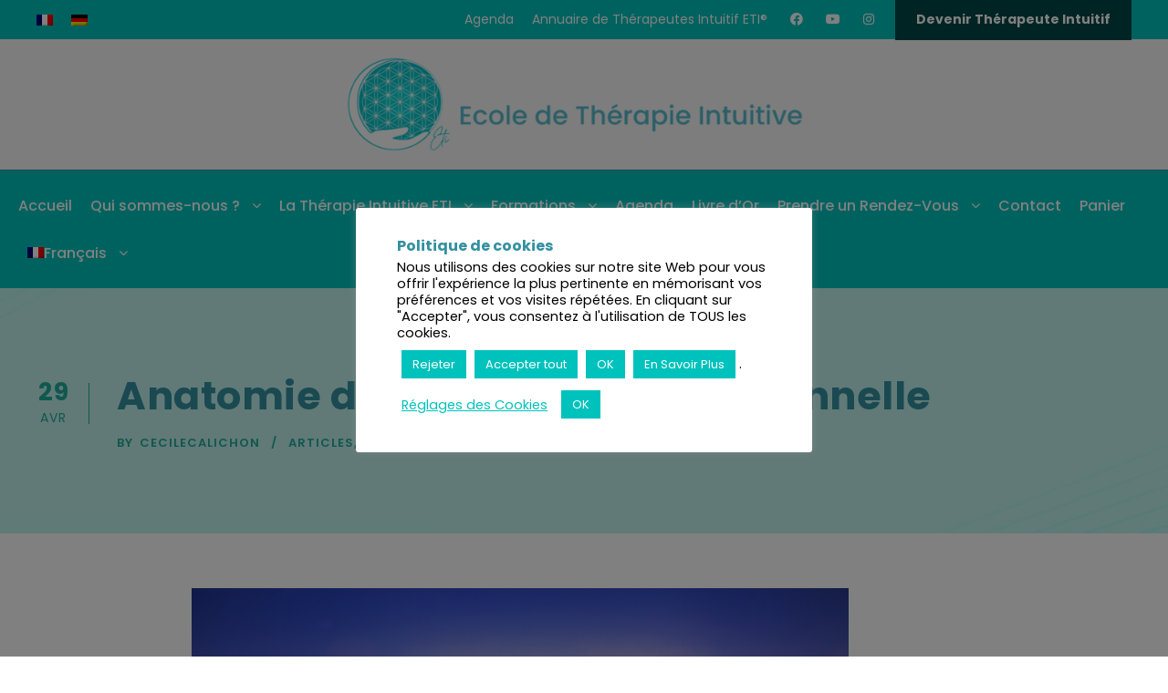

--- FILE ---
content_type: text/html; charset=UTF-8
request_url: https://www.ecole-therapieintuitive.fr/memoire-emotionnelle/
body_size: 27835
content:
<!DOCTYPE html>
<html lang="fr-FR" class="no-js">
<head>
	<meta charset="UTF-8">
	<meta name="viewport" content="width=device-width, initial-scale=1">
	<link rel="profile" href="http://gmpg.org/xfn/11">
	<link rel="pingback" href="https://www.ecole-therapieintuitive.fr/xmlrpc.php">
	<meta name='robots' content='index, follow, max-image-preview:large, max-snippet:-1, max-video-preview:-1' />
<link rel="alternate" hreflang="fr" href="https://www.ecole-therapieintuitive.fr/memoire-emotionnelle/" />
<link rel="alternate" hreflang="de" href="https://www.ecole-therapieintuitive.fr/anatomie-eines-emotionalen-gedaechtnisses/?lang=de" />
<link rel="alternate" hreflang="x-default" href="https://www.ecole-therapieintuitive.fr/memoire-emotionnelle/" />

	<!-- This site is optimized with the Yoast SEO plugin v22.2 - https://yoast.com/wordpress/plugins/seo/ -->
	<title>Anatomie d&#039;une mémoire émotionnelle - Cécile Calichon -</title><link rel="preload" as="style" href="https://fonts.googleapis.com/css?family=Poppins%3A100%2C100italic%2C200%2C200italic%2C300%2C300italic%2Cregular%2Citalic%2C500%2C500italic%2C600%2C600italic%2C700%2C700italic%2C800%2C800italic%2C900%2C900italic%7CABeeZee%3Aregular%2Citalic%7CUbuntu%7CPoppins%3A300%2C%20regular%2C%20500%2C%20600%2C%20700%2C%20&#038;subset=latin-ext%2Cdevanagari%2Clatin,greek%2Clatin%2Cgreek-ext%2Cvietnamese%2Ccyrillic-ext%2Clatin-ext%2Ccyrillic,latin%2Clatin-ext&#038;display=swap" /><link rel="stylesheet" href="https://fonts.googleapis.com/css?family=Poppins%3A100%2C100italic%2C200%2C200italic%2C300%2C300italic%2Cregular%2Citalic%2C500%2C500italic%2C600%2C600italic%2C700%2C700italic%2C800%2C800italic%2C900%2C900italic%7CABeeZee%3Aregular%2Citalic%7CUbuntu%7CPoppins%3A300%2C%20regular%2C%20500%2C%20600%2C%20700%2C%20&#038;subset=latin-ext%2Cdevanagari%2Clatin,greek%2Clatin%2Cgreek-ext%2Cvietnamese%2Ccyrillic-ext%2Clatin-ext%2Ccyrillic,latin%2Clatin-ext&#038;display=swap" media="print" onload="this.media='all'" /><noscript><link rel="stylesheet" href="https://fonts.googleapis.com/css?family=Poppins%3A100%2C100italic%2C200%2C200italic%2C300%2C300italic%2Cregular%2Citalic%2C500%2C500italic%2C600%2C600italic%2C700%2C700italic%2C800%2C800italic%2C900%2C900italic%7CABeeZee%3Aregular%2Citalic%7CUbuntu%7CPoppins%3A300%2C%20regular%2C%20500%2C%20600%2C%20700%2C%20&#038;subset=latin-ext%2Cdevanagari%2Clatin,greek%2Clatin%2Cgreek-ext%2Cvietnamese%2Ccyrillic-ext%2Clatin-ext%2Ccyrillic,latin%2Clatin-ext&#038;display=swap" /></noscript>
	<meta name="description" content="D&#039;où proviennent nos émotions ? Qu&#039;est-ce qui &quot;active&quot; une émotion ? La mémoire ! La mémoire n&#039;est pas seulement mentale. Elle est aussi émotionnelle." />
	<link rel="canonical" href="https://www.ecole-therapieintuitive.fr/memoire-emotionnelle/" />
	<meta property="og:locale" content="fr_FR" />
	<meta property="og:type" content="article" />
	<meta property="og:title" content="Anatomie d&#039;une mémoire émotionnelle - Cécile Calichon -" />
	<meta property="og:description" content="D&#039;où proviennent nos émotions ? Qu&#039;est-ce qui &quot;active&quot; une émotion ? La mémoire ! La mémoire n&#039;est pas seulement mentale. Elle est aussi émotionnelle." />
	<meta property="og:url" content="https://www.ecole-therapieintuitive.fr/memoire-emotionnelle/" />
	<meta property="og:site_name" content="Ecole de Thérapie Intuitive" />
	<meta property="article:published_time" content="2020-04-29T17:17:58+00:00" />
	<meta property="article:modified_time" content="2022-06-08T10:26:34+00:00" />
	<meta property="og:image" content="https://www.ecole-therapieintuitive.fr/wp-content/uploads/2020/04/Sans-titre6.png" />
	<meta property="og:image:width" content="720" />
	<meta property="og:image:height" content="490" />
	<meta property="og:image:type" content="image/png" />
	<meta name="author" content="CecileCalichon" />
	<meta name="twitter:card" content="summary_large_image" />
	<meta name="twitter:label1" content="Écrit par" />
	<meta name="twitter:data1" content="CecileCalichon" />
	<meta name="twitter:label2" content="Durée de lecture estimée" />
	<meta name="twitter:data2" content="4 minutes" />
	<script type="application/ld+json" class="yoast-schema-graph">{"@context":"https://schema.org","@graph":[{"@type":"WebPage","@id":"https://www.ecole-therapieintuitive.fr/memoire-emotionnelle/","url":"https://www.ecole-therapieintuitive.fr/memoire-emotionnelle/","name":"Anatomie d'une mémoire émotionnelle - Cécile Calichon -","isPartOf":{"@id":"https://www.ecole-therapieintuitive.fr/#website"},"primaryImageOfPage":{"@id":"https://www.ecole-therapieintuitive.fr/memoire-emotionnelle/#primaryimage"},"image":{"@id":"https://www.ecole-therapieintuitive.fr/memoire-emotionnelle/#primaryimage"},"thumbnailUrl":"https://www.ecole-therapieintuitive.fr/wp-content/uploads/2020/04/Sans-titre6.png","datePublished":"2020-04-29T17:17:58+00:00","dateModified":"2022-06-08T10:26:34+00:00","author":{"@id":"https://www.ecole-therapieintuitive.fr/#/schema/person/5736461a37b21f36ec4ced2d527a86a1"},"description":"D'où proviennent nos émotions ? Qu'est-ce qui \"active\" une émotion ? La mémoire ! La mémoire n'est pas seulement mentale. Elle est aussi émotionnelle.","breadcrumb":{"@id":"https://www.ecole-therapieintuitive.fr/memoire-emotionnelle/#breadcrumb"},"inLanguage":"fr-FR","potentialAction":[{"@type":"ReadAction","target":["https://www.ecole-therapieintuitive.fr/memoire-emotionnelle/"]}]},{"@type":"ImageObject","inLanguage":"fr-FR","@id":"https://www.ecole-therapieintuitive.fr/memoire-emotionnelle/#primaryimage","url":"https://www.ecole-therapieintuitive.fr/wp-content/uploads/2020/04/Sans-titre6.png","contentUrl":"https://www.ecole-therapieintuitive.fr/wp-content/uploads/2020/04/Sans-titre6.png","width":720,"height":490},{"@type":"BreadcrumbList","@id":"https://www.ecole-therapieintuitive.fr/memoire-emotionnelle/#breadcrumb","itemListElement":[{"@type":"ListItem","position":1,"name":"Accueil","item":"https://www.ecole-therapieintuitive.fr/"},{"@type":"ListItem","position":2,"name":"Blog","item":"https://www.ecole-therapieintuitive.fr/blog/"},{"@type":"ListItem","position":3,"name":"Anatomie d&rsquo;une mémoire émotionnelle"}]},{"@type":"WebSite","@id":"https://www.ecole-therapieintuitive.fr/#website","url":"https://www.ecole-therapieintuitive.fr/","name":"Ecole de Thérapie Intuitive","description":"Devenez un Thérapeute Extraordinaire","potentialAction":[{"@type":"SearchAction","target":{"@type":"EntryPoint","urlTemplate":"https://www.ecole-therapieintuitive.fr/?s={search_term_string}"},"query-input":"required name=search_term_string"}],"inLanguage":"fr-FR"},{"@type":"Person","@id":"https://www.ecole-therapieintuitive.fr/#/schema/person/5736461a37b21f36ec4ced2d527a86a1","name":"CecileCalichon","image":{"@type":"ImageObject","inLanguage":"fr-FR","@id":"https://www.ecole-therapieintuitive.fr/#/schema/person/image/","url":"https://secure.gravatar.com/avatar/4aa038dccfd8946245c90f1a16eec76e?s=96&d=blank&r=g","contentUrl":"https://secure.gravatar.com/avatar/4aa038dccfd8946245c90f1a16eec76e?s=96&d=blank&r=g","caption":"CecileCalichon"},"url":"https://www.ecole-therapieintuitive.fr/author/admin6838/"}]}</script>
	<!-- / Yoast SEO plugin. -->


<link rel='dns-prefetch' href='//fonts.googleapis.com' />
<link href='https://fonts.gstatic.com' crossorigin rel='preconnect' />
<link rel="alternate" type="application/rss+xml" title="Ecole de Thérapie Intuitive &raquo; Flux" href="https://www.ecole-therapieintuitive.fr/feed/" />
<link rel="alternate" type="application/rss+xml" title="Ecole de Thérapie Intuitive &raquo; Flux des commentaires" href="https://www.ecole-therapieintuitive.fr/comments/feed/" />
<link rel="alternate" type="application/rss+xml" title="Ecole de Thérapie Intuitive &raquo; Anatomie d&rsquo;une mémoire émotionnelle Flux des commentaires" href="https://www.ecole-therapieintuitive.fr/memoire-emotionnelle/feed/" />
<style id='wp-emoji-styles-inline-css' type='text/css'>

	img.wp-smiley, img.emoji {
		display: inline !important;
		border: none !important;
		box-shadow: none !important;
		height: 1em !important;
		width: 1em !important;
		margin: 0 0.07em !important;
		vertical-align: -0.1em !important;
		background: none !important;
		padding: 0 !important;
	}
</style>
<link rel='stylesheet' id='wp-block-library-css' href='https://www.ecole-therapieintuitive.fr/wp-includes/css/dist/block-library/style.min.css?ver=6.4.7' type='text/css' media='all' />
<style id='classic-theme-styles-inline-css' type='text/css'>
/*! This file is auto-generated */
.wp-block-button__link{color:#fff;background-color:#32373c;border-radius:9999px;box-shadow:none;text-decoration:none;padding:calc(.667em + 2px) calc(1.333em + 2px);font-size:1.125em}.wp-block-file__button{background:#32373c;color:#fff;text-decoration:none}
</style>
<style id='global-styles-inline-css' type='text/css'>
body{--wp--preset--color--black: #000000;--wp--preset--color--cyan-bluish-gray: #abb8c3;--wp--preset--color--white: #ffffff;--wp--preset--color--pale-pink: #f78da7;--wp--preset--color--vivid-red: #cf2e2e;--wp--preset--color--luminous-vivid-orange: #ff6900;--wp--preset--color--luminous-vivid-amber: #fcb900;--wp--preset--color--light-green-cyan: #7bdcb5;--wp--preset--color--vivid-green-cyan: #00d084;--wp--preset--color--pale-cyan-blue: #8ed1fc;--wp--preset--color--vivid-cyan-blue: #0693e3;--wp--preset--color--vivid-purple: #9b51e0;--wp--preset--gradient--vivid-cyan-blue-to-vivid-purple: linear-gradient(135deg,rgba(6,147,227,1) 0%,rgb(155,81,224) 100%);--wp--preset--gradient--light-green-cyan-to-vivid-green-cyan: linear-gradient(135deg,rgb(122,220,180) 0%,rgb(0,208,130) 100%);--wp--preset--gradient--luminous-vivid-amber-to-luminous-vivid-orange: linear-gradient(135deg,rgba(252,185,0,1) 0%,rgba(255,105,0,1) 100%);--wp--preset--gradient--luminous-vivid-orange-to-vivid-red: linear-gradient(135deg,rgba(255,105,0,1) 0%,rgb(207,46,46) 100%);--wp--preset--gradient--very-light-gray-to-cyan-bluish-gray: linear-gradient(135deg,rgb(238,238,238) 0%,rgb(169,184,195) 100%);--wp--preset--gradient--cool-to-warm-spectrum: linear-gradient(135deg,rgb(74,234,220) 0%,rgb(151,120,209) 20%,rgb(207,42,186) 40%,rgb(238,44,130) 60%,rgb(251,105,98) 80%,rgb(254,248,76) 100%);--wp--preset--gradient--blush-light-purple: linear-gradient(135deg,rgb(255,206,236) 0%,rgb(152,150,240) 100%);--wp--preset--gradient--blush-bordeaux: linear-gradient(135deg,rgb(254,205,165) 0%,rgb(254,45,45) 50%,rgb(107,0,62) 100%);--wp--preset--gradient--luminous-dusk: linear-gradient(135deg,rgb(255,203,112) 0%,rgb(199,81,192) 50%,rgb(65,88,208) 100%);--wp--preset--gradient--pale-ocean: linear-gradient(135deg,rgb(255,245,203) 0%,rgb(182,227,212) 50%,rgb(51,167,181) 100%);--wp--preset--gradient--electric-grass: linear-gradient(135deg,rgb(202,248,128) 0%,rgb(113,206,126) 100%);--wp--preset--gradient--midnight: linear-gradient(135deg,rgb(2,3,129) 0%,rgb(40,116,252) 100%);--wp--preset--font-size--small: 13px;--wp--preset--font-size--medium: 20px;--wp--preset--font-size--large: 36px;--wp--preset--font-size--x-large: 42px;--wp--preset--spacing--20: 0.44rem;--wp--preset--spacing--30: 0.67rem;--wp--preset--spacing--40: 1rem;--wp--preset--spacing--50: 1.5rem;--wp--preset--spacing--60: 2.25rem;--wp--preset--spacing--70: 3.38rem;--wp--preset--spacing--80: 5.06rem;--wp--preset--shadow--natural: 6px 6px 9px rgba(0, 0, 0, 0.2);--wp--preset--shadow--deep: 12px 12px 50px rgba(0, 0, 0, 0.4);--wp--preset--shadow--sharp: 6px 6px 0px rgba(0, 0, 0, 0.2);--wp--preset--shadow--outlined: 6px 6px 0px -3px rgba(255, 255, 255, 1), 6px 6px rgba(0, 0, 0, 1);--wp--preset--shadow--crisp: 6px 6px 0px rgba(0, 0, 0, 1);}:where(.is-layout-flex){gap: 0.5em;}:where(.is-layout-grid){gap: 0.5em;}body .is-layout-flow > .alignleft{float: left;margin-inline-start: 0;margin-inline-end: 2em;}body .is-layout-flow > .alignright{float: right;margin-inline-start: 2em;margin-inline-end: 0;}body .is-layout-flow > .aligncenter{margin-left: auto !important;margin-right: auto !important;}body .is-layout-constrained > .alignleft{float: left;margin-inline-start: 0;margin-inline-end: 2em;}body .is-layout-constrained > .alignright{float: right;margin-inline-start: 2em;margin-inline-end: 0;}body .is-layout-constrained > .aligncenter{margin-left: auto !important;margin-right: auto !important;}body .is-layout-constrained > :where(:not(.alignleft):not(.alignright):not(.alignfull)){max-width: var(--wp--style--global--content-size);margin-left: auto !important;margin-right: auto !important;}body .is-layout-constrained > .alignwide{max-width: var(--wp--style--global--wide-size);}body .is-layout-flex{display: flex;}body .is-layout-flex{flex-wrap: wrap;align-items: center;}body .is-layout-flex > *{margin: 0;}body .is-layout-grid{display: grid;}body .is-layout-grid > *{margin: 0;}:where(.wp-block-columns.is-layout-flex){gap: 2em;}:where(.wp-block-columns.is-layout-grid){gap: 2em;}:where(.wp-block-post-template.is-layout-flex){gap: 1.25em;}:where(.wp-block-post-template.is-layout-grid){gap: 1.25em;}.has-black-color{color: var(--wp--preset--color--black) !important;}.has-cyan-bluish-gray-color{color: var(--wp--preset--color--cyan-bluish-gray) !important;}.has-white-color{color: var(--wp--preset--color--white) !important;}.has-pale-pink-color{color: var(--wp--preset--color--pale-pink) !important;}.has-vivid-red-color{color: var(--wp--preset--color--vivid-red) !important;}.has-luminous-vivid-orange-color{color: var(--wp--preset--color--luminous-vivid-orange) !important;}.has-luminous-vivid-amber-color{color: var(--wp--preset--color--luminous-vivid-amber) !important;}.has-light-green-cyan-color{color: var(--wp--preset--color--light-green-cyan) !important;}.has-vivid-green-cyan-color{color: var(--wp--preset--color--vivid-green-cyan) !important;}.has-pale-cyan-blue-color{color: var(--wp--preset--color--pale-cyan-blue) !important;}.has-vivid-cyan-blue-color{color: var(--wp--preset--color--vivid-cyan-blue) !important;}.has-vivid-purple-color{color: var(--wp--preset--color--vivid-purple) !important;}.has-black-background-color{background-color: var(--wp--preset--color--black) !important;}.has-cyan-bluish-gray-background-color{background-color: var(--wp--preset--color--cyan-bluish-gray) !important;}.has-white-background-color{background-color: var(--wp--preset--color--white) !important;}.has-pale-pink-background-color{background-color: var(--wp--preset--color--pale-pink) !important;}.has-vivid-red-background-color{background-color: var(--wp--preset--color--vivid-red) !important;}.has-luminous-vivid-orange-background-color{background-color: var(--wp--preset--color--luminous-vivid-orange) !important;}.has-luminous-vivid-amber-background-color{background-color: var(--wp--preset--color--luminous-vivid-amber) !important;}.has-light-green-cyan-background-color{background-color: var(--wp--preset--color--light-green-cyan) !important;}.has-vivid-green-cyan-background-color{background-color: var(--wp--preset--color--vivid-green-cyan) !important;}.has-pale-cyan-blue-background-color{background-color: var(--wp--preset--color--pale-cyan-blue) !important;}.has-vivid-cyan-blue-background-color{background-color: var(--wp--preset--color--vivid-cyan-blue) !important;}.has-vivid-purple-background-color{background-color: var(--wp--preset--color--vivid-purple) !important;}.has-black-border-color{border-color: var(--wp--preset--color--black) !important;}.has-cyan-bluish-gray-border-color{border-color: var(--wp--preset--color--cyan-bluish-gray) !important;}.has-white-border-color{border-color: var(--wp--preset--color--white) !important;}.has-pale-pink-border-color{border-color: var(--wp--preset--color--pale-pink) !important;}.has-vivid-red-border-color{border-color: var(--wp--preset--color--vivid-red) !important;}.has-luminous-vivid-orange-border-color{border-color: var(--wp--preset--color--luminous-vivid-orange) !important;}.has-luminous-vivid-amber-border-color{border-color: var(--wp--preset--color--luminous-vivid-amber) !important;}.has-light-green-cyan-border-color{border-color: var(--wp--preset--color--light-green-cyan) !important;}.has-vivid-green-cyan-border-color{border-color: var(--wp--preset--color--vivid-green-cyan) !important;}.has-pale-cyan-blue-border-color{border-color: var(--wp--preset--color--pale-cyan-blue) !important;}.has-vivid-cyan-blue-border-color{border-color: var(--wp--preset--color--vivid-cyan-blue) !important;}.has-vivid-purple-border-color{border-color: var(--wp--preset--color--vivid-purple) !important;}.has-vivid-cyan-blue-to-vivid-purple-gradient-background{background: var(--wp--preset--gradient--vivid-cyan-blue-to-vivid-purple) !important;}.has-light-green-cyan-to-vivid-green-cyan-gradient-background{background: var(--wp--preset--gradient--light-green-cyan-to-vivid-green-cyan) !important;}.has-luminous-vivid-amber-to-luminous-vivid-orange-gradient-background{background: var(--wp--preset--gradient--luminous-vivid-amber-to-luminous-vivid-orange) !important;}.has-luminous-vivid-orange-to-vivid-red-gradient-background{background: var(--wp--preset--gradient--luminous-vivid-orange-to-vivid-red) !important;}.has-very-light-gray-to-cyan-bluish-gray-gradient-background{background: var(--wp--preset--gradient--very-light-gray-to-cyan-bluish-gray) !important;}.has-cool-to-warm-spectrum-gradient-background{background: var(--wp--preset--gradient--cool-to-warm-spectrum) !important;}.has-blush-light-purple-gradient-background{background: var(--wp--preset--gradient--blush-light-purple) !important;}.has-blush-bordeaux-gradient-background{background: var(--wp--preset--gradient--blush-bordeaux) !important;}.has-luminous-dusk-gradient-background{background: var(--wp--preset--gradient--luminous-dusk) !important;}.has-pale-ocean-gradient-background{background: var(--wp--preset--gradient--pale-ocean) !important;}.has-electric-grass-gradient-background{background: var(--wp--preset--gradient--electric-grass) !important;}.has-midnight-gradient-background{background: var(--wp--preset--gradient--midnight) !important;}.has-small-font-size{font-size: var(--wp--preset--font-size--small) !important;}.has-medium-font-size{font-size: var(--wp--preset--font-size--medium) !important;}.has-large-font-size{font-size: var(--wp--preset--font-size--large) !important;}.has-x-large-font-size{font-size: var(--wp--preset--font-size--x-large) !important;}
.wp-block-navigation a:where(:not(.wp-element-button)){color: inherit;}
:where(.wp-block-post-template.is-layout-flex){gap: 1.25em;}:where(.wp-block-post-template.is-layout-grid){gap: 1.25em;}
:where(.wp-block-columns.is-layout-flex){gap: 2em;}:where(.wp-block-columns.is-layout-grid){gap: 2em;}
.wp-block-pullquote{font-size: 1.5em;line-height: 1.6;}
</style>
<link rel='stylesheet' id='wpml-blocks-css' href='https://www.ecole-therapieintuitive.fr/wp-content/plugins/sitepress-multilingual-cms/dist/css/blocks/styles.css?ver=4.6.3' type='text/css' media='all' />
<link rel='stylesheet' id='cookie-law-info-css' href='https://www.ecole-therapieintuitive.fr/wp-content/plugins/cookie-law-info/legacy/public/css/cookie-law-info-public.css?ver=3.2.0' type='text/css' media='all' />
<link rel='stylesheet' id='cookie-law-info-gdpr-css' href='https://www.ecole-therapieintuitive.fr/wp-content/plugins/cookie-law-info/legacy/public/css/cookie-law-info-gdpr.css?ver=3.2.0' type='text/css' media='all' />

<link rel='stylesheet' id='fa5-css' href='https://www.ecole-therapieintuitive.fr/wp-content/plugins/goodlayers-core/plugins/fa5/fa5.css?ver=6.4.7' type='text/css' media='all' />
<link rel='stylesheet' id='gdlr-core-plugin-css' href='https://www.ecole-therapieintuitive.fr/wp-content/plugins/goodlayers-core/plugins/style.css?ver=6.4.7' type='text/css' media='all' />
<link rel='stylesheet' id='gdlr-core-page-builder-css' href='https://www.ecole-therapieintuitive.fr/wp-content/plugins/goodlayers-core/include/css/page-builder.css?ver=6.4.7' type='text/css' media='all' />
<link rel='stylesheet' id='bwg_fonts-css' href='https://www.ecole-therapieintuitive.fr/wp-content/plugins/photo-gallery/css/bwg-fonts/fonts.css?ver=0.0.1' type='text/css' media='all' />
<link rel='stylesheet' id='sumoselect-css' href='https://www.ecole-therapieintuitive.fr/wp-content/plugins/photo-gallery/css/sumoselect.min.css?ver=3.0.3' type='text/css' media='all' />
<link rel='stylesheet' id='mCustomScrollbar-css' href='https://www.ecole-therapieintuitive.fr/wp-content/plugins/photo-gallery/css/jquery.mCustomScrollbar.min.css?ver=2.5.53' type='text/css' media='all' />

<link rel='stylesheet' id='bwg_frontend-css' href='https://www.ecole-therapieintuitive.fr/wp-content/plugins/photo-gallery/css/styles.min.css?ver=2.5.53' type='text/css' media='all' />
<link rel='stylesheet' id='rpt_front_style-css' href='https://www.ecole-therapieintuitive.fr/wp-content/plugins/related-posts-thumbnails/assets/css/front.css?ver=1.9.0' type='text/css' media='all' />
<link rel='stylesheet' id='woocommerce-layout-css' href='https://www.ecole-therapieintuitive.fr/wp-content/plugins/woocommerce/assets/css/woocommerce-layout.css?ver=8.6.3' type='text/css' media='all' />
<link rel='stylesheet' id='woocommerce-smallscreen-css' href='https://www.ecole-therapieintuitive.fr/wp-content/plugins/woocommerce/assets/css/woocommerce-smallscreen.css?ver=8.6.3' type='text/css' media='only screen and (max-width: 768px)' />
<link rel='stylesheet' id='woocommerce-general-css' href='https://www.ecole-therapieintuitive.fr/wp-content/plugins/woocommerce/assets/css/woocommerce.css?ver=8.6.3' type='text/css' media='all' />
<style id='woocommerce-inline-inline-css' type='text/css'>
.woocommerce form .form-row .required { visibility: visible; }
</style>
<link rel='stylesheet' id='wpml-menu-item-0-css' href='//www.ecole-therapieintuitive.fr/wp-content/plugins/sitepress-multilingual-cms/templates/language-switchers/menu-item/style.min.css?ver=1' type='text/css' media='all' />
<link rel='stylesheet' id='kingster-style-core-css' href='https://www.ecole-therapieintuitive.fr/wp-content/themes/kingster/css/style-core.css?ver=6.4.7' type='text/css' media='all' />
<link rel='stylesheet' id='kingster-custom-style-css' href='https://www.ecole-therapieintuitive.fr/wp-content/uploads/kingster-style-custom.css?1710323247&#038;ver=6.4.7' type='text/css' media='all' />
<link rel='stylesheet' id='__EPYT__style-css' href='https://www.ecole-therapieintuitive.fr/wp-content/plugins/youtube-embed-plus-pro/styles/ytprefs.min.css?ver=14.2.1.1' type='text/css' media='all' />
<style id='__EPYT__style-inline-css' type='text/css'>

                .epyt-gallery-thumb {
                        width: 33.333%;
                }
                
</style>
<link rel='stylesheet' id='__disptype__-css' href='https://www.ecole-therapieintuitive.fr/wp-content/plugins/youtube-embed-plus-pro/scripts/lity.min.css?ver=14.2.1.1' type='text/css' media='all' />
<link rel='stylesheet' id='__dyntype__-css' href='https://www.ecole-therapieintuitive.fr/wp-content/plugins/youtube-embed-plus-pro/scripts/embdyn.min.css?ver=14.2.1.1' type='text/css' media='all' />
<link rel='stylesheet' id='kingster-child-theme-style-css' href='https://www.ecole-therapieintuitive.fr/wp-content/themes/kingster-child/style.css?ver=6.4.7' type='text/css' media='all' />
<link rel='stylesheet' id='dashicons-css' href='https://www.ecole-therapieintuitive.fr/wp-includes/css/dashicons.min.css?ver=6.4.7' type='text/css' media='all' />
<link rel='stylesheet' id='kingster-learnpress-css' href='https://www.ecole-therapieintuitive.fr/wp-content/themes/kingster/learnpress/kingster-learnpress.css?ver=6.4.7' type='text/css' media='all' />
<link rel='stylesheet' id='kingster-learnpress-pb-css' href='https://www.ecole-therapieintuitive.fr/wp-content/themes/kingster/learnpress/kingster-learnpress-pb.css?ver=6.4.7' type='text/css' media='all' />
<script type="text/javascript" src="https://www.ecole-therapieintuitive.fr/wp-includes/js/jquery/jquery.min.js?ver=3.7.1" id="jquery-core-js"></script>
<script type="text/javascript" src="https://www.ecole-therapieintuitive.fr/wp-includes/js/jquery/jquery-migrate.min.js?ver=3.4.1" id="jquery-migrate-js"></script>
<script type="text/javascript" id="cookie-law-info-js-extra">
/* <![CDATA[ */
var Cli_Data = {"nn_cookie_ids":[],"cookielist":[],"non_necessary_cookies":[],"ccpaEnabled":"1","ccpaRegionBased":"","ccpaBarEnabled":"1","strictlyEnabled":["necessary","obligatoire"],"ccpaType":"ccpa_gdpr","js_blocking":"1","custom_integration":"","triggerDomRefresh":"","secure_cookies":""};
var cli_cookiebar_settings = {"animate_speed_hide":"500","animate_speed_show":"500","background":"#FFF","border":"#b1a6a6c2","border_on":"","button_1_button_colour":"#00c2bc","button_1_button_hover":"#009b96","button_1_link_colour":"#fff","button_1_as_button":"1","button_1_new_win":"","button_2_button_colour":"#00c2bc","button_2_button_hover":"#009b96","button_2_link_colour":"#ffffff","button_2_as_button":"1","button_2_hidebar":"","button_3_button_colour":"#00c2bc","button_3_button_hover":"#009b96","button_3_link_colour":"#fff","button_3_as_button":"1","button_3_new_win":"","button_4_button_colour":"#000","button_4_button_hover":"#000000","button_4_link_colour":"#00c2bc","button_4_as_button":"","button_7_button_colour":"#00c2bc","button_7_button_hover":"#009b96","button_7_link_colour":"#fff","button_7_as_button":"1","button_7_new_win":"","font_family":"inherit","header_fix":"","notify_animate_hide":"1","notify_animate_show":"","notify_div_id":"#cookie-law-info-bar","notify_position_horizontal":"right","notify_position_vertical":"bottom","scroll_close":"","scroll_close_reload":"","accept_close_reload":"1","reject_close_reload":"1","showagain_tab":"1","showagain_background":"#fff","showagain_border":"#000","showagain_div_id":"#cookie-law-info-again","showagain_x_position":"100px","text":"#000","show_once_yn":"","show_once":"10000","logging_on":"","as_popup":"","popup_overlay":"1","bar_heading_text":"Politique de cookies","cookie_bar_as":"popup","popup_showagain_position":"bottom-right","widget_position":"left"};
var log_object = {"ajax_url":"https:\/\/www.ecole-therapieintuitive.fr\/wp-admin\/admin-ajax.php"};
/* ]]> */
</script>
<script type="text/javascript" src="https://www.ecole-therapieintuitive.fr/wp-content/plugins/cookie-law-info/legacy/public/js/cookie-law-info-public.js?ver=3.2.0" id="cookie-law-info-js"></script>
<script type="text/javascript" id="cookie-law-info-ccpa-js-extra">
/* <![CDATA[ */
var ccpa_data = {"opt_out_prompt":"Souhaitez-vous vraiment refuser\u00a0?","opt_out_confirm":"Confirmer","opt_out_cancel":"Annuler"};
/* ]]> */
</script>
<script type="text/javascript" src="https://www.ecole-therapieintuitive.fr/wp-content/plugins/cookie-law-info/legacy/admin/modules/ccpa/assets/js/cookie-law-info-ccpa.js?ver=3.2.0" id="cookie-law-info-ccpa-js"></script>
<script type="text/javascript" src="https://www.ecole-therapieintuitive.fr/wp-content/plugins/photo-gallery/js/jquery.lazy.min.js?ver=2.5.53" id="bwg_lazyload-js"></script>
<script type="text/javascript" src="https://www.ecole-therapieintuitive.fr/wp-content/plugins/photo-gallery/js/jquery.sumoselect.min.js?ver=3.0.3" id="sumoselect-js"></script>
<script type="text/javascript" src="https://www.ecole-therapieintuitive.fr/wp-content/plugins/photo-gallery/js/jquery.mobile.min.js?ver=1.3.2" id="jquery-mobile-js"></script>
<script type="text/javascript" src="https://www.ecole-therapieintuitive.fr/wp-content/plugins/photo-gallery/js/jquery.mCustomScrollbar.concat.min.js?ver=2.5.53" id="mCustomScrollbar-js"></script>
<script type="text/javascript" src="https://www.ecole-therapieintuitive.fr/wp-content/plugins/photo-gallery/js/jquery.fullscreen-0.4.1.min.js?ver=0.4.1" id="jquery-fullscreen-js"></script>
<script type="text/javascript" id="bwg_frontend-js-extra">
/* <![CDATA[ */
var bwg_objectsL10n = {"bwg_field_required":"field is required.","bwg_mail_validation":"Ce n'est pas une adresse email valide. ","bwg_search_result":"Il n'y a pas d'images correspondant \u00e0 votre recherche.","bwg_select_tag":"Select Tag","bwg_order_by":"Order By","bwg_search":"Recherche","bwg_show_ecommerce":"Show Ecommerce","bwg_hide_ecommerce":"Hide Ecommerce","bwg_show_comments":"Afficher les commentaires","bwg_hide_comments":"Masquer les commentaires","bwg_restore":"Restaurer","bwg_maximize":"Maximisez","bwg_fullscreen":"Plein \u00e9cran","bwg_exit_fullscreen":"Quitter plein \u00e9cran","bwg_search_tag":"SEARCH...","bwg_tag_no_match":"No tags found","bwg_all_tags_selected":"All tags selected","bwg_tags_selected":"tags selected","play":"Lecture","pause":"Pause","is_pro":"1","bwg_play":"Lecture","bwg_pause":"Pause","bwg_hide_info":"Masquer info","bwg_show_info":"Afficher infos","bwg_hide_rating":"Masquer note","bwg_show_rating":"Afficher les classifications","ok":"Ok","cancel":"Cancel","select_all":"Select all","lazy_load":"1","lazy_loader":"https:\/\/www.ecole-therapieintuitive.fr\/wp-content\/plugins\/photo-gallery\/images\/ajax_loader.png","front_ajax":"0"};
/* ]]> */
</script>
<script type="text/javascript" src="https://www.ecole-therapieintuitive.fr/wp-content/plugins/photo-gallery/js/scripts.min.js?ver=2.5.53" id="bwg_frontend-js"></script>
<script type="text/javascript" src="https://www.ecole-therapieintuitive.fr/wp-content/plugins/woocommerce/assets/js/jquery-blockui/jquery.blockUI.min.js?ver=2.7.0-wc.8.6.3" id="jquery-blockui-js" defer="defer" data-wp-strategy="defer"></script>
<script type="text/javascript" id="wc-add-to-cart-js-extra">
/* <![CDATA[ */
var wc_add_to_cart_params = {"ajax_url":"\/wp-admin\/admin-ajax.php","wc_ajax_url":"\/?wc-ajax=%%endpoint%%","i18n_view_cart":"Voir le panier","cart_url":"https:\/\/www.ecole-therapieintuitive.fr\/panier\/","is_cart":"","cart_redirect_after_add":"no"};
/* ]]> */
</script>
<script type="text/javascript" src="https://www.ecole-therapieintuitive.fr/wp-content/plugins/woocommerce/assets/js/frontend/add-to-cart.min.js?ver=8.6.3" id="wc-add-to-cart-js" defer="defer" data-wp-strategy="defer"></script>
<script type="text/javascript" src="https://www.ecole-therapieintuitive.fr/wp-content/plugins/woocommerce/assets/js/js-cookie/js.cookie.min.js?ver=2.1.4-wc.8.6.3" id="js-cookie-js" defer="defer" data-wp-strategy="defer"></script>
<script type="text/javascript" id="woocommerce-js-extra">
/* <![CDATA[ */
var woocommerce_params = {"ajax_url":"\/wp-admin\/admin-ajax.php","wc_ajax_url":"\/?wc-ajax=%%endpoint%%","currency":"EUR"};
/* ]]> */
</script>
<script type="text/javascript" src="https://www.ecole-therapieintuitive.fr/wp-content/plugins/woocommerce/assets/js/frontend/woocommerce.min.js?ver=8.6.3" id="woocommerce-js" defer="defer" data-wp-strategy="defer"></script>
<script type="text/javascript" id="WCPAY_ASSETS-js-extra">
/* <![CDATA[ */
var wcpayAssets = {"url":"https:\/\/www.ecole-therapieintuitive.fr\/wp-content\/plugins\/woocommerce-payments\/dist\/"};
/* ]]> */
</script>
<!--[if lt IE 9]>
<script type="text/javascript" src="https://www.ecole-therapieintuitive.fr/wp-content/themes/kingster/js/html5.js?ver=6.4.7" id="kingster-html5js-js"></script>
<![endif]-->
<script type="text/javascript" src="https://www.ecole-therapieintuitive.fr/wp-content/plugins/youtube-embed-plus-pro/scripts/lity.min.js?ver=14.2.1.1" id="__dispload__-js"></script>
<script type="text/javascript" id="__ytprefs__-js-extra">
/* <![CDATA[ */
var _EPYT_ = {"ajaxurl":"https:\/\/www.ecole-therapieintuitive.fr\/wp-admin\/admin-ajax.php","security":"c54268b2ad","gallery_scrolloffset":"21","eppathtoscripts":"https:\/\/www.ecole-therapieintuitive.fr\/wp-content\/plugins\/youtube-embed-plus-pro\/scripts\/","eppath":"https:\/\/www.ecole-therapieintuitive.fr\/wp-content\/plugins\/youtube-embed-plus-pro\/","epresponsiveselector":"[\"iframe.__youtube_prefs_widget__\"]","epdovol":"1","version":"14.2.1.1","evselector":"iframe.__youtube_prefs__[src], iframe[src*=\"youtube.com\/embed\/\"], iframe[src*=\"youtube-nocookie.com\/embed\/\"]","ajax_compat":"","maxres_facade":"eager","ytapi_load":"light","pause_others":"","stopMobileBuffer":"1","facade_mode":"","not_live_on_channel":"","not_live_showtime":"180","vi_active":"","vi_js_posttypes":[]};
/* ]]> */
</script>
<script type="text/javascript" src="https://www.ecole-therapieintuitive.fr/wp-content/plugins/youtube-embed-plus-pro/scripts/ytprefs.min.js?ver=14.2.1.1" id="__ytprefs__-js"></script>
<script type="text/javascript" src="https://www.ecole-therapieintuitive.fr/wp-content/plugins/youtube-embed-plus-pro/scripts/embdyn.min.js?ver=14.2.1.1" id="__dynload__-js"></script>
<script type="text/javascript" src="https://www.ecole-therapieintuitive.fr/wp-content/themes/kingster/learnpress/kingster-learnpress.js?ver=6.4.7" id="kingster-learnpress-js"></script>
<link rel="https://api.w.org/" href="https://www.ecole-therapieintuitive.fr/wp-json/" /><link rel="alternate" type="application/json" href="https://www.ecole-therapieintuitive.fr/wp-json/wp/v2/posts/7493" /><link rel="EditURI" type="application/rsd+xml" title="RSD" href="https://www.ecole-therapieintuitive.fr/xmlrpc.php?rsd" />
<meta name="generator" content="WordPress 6.4.7" />
<meta name="generator" content="WooCommerce 8.6.3" />
<link rel='shortlink' href='https://www.ecole-therapieintuitive.fr/?p=7493' />
<link rel="alternate" type="application/json+oembed" href="https://www.ecole-therapieintuitive.fr/wp-json/oembed/1.0/embed?url=https%3A%2F%2Fwww.ecole-therapieintuitive.fr%2Fmemoire-emotionnelle%2F" />
<link rel="alternate" type="text/xml+oembed" href="https://www.ecole-therapieintuitive.fr/wp-json/oembed/1.0/embed?url=https%3A%2F%2Fwww.ecole-therapieintuitive.fr%2Fmemoire-emotionnelle%2F&#038;format=xml" />
<meta name="generator" content="WPML ver:4.6.3 stt:1,4,3,2;" />
			<style>
			#related_posts_thumbnails li{
				border-right: 1px solid #3390a0;
				background-color: #ffffff			}
			#related_posts_thumbnails li:hover{
				background-color: #eff9ff;
			}
			.relpost_content{
				font-size:	23px;
				color: 		#3390a0;
			}
			.relpost-block-single{
				background-color: #ffffff;
				border-right: 1px solid  #3390a0;
				border-left: 1px solid  #3390a0;
				margin-right: -1px;
			}
			.relpost-block-single:hover{
				background-color: #eff9ff;
			}
		</style>

		<noscript><style>.woocommerce-product-gallery{ opacity: 1 !important; }</style></noscript>
	<style type="text/css">.recentcomments a{display:inline !important;padding:0 !important;margin:0 !important;}</style>      <meta name="onesignal" content="wordpress-plugin"/>
            <script>

      window.OneSignal = window.OneSignal || [];

      OneSignal.push( function() {
        OneSignal.SERVICE_WORKER_UPDATER_PATH = "OneSignalSDKUpdaterWorker.js.php";
                      OneSignal.SERVICE_WORKER_PATH = "OneSignalSDKWorker.js.php";
                      OneSignal.SERVICE_WORKER_PARAM = { scope: "/" };
        OneSignal.setDefaultNotificationUrl("https://www.ecole-therapieintuitive.fr");
        var oneSignal_options = {};
        window._oneSignalInitOptions = oneSignal_options;

        oneSignal_options['wordpress'] = true;
oneSignal_options['appId'] = 'a713a174-b38f-42b9-9acb-d0a8b79d09c7';
oneSignal_options['allowLocalhostAsSecureOrigin'] = true;
oneSignal_options['welcomeNotification'] = { };
oneSignal_options['welcomeNotification']['title'] = "Bienvenue à Ecole de Thérapie Intuitive ETI";
oneSignal_options['welcomeNotification']['message'] = "Recevez les mises à jour, promos et nouveaux articles. Activez les notifications !";
oneSignal_options['welcomeNotification']['url'] = "www.ecole-therapieintuitive.fr";
oneSignal_options['path'] = "https://www.ecole-therapieintuitive.fr/wp-content/plugins/onesignal-free-web-push-notifications/sdk_files/";
oneSignal_options['safari_web_id'] = "web.onesignal.auto.028d9952-ba2c-477b-babc-6aee5c5ba0de";
oneSignal_options['persistNotification'] = true;
oneSignal_options['promptOptions'] = { };
oneSignal_options['promptOptions']['actionMessage'] = "Recevez les mises à jour, promotions et nouveaux articles de Ecole de Thérapie Intuitive ETI";
oneSignal_options['promptOptions']['exampleNotificationTitleDesktop'] = "Ceci est un exemple de notification";
oneSignal_options['promptOptions']['exampleNotificationMessageDesktop'] = "Les notifications apparaîtront sur votre bureau";
oneSignal_options['promptOptions']['exampleNotificationTitleMobile'] = "Exemple de notification";
oneSignal_options['promptOptions']['exampleNotificationMessageMobile'] = "Vous recevrez les notifications sur votre mobile";
oneSignal_options['promptOptions']['exampleNotificationCaption'] = "Vous pourrez désactiver les notifications quand vous voulez";
oneSignal_options['promptOptions']['acceptButtonText'] = "AUTORISER";
oneSignal_options['promptOptions']['cancelButtonText'] = "NON MERCI";
oneSignal_options['promptOptions']['siteName'] = "www.ecole-therapieintuitive.fr";
oneSignal_options['promptOptions']['autoAcceptTitle'] = "Cliquer pour autoriser";
oneSignal_options['notifyButton'] = { };
oneSignal_options['notifyButton']['enable'] = true;
oneSignal_options['notifyButton']['position'] = 'bottom-right';
oneSignal_options['notifyButton']['theme'] = 'default';
oneSignal_options['notifyButton']['size'] = 'medium';
oneSignal_options['notifyButton']['showCredit'] = true;
oneSignal_options['notifyButton']['text'] = {};
oneSignal_options['notifyButton']['text']['tip.state.unsubscribed'] = 'Activer les notifications';
oneSignal_options['notifyButton']['text']['tip.state.subscribed'] = 'Vous serez notifié des mises à jour';
oneSignal_options['notifyButton']['text']['tip.state.blocked'] = 'Vous avez bloqué les notifications';
oneSignal_options['notifyButton']['text']['message.action.subscribed'] = 'Merci, à bientôt !';
oneSignal_options['notifyButton']['text']['message.action.resubscribed'] = 'Vous avez activé les notifications';
oneSignal_options['notifyButton']['text']['message.action.unsubscribed'] = 'Vous ne recevrez plus les notifications';
oneSignal_options['notifyButton']['text']['dialog.main.title'] = 'Gérer vos notifications';
oneSignal_options['notifyButton']['text']['dialog.main.button.subscribe'] = 'ACTIVER LES NOTIFICATIONS';
oneSignal_options['notifyButton']['text']['dialog.main.button.unsubscribe'] = 'DESACTIVER';
oneSignal_options['notifyButton']['text']['dialog.blocked.title'] = 'Débloquer les notifications';
oneSignal_options['notifyButton']['text']['dialog.blocked.message'] = 'Suivez ces étapes pour activer les nootifications';
                OneSignal.init(window._oneSignalInitOptions);
                OneSignal.showSlidedownPrompt();      });

      function documentInitOneSignal() {
        var oneSignal_elements = document.getElementsByClassName("OneSignal-prompt");

        var oneSignalLinkClickHandler = function(event) { OneSignal.push(['registerForPushNotifications']); event.preventDefault(); };        for(var i = 0; i < oneSignal_elements.length; i++)
          oneSignal_elements[i].addEventListener('click', oneSignalLinkClickHandler, false);
      }

      if (document.readyState === 'complete') {
           documentInitOneSignal();
      }
      else {
           window.addEventListener("load", function(event){
               documentInitOneSignal();
          });
      }
    </script>
<noscript><style>.lazyload[data-src]{display:none !important;}</style></noscript><style>.lazyload{background-image:none !important;}.lazyload:before{background-image:none !important;}</style><style type="text/css">.broken_link, a.broken_link {
	text-decoration: line-through;
}</style><meta name="generator" content="Powered by Slider Revolution 6.6.20 - responsive, Mobile-Friendly Slider Plugin for WordPress with comfortable drag and drop interface." />
<link rel="icon" href="https://www.ecole-therapieintuitive.fr/wp-content/uploads/2020/04/cropped-LOGO-FINAL-FOND-TRANSP-REDIM800-32x32.png" sizes="32x32" />
<link rel="icon" href="https://www.ecole-therapieintuitive.fr/wp-content/uploads/2020/04/cropped-LOGO-FINAL-FOND-TRANSP-REDIM800-192x192.png" sizes="192x192" />
<link rel="apple-touch-icon" href="https://www.ecole-therapieintuitive.fr/wp-content/uploads/2020/04/cropped-LOGO-FINAL-FOND-TRANSP-REDIM800-180x180.png" />
<meta name="msapplication-TileImage" content="https://www.ecole-therapieintuitive.fr/wp-content/uploads/2020/04/cropped-LOGO-FINAL-FOND-TRANSP-REDIM800-270x270.png" />
		<!-- Facebook Pixel Code -->
		<script>
			var aepc_pixel = {"pixel_id":"1086307925035474","user":{},"enable_advanced_events":"yes","fire_delay":"0","can_use_sku":"yes","enable_viewcontent":"no","enable_addtocart":"no","enable_addtowishlist":"no","enable_initiatecheckout":"no","enable_addpaymentinfo":"no","enable_purchase":"no","allowed_params":{"AddToCart":["value","currency","content_category","content_name","content_type","content_ids"],"AddToWishlist":["value","currency","content_category","content_name","content_type","content_ids"]}},
				aepc_pixel_args = [],
				aepc_extend_args = function( args ) {
					if ( typeof args === 'undefined' ) {
						args = {};
					}

					for(var key in aepc_pixel_args)
						args[key] = aepc_pixel_args[key];

					return args;
				};

			// Extend args
			if ( 'yes' === aepc_pixel.enable_advanced_events ) {
				aepc_pixel_args.userAgent = navigator.userAgent;
				aepc_pixel_args.language = navigator.language;

				if ( document.referrer.indexOf( document.domain ) < 0 ) {
					aepc_pixel_args.referrer = document.referrer;
				}
			}

						!function(f,b,e,v,n,t,s){if(f.fbq)return;n=f.fbq=function(){n.callMethod?
				n.callMethod.apply(n,arguments):n.queue.push(arguments)};if(!f._fbq)f._fbq=n;
				n.push=n;n.loaded=!0;n.version='2.0';n.agent='dvpixelcaffeinewordpress';n.queue=[];t=b.createElement(e);t.async=!0;
				t.src=v;s=b.getElementsByTagName(e)[0];s.parentNode.insertBefore(t,s)}(window,
				document,'script','https://connect.facebook.net/en_US/fbevents.js');
			
						fbq('init', aepc_pixel.pixel_id, aepc_pixel.user);

							setTimeout( function() {
				fbq('track', "PageView", aepc_pixel_args);
			}, aepc_pixel.fire_delay * 1000 );
					</script>
		<!-- End Facebook Pixel Code -->
		<script>function setREVStartSize(e){
			//window.requestAnimationFrame(function() {
				window.RSIW = window.RSIW===undefined ? window.innerWidth : window.RSIW;
				window.RSIH = window.RSIH===undefined ? window.innerHeight : window.RSIH;
				try {
					var pw = document.getElementById(e.c).parentNode.offsetWidth,
						newh;
					pw = pw===0 || isNaN(pw) || (e.l=="fullwidth" || e.layout=="fullwidth") ? window.RSIW : pw;
					e.tabw = e.tabw===undefined ? 0 : parseInt(e.tabw);
					e.thumbw = e.thumbw===undefined ? 0 : parseInt(e.thumbw);
					e.tabh = e.tabh===undefined ? 0 : parseInt(e.tabh);
					e.thumbh = e.thumbh===undefined ? 0 : parseInt(e.thumbh);
					e.tabhide = e.tabhide===undefined ? 0 : parseInt(e.tabhide);
					e.thumbhide = e.thumbhide===undefined ? 0 : parseInt(e.thumbhide);
					e.mh = e.mh===undefined || e.mh=="" || e.mh==="auto" ? 0 : parseInt(e.mh,0);
					if(e.layout==="fullscreen" || e.l==="fullscreen")
						newh = Math.max(e.mh,window.RSIH);
					else{
						e.gw = Array.isArray(e.gw) ? e.gw : [e.gw];
						for (var i in e.rl) if (e.gw[i]===undefined || e.gw[i]===0) e.gw[i] = e.gw[i-1];
						e.gh = e.el===undefined || e.el==="" || (Array.isArray(e.el) && e.el.length==0)? e.gh : e.el;
						e.gh = Array.isArray(e.gh) ? e.gh : [e.gh];
						for (var i in e.rl) if (e.gh[i]===undefined || e.gh[i]===0) e.gh[i] = e.gh[i-1];
											
						var nl = new Array(e.rl.length),
							ix = 0,
							sl;
						e.tabw = e.tabhide>=pw ? 0 : e.tabw;
						e.thumbw = e.thumbhide>=pw ? 0 : e.thumbw;
						e.tabh = e.tabhide>=pw ? 0 : e.tabh;
						e.thumbh = e.thumbhide>=pw ? 0 : e.thumbh;
						for (var i in e.rl) nl[i] = e.rl[i]<window.RSIW ? 0 : e.rl[i];
						sl = nl[0];
						for (var i in nl) if (sl>nl[i] && nl[i]>0) { sl = nl[i]; ix=i;}
						var m = pw>(e.gw[ix]+e.tabw+e.thumbw) ? 1 : (pw-(e.tabw+e.thumbw)) / (e.gw[ix]);
						newh =  (e.gh[ix] * m) + (e.tabh + e.thumbh);
					}
					var el = document.getElementById(e.c);
					if (el!==null && el) el.style.height = newh+"px";
					el = document.getElementById(e.c+"_wrapper");
					if (el!==null && el) {
						el.style.height = newh+"px";
						el.style.display = "block";
					}
				} catch(e){
					console.log("Failure at Presize of Slider:" + e)
				}
			//});
		  };</script>
		<style type="text/css" id="wp-custom-css">
			.kingster-page-title-wrap.kingster-style-small .kingster-page-title-content {
 display: none; !important;
}		</style>
		<style type="text/css">.mec-wrap, .mec-wrap div:not([class^="elementor-"]), .lity-container, .mec-wrap h1, .mec-wrap h2, .mec-wrap h3, .mec-wrap h4, .mec-wrap h5, .mec-wrap h6, .entry-content .mec-wrap h1, .entry-content .mec-wrap h2, .entry-content .mec-wrap h3, .entry-content .mec-wrap h4, .entry-content .mec-wrap h5, .entry-content .mec-wrap h6, .mec-wrap .mec-totalcal-box input[type="submit"], .mec-wrap .mec-totalcal-box .mec-totalcal-view span, .mec-agenda-event-title a, .lity-content .mec-events-meta-group-booking select, .lity-content .mec-book-ticket-variation h5, .lity-content .mec-events-meta-group-booking input[type="number"], .lity-content .mec-events-meta-group-booking input[type="text"], .lity-content .mec-events-meta-group-booking input[type="email"],.mec-organizer-item a, .mec-single-event .mec-events-meta-group-booking ul.mec-book-tickets-container li.mec-book-ticket-container label { font-family: "Montserrat", -apple-system, BlinkMacSystemFont, "Segoe UI", Roboto, sans-serif;}.mec-event-content p, .mec-search-bar-result .mec-event-detail{ font-family: Roboto, sans-serif;} .mec-wrap .mec-totalcal-box input, .mec-wrap .mec-totalcal-box select, .mec-checkboxes-search .mec-searchbar-category-wrap, .mec-wrap .mec-totalcal-box .mec-totalcal-view span { font-family: "Roboto", Helvetica, Arial, sans-serif; }.mec-event-grid-modern .event-grid-modern-head .mec-event-day, .mec-event-list-minimal .mec-time-details, .mec-event-list-minimal .mec-event-detail, .mec-event-list-modern .mec-event-detail, .mec-event-grid-minimal .mec-time-details, .mec-event-grid-minimal .mec-event-detail, .mec-event-grid-simple .mec-event-detail, .mec-event-cover-modern .mec-event-place, .mec-event-cover-clean .mec-event-place, .mec-calendar .mec-event-article .mec-localtime-details div, .mec-calendar .mec-event-article .mec-event-detail, .mec-calendar.mec-calendar-daily .mec-calendar-d-top h2, .mec-calendar.mec-calendar-daily .mec-calendar-d-top h3, .mec-toggle-item-col .mec-event-day, .mec-weather-summary-temp { font-family: "Roboto", sans-serif; } .mec-fes-form, .mec-fes-list, .mec-fes-form input, .mec-event-date .mec-tooltip .box, .mec-event-status .mec-tooltip .box, .ui-datepicker.ui-widget, .mec-fes-form button[type="submit"].mec-fes-sub-button, .mec-wrap .mec-timeline-events-container p, .mec-wrap .mec-timeline-events-container h4, .mec-wrap .mec-timeline-events-container div, .mec-wrap .mec-timeline-events-container a, .mec-wrap .mec-timeline-events-container span { font-family: -apple-system, BlinkMacSystemFont, "Segoe UI", Roboto, sans-serif !important; }.mec-hourly-schedule-speaker-name, .mec-events-meta-group-countdown .countdown-w span, .mec-single-event .mec-event-meta dt, .mec-hourly-schedule-speaker-job-title, .post-type-archive-mec-events h1, .mec-ticket-available-spots .mec-event-ticket-name, .tax-mec_category h1, .mec-wrap h1, .mec-wrap h2, .mec-wrap h3, .mec-wrap h4, .mec-wrap h5, .mec-wrap h6,.entry-content .mec-wrap h1, .entry-content .mec-wrap h2, .entry-content .mec-wrap h3,.entry-content  .mec-wrap h4, .entry-content .mec-wrap h5, .entry-content .mec-wrap h6{ font-family: 'Poppins', Helvetica, Arial, sans-serif;}.mec-event-grid-minimal .mec-modal-booking-button:hover, .mec-events-timeline-wrap .mec-organizer-item a, .mec-events-timeline-wrap .mec-organizer-item:after, .mec-events-timeline-wrap .mec-shortcode-organizers i, .mec-timeline-event .mec-modal-booking-button, .mec-wrap .mec-map-lightbox-wp.mec-event-list-classic .mec-event-date, .mec-timetable-t2-col .mec-modal-booking-button:hover, .mec-event-container-classic .mec-modal-booking-button:hover, .mec-calendar-events-side .mec-modal-booking-button:hover, .mec-event-grid-yearly  .mec-modal-booking-button, .mec-events-agenda .mec-modal-booking-button, .mec-event-grid-simple .mec-modal-booking-button, .mec-event-list-minimal  .mec-modal-booking-button:hover, .mec-timeline-month-divider,  .mec-wrap.colorskin-custom .mec-totalcal-box .mec-totalcal-view span:hover,.mec-wrap.colorskin-custom .mec-calendar.mec-event-calendar-classic .mec-selected-day,.mec-wrap.colorskin-custom .mec-color, .mec-wrap.colorskin-custom .mec-event-sharing-wrap .mec-event-sharing > li:hover a, .mec-wrap.colorskin-custom .mec-color-hover:hover, .mec-wrap.colorskin-custom .mec-color-before *:before ,.mec-wrap.colorskin-custom .mec-widget .mec-event-grid-classic.owl-carousel .owl-nav i,.mec-wrap.colorskin-custom .mec-event-list-classic a.magicmore:hover,.mec-wrap.colorskin-custom .mec-event-grid-simple:hover .mec-event-title,.mec-wrap.colorskin-custom .mec-single-event .mec-event-meta dd.mec-events-event-categories:before,.mec-wrap.colorskin-custom .mec-single-event-date:before,.mec-wrap.colorskin-custom .mec-single-event-time:before,.mec-wrap.colorskin-custom .mec-events-meta-group.mec-events-meta-group-venue:before,.mec-wrap.colorskin-custom .mec-calendar .mec-calendar-side .mec-previous-month i,.mec-wrap.colorskin-custom .mec-calendar .mec-calendar-side .mec-next-month:hover,.mec-wrap.colorskin-custom .mec-calendar .mec-calendar-side .mec-previous-month:hover,.mec-wrap.colorskin-custom .mec-calendar .mec-calendar-side .mec-next-month:hover,.mec-wrap.colorskin-custom .mec-calendar.mec-event-calendar-classic dt.mec-selected-day:hover,.mec-wrap.colorskin-custom .mec-infowindow-wp h5 a:hover, .colorskin-custom .mec-events-meta-group-countdown .mec-end-counts h3,.mec-calendar .mec-calendar-side .mec-next-month i,.mec-wrap .mec-totalcal-box i,.mec-calendar .mec-event-article .mec-event-title a:hover,.mec-attendees-list-details .mec-attendee-profile-link a:hover,.mec-wrap.colorskin-custom .mec-next-event-details li i, .mec-next-event-details i:before, .mec-marker-infowindow-wp .mec-marker-infowindow-count, .mec-next-event-details a,.mec-wrap.colorskin-custom .mec-events-masonry-cats a.mec-masonry-cat-selected,.lity .mec-color,.lity .mec-color-before :before,.lity .mec-color-hover:hover,.lity .mec-wrap .mec-color,.lity .mec-wrap .mec-color-before :before,.lity .mec-wrap .mec-color-hover:hover,.leaflet-popup-content .mec-color,.leaflet-popup-content .mec-color-before :before,.leaflet-popup-content .mec-color-hover:hover,.leaflet-popup-content .mec-wrap .mec-color,.leaflet-popup-content .mec-wrap .mec-color-before :before,.leaflet-popup-content .mec-wrap .mec-color-hover:hover, .mec-calendar.mec-calendar-daily .mec-calendar-d-table .mec-daily-view-day.mec-daily-view-day-active.mec-color, .mec-map-boxshow div .mec-map-view-event-detail.mec-event-detail i,.mec-map-boxshow div .mec-map-view-event-detail.mec-event-detail:hover,.mec-map-boxshow .mec-color,.mec-map-boxshow .mec-color-before :before,.mec-map-boxshow .mec-color-hover:hover,.mec-map-boxshow .mec-wrap .mec-color,.mec-map-boxshow .mec-wrap .mec-color-before :before,.mec-map-boxshow .mec-wrap .mec-color-hover:hover, .mec-choosen-time-message, .mec-booking-calendar-month-navigation .mec-next-month:hover, .mec-booking-calendar-month-navigation .mec-previous-month:hover, .mec-yearly-view-wrap .mec-agenda-event-title a:hover, .mec-yearly-view-wrap .mec-yearly-title-sec .mec-next-year i, .mec-yearly-view-wrap .mec-yearly-title-sec .mec-previous-year i, .mec-yearly-view-wrap .mec-yearly-title-sec .mec-next-year:hover, .mec-yearly-view-wrap .mec-yearly-title-sec .mec-previous-year:hover, .mec-av-spot .mec-av-spot-head .mec-av-spot-box span, .mec-wrap.colorskin-custom .mec-calendar .mec-calendar-side .mec-previous-month:hover .mec-load-month-link, .mec-wrap.colorskin-custom .mec-calendar .mec-calendar-side .mec-next-month:hover .mec-load-month-link, .mec-yearly-view-wrap .mec-yearly-title-sec .mec-previous-year:hover .mec-load-month-link, .mec-yearly-view-wrap .mec-yearly-title-sec .mec-next-year:hover .mec-load-month-link, .mec-skin-list-events-container .mec-data-fields-tooltip .mec-data-fields-tooltip-box ul .mec-event-data-field-item a, .mec-booking-shortcode .mec-event-ticket-name, .mec-booking-shortcode .mec-event-ticket-price, .mec-booking-shortcode .mec-ticket-variation-name, .mec-booking-shortcode .mec-ticket-variation-price, .mec-booking-shortcode label, .mec-booking-shortcode .nice-select, .mec-booking-shortcode input, .mec-booking-shortcode span.mec-book-price-detail-description, .mec-booking-shortcode .mec-ticket-name, .mec-booking-shortcode label.wn-checkbox-label, .mec-wrap.mec-cart table tr td a {color: #00c2bc}.mec-skin-carousel-container .mec-event-footer-carousel-type3 .mec-modal-booking-button:hover, .mec-wrap.colorskin-custom .mec-event-sharing .mec-event-share:hover .event-sharing-icon,.mec-wrap.colorskin-custom .mec-event-grid-clean .mec-event-date,.mec-wrap.colorskin-custom .mec-event-list-modern .mec-event-sharing > li:hover a i,.mec-wrap.colorskin-custom .mec-event-list-modern .mec-event-sharing .mec-event-share:hover .mec-event-sharing-icon,.mec-wrap.colorskin-custom .mec-event-list-modern .mec-event-sharing li:hover a i,.mec-wrap.colorskin-custom .mec-calendar:not(.mec-event-calendar-classic) .mec-selected-day,.mec-wrap.colorskin-custom .mec-calendar .mec-selected-day:hover,.mec-wrap.colorskin-custom .mec-calendar .mec-calendar-row  dt.mec-has-event:hover,.mec-wrap.colorskin-custom .mec-calendar .mec-has-event:after, .mec-wrap.colorskin-custom .mec-bg-color, .mec-wrap.colorskin-custom .mec-bg-color-hover:hover, .colorskin-custom .mec-event-sharing-wrap:hover > li, .mec-wrap.colorskin-custom .mec-totalcal-box .mec-totalcal-view span.mec-totalcalview-selected,.mec-wrap .flip-clock-wrapper ul li a div div.inn,.mec-wrap .mec-totalcal-box .mec-totalcal-view span.mec-totalcalview-selected,.event-carousel-type1-head .mec-event-date-carousel,.mec-event-countdown-style3 .mec-event-date,#wrap .mec-wrap article.mec-event-countdown-style1,.mec-event-countdown-style1 .mec-event-countdown-part3 a.mec-event-button,.mec-wrap .mec-event-countdown-style2,.mec-map-get-direction-btn-cnt input[type="submit"],.mec-booking button,span.mec-marker-wrap,.mec-wrap.colorskin-custom .mec-timeline-events-container .mec-timeline-event-date:before, .mec-has-event-for-booking.mec-active .mec-calendar-novel-selected-day, .mec-booking-tooltip.multiple-time .mec-booking-calendar-date.mec-active, .mec-booking-tooltip.multiple-time .mec-booking-calendar-date:hover, .mec-ongoing-normal-label, .mec-calendar .mec-has-event:after, .mec-event-list-modern .mec-event-sharing li:hover .telegram{background-color: #00c2bc;}.mec-booking-tooltip.multiple-time .mec-booking-calendar-date:hover, .mec-calendar-day.mec-active .mec-booking-tooltip.multiple-time .mec-booking-calendar-date.mec-active{ background-color: #00c2bc;}.mec-skin-carousel-container .mec-event-footer-carousel-type3 .mec-modal-booking-button:hover, .mec-timeline-month-divider, .mec-wrap.colorskin-custom .mec-single-event .mec-speakers-details ul li .mec-speaker-avatar a:hover img,.mec-wrap.colorskin-custom .mec-event-list-modern .mec-event-sharing > li:hover a i,.mec-wrap.colorskin-custom .mec-event-list-modern .mec-event-sharing .mec-event-share:hover .mec-event-sharing-icon,.mec-wrap.colorskin-custom .mec-event-list-standard .mec-month-divider span:before,.mec-wrap.colorskin-custom .mec-single-event .mec-social-single:before,.mec-wrap.colorskin-custom .mec-single-event .mec-frontbox-title:before,.mec-wrap.colorskin-custom .mec-calendar .mec-calendar-events-side .mec-table-side-day, .mec-wrap.colorskin-custom .mec-border-color, .mec-wrap.colorskin-custom .mec-border-color-hover:hover, .colorskin-custom .mec-single-event .mec-frontbox-title:before, .colorskin-custom .mec-single-event .mec-wrap-checkout h4:before, .colorskin-custom .mec-single-event .mec-events-meta-group-booking form > h4:before, .mec-wrap.colorskin-custom .mec-totalcal-box .mec-totalcal-view span.mec-totalcalview-selected,.mec-wrap .mec-totalcal-box .mec-totalcal-view span.mec-totalcalview-selected,.event-carousel-type1-head .mec-event-date-carousel:after,.mec-wrap.colorskin-custom .mec-events-masonry-cats a.mec-masonry-cat-selected, .mec-marker-infowindow-wp .mec-marker-infowindow-count, .mec-wrap.colorskin-custom .mec-events-masonry-cats a:hover, .mec-has-event-for-booking .mec-calendar-novel-selected-day, .mec-booking-tooltip.multiple-time .mec-booking-calendar-date.mec-active, .mec-booking-tooltip.multiple-time .mec-booking-calendar-date:hover, .mec-virtual-event-history h3:before, .mec-booking-tooltip.multiple-time .mec-booking-calendar-date:hover, .mec-calendar-day.mec-active .mec-booking-tooltip.multiple-time .mec-booking-calendar-date.mec-active, .mec-rsvp-form-box form > h4:before, .mec-wrap .mec-box-title::before, .mec-box-title::before  {border-color: #00c2bc;}.mec-wrap.colorskin-custom .mec-event-countdown-style3 .mec-event-date:after,.mec-wrap.colorskin-custom .mec-month-divider span:before, .mec-calendar.mec-event-container-simple dl dt.mec-selected-day, .mec-calendar.mec-event-container-simple dl dt.mec-selected-day:hover{border-bottom-color:#00c2bc;}.mec-wrap.colorskin-custom  article.mec-event-countdown-style1 .mec-event-countdown-part2:after{border-color: transparent transparent transparent #00c2bc;}.mec-wrap.colorskin-custom .mec-box-shadow-color { box-shadow: 0 4px 22px -7px #00c2bc;}.mec-events-timeline-wrap .mec-shortcode-organizers, .mec-timeline-event .mec-modal-booking-button, .mec-events-timeline-wrap:before, .mec-wrap.colorskin-custom .mec-timeline-event-local-time, .mec-wrap.colorskin-custom .mec-timeline-event-time ,.mec-wrap.colorskin-custom .mec-timeline-event-location,.mec-choosen-time-message { background: rgba(0,194,188,.11);}.mec-wrap.colorskin-custom .mec-timeline-events-container .mec-timeline-event-date:after{ background: rgba(0,194,188,.3);}.mec-booking-shortcode button { box-shadow: 0 2px 2px rgba(0 194 188 / 27%);}.mec-booking-shortcode button.mec-book-form-back-button{ background-color: rgba(0 194 188 / 40%);}.mec-events-meta-group-booking-shortcode{ background: rgba(0,194,188,.14);}.mec-booking-shortcode label.wn-checkbox-label, .mec-booking-shortcode .nice-select,.mec-booking-shortcode input, .mec-booking-shortcode .mec-book-form-gateway-label input[type=radio]:before, .mec-booking-shortcode input[type=radio]:checked:before, .mec-booking-shortcode ul.mec-book-price-details li, .mec-booking-shortcode ul.mec-book-price-details{ border-color: rgba(0 194 188 / 27%) !important;}.mec-booking-shortcode input::-webkit-input-placeholder,.mec-booking-shortcode textarea::-webkit-input-placeholder{color: #00c2bc}.mec-booking-shortcode input::-moz-placeholder,.mec-booking-shortcode textarea::-moz-placeholder{color: #00c2bc}.mec-booking-shortcode input:-ms-input-placeholder,.mec-booking-shortcode textarea:-ms-input-placeholder {color: #00c2bc}.mec-booking-shortcode input:-moz-placeholder,.mec-booking-shortcode textarea:-moz-placeholder {color: #00c2bc}.mec-booking-shortcode label.wn-checkbox-label:after, .mec-booking-shortcode label.wn-checkbox-label:before, .mec-booking-shortcode input[type=radio]:checked:after{background-color: #00c2bc}</style></head>

<body class="post-template-default single single-post postid-7493 single-format-standard theme-kingster gdlr-core-body woocommerce-no-js kingster-body kingster-body-front kingster-full  kingster-with-sticky-navigation  kingster-blog-style-1  kingster-blockquote-style-1 gdlr-core-link-to-lightbox">
<div class="kingster-mobile-header-wrap" ><div class="kingster-mobile-header kingster-header-background kingster-style-slide kingster-sticky-mobile-navigation " id="kingster-mobile-header" ><div class="kingster-mobile-header-container kingster-container clearfix" ><div class="kingster-logo  kingster-item-pdlr"><div class="kingster-logo-inner"><a class="" href="https://www.ecole-therapieintuitive.fr/" ><img  src="[data-uri]" width="1920" height="398"      alt="" data-src="https://www.ecole-therapieintuitive.fr/wp-content/uploads/2020/05/FINAL-LOGO-FOND-SITE-MED-1-800x165.png" decoding="async" data-srcset="https://www.ecole-therapieintuitive.fr/wp-content/uploads/2020/05/FINAL-LOGO-FOND-SITE-MED-1-400x82.png 400w, https://www.ecole-therapieintuitive.fr/wp-content/uploads/2020/05/FINAL-LOGO-FOND-SITE-MED-1-600x124.png 600w, https://www.ecole-therapieintuitive.fr/wp-content/uploads/2020/05/FINAL-LOGO-FOND-SITE-MED-1-800x165.png 800w, https://www.ecole-therapieintuitive.fr/wp-content/uploads/2020/05/FINAL-LOGO-FOND-SITE-MED-1.png 1920w" data-sizes="auto" class="lazyload" data-eio-rwidth="800" data-eio-rheight="165" /><noscript><img  src="https://www.ecole-therapieintuitive.fr/wp-content/uploads/2020/05/FINAL-LOGO-FOND-SITE-MED-1-800x165.png" width="1920" height="398"  srcset="https://www.ecole-therapieintuitive.fr/wp-content/uploads/2020/05/FINAL-LOGO-FOND-SITE-MED-1-400x82.png 400w, https://www.ecole-therapieintuitive.fr/wp-content/uploads/2020/05/FINAL-LOGO-FOND-SITE-MED-1-600x124.png 600w, https://www.ecole-therapieintuitive.fr/wp-content/uploads/2020/05/FINAL-LOGO-FOND-SITE-MED-1-800x165.png 800w, https://www.ecole-therapieintuitive.fr/wp-content/uploads/2020/05/FINAL-LOGO-FOND-SITE-MED-1.png 1920w"  sizes="(max-width: 767px) 100vw, (max-width: 1150px) 100vw, 1150px"  alt="" data-eio="l" /></noscript></a></div></div><div class="kingster-mobile-menu-right" ><div class="kingster-mobile-menu" ><a class="kingster-mm-menu-button kingster-mobile-menu-button kingster-mobile-button-hamburger" href="#kingster-mobile-menu" ><span></span></a><div class="kingster-mm-menu-wrap kingster-navigation-font" id="kingster-mobile-menu" data-slide="left" ><ul id="menu-menu-principal" class="m-menu"><li class="menu-item menu-item-type-post_type menu-item-object-page menu-item-home menu-item-18640"><a href="https://www.ecole-therapieintuitive.fr/">Accueil</a></li>
<li class="menu-item menu-item-type-post_type menu-item-object-page menu-item-has-children menu-item-5734"><a href="https://www.ecole-therapieintuitive.fr/qui-sommes-nous/">Qui sommes-nous ?</a>
<ul class="sub-menu">
	<li class="menu-item menu-item-type-post_type menu-item-object-page menu-item-8040"><a href="https://www.ecole-therapieintuitive.fr/notre-engagement/">Notre Engagement</a></li>
	<li class="menu-item menu-item-type-post_type menu-item-object-page menu-item-7044"><a href="https://www.ecole-therapieintuitive.fr/histoire-de-leti/">Histoire de l’ETI</a></li>
	<li class="menu-item menu-item-type-post_type menu-item-object-page menu-item-6563"><a href="https://www.ecole-therapieintuitive.fr/?page_id=2876">L&rsquo;Equipe Pédagogique</a></li>
</ul>
</li>
<li class="menu-item menu-item-type-post_type menu-item-object-page menu-item-has-children menu-item-6880"><a href="https://www.ecole-therapieintuitive.fr/therapie-intuitive-eti/">La Thérapie Intuitive ETI</a>
<ul class="sub-menu">
	<li class="menu-item menu-item-type-post_type menu-item-object-page menu-item-7046"><a href="https://www.ecole-therapieintuitive.fr/therapie-intuitive-eti/">La Thérapie Intuitive ETI®</a></li>
	<li class="menu-item menu-item-type-post_type menu-item-object-page menu-item-7247"><a href="https://www.ecole-therapieintuitive.fr/therapeute-intuitif/">Qu’est-ce qu’un Thérapeute Intuitif ?</a></li>
	<li class="menu-item menu-item-type-post_type menu-item-object-page menu-item-6562"><a href="https://www.ecole-therapieintuitive.fr/charte-therapeute-intuitif/">Charte et déontologie du Thérapeute Intuitif</a></li>
	<li class="menu-item menu-item-type-post_type menu-item-object-page menu-item-6877"><a href="https://www.ecole-therapieintuitive.fr/devenir-therapeute-intuitif/">Devenir Thérapeute Intuitif ETI®</a></li>
</ul>
</li>
<li class="menu-item menu-item-type-post_type menu-item-object-page menu-item-has-children menu-item-7674"><a href="https://www.ecole-therapieintuitive.fr/cursus-formation-therapie-intuitive-eti/">Formations</a>
<ul class="sub-menu">
	<li class="menu-item menu-item-type-post_type menu-item-object-page menu-item-8256"><a href="https://www.ecole-therapieintuitive.fr/cursus-formation-therapie-intuitive-eti/">Les cursus de formation</a></li>
	<li class="menu-item menu-item-type-post_type menu-item-object-page menu-item-7670"><a href="https://www.ecole-therapieintuitive.fr/psychopraticien-en-therapie-intuitive-eti/">Cursus Psychopraticien en Thérapie Intuitive ETI®</a></li>
	<li class="menu-item menu-item-type-post_type menu-item-object-page menu-item-7671"><a href="https://www.ecole-therapieintuitive.fr/maitre-praticien-en-therapie-intuitive/">Cursus Maître-Praticien en Thérapie Intuitive ETI®</a></li>
	<li class="menu-item menu-item-type-post_type menu-item-object-page menu-item-7801"><a href="https://www.ecole-therapieintuitive.fr/modules-a-la-carte-therapie-intuitive-eti/">Modules à la carte – Thérapie Intuitive ETI®</a></li>
	<li class="menu-item menu-item-type-post_type menu-item-object-page menu-item-7666"><a href="https://www.ecole-therapieintuitive.fr/cours-en-ligne-ecole-de-therapie-intuitive-eti/">Cours en ligne &#8211; Thérapie Intuitive ETI®</a></li>
	<li class="menu-item menu-item-type-post_type menu-item-object-page menu-item-7802"><a href="https://www.ecole-therapieintuitive.fr/supervisions-therapie-intuitive-eti/">Supervision – Thérapie Intuitive ETI®</a></li>
	<li class="menu-item menu-item-type-post_type menu-item-object-page menu-item-7669"><a href="https://www.ecole-therapieintuitive.fr/specialisation-coach-intuitif-eti/">Spécialisation Coach Intuitif ETI®</a></li>
	<li class="menu-item menu-item-type-post_type menu-item-object-page menu-item-17964"><a href="https://www.ecole-therapieintuitive.fr/vie-pratique-et-reglement-interieur/">Vie pratique et règlement intérieur</a></li>
</ul>
</li>
<li class="menu-item menu-item-type-post_type menu-item-object-page menu-item-8700"><a href="https://www.ecole-therapieintuitive.fr/?page_id=8657">Agenda</a></li>
<li class="menu-item menu-item-type-post_type menu-item-object-page menu-item-7014"><a href="https://www.ecole-therapieintuitive.fr/livre-dor/">Livre d&rsquo;Or</a></li>
<li class="menu-item menu-item-type-post_type menu-item-object-page menu-item-has-children menu-item-6888"><a href="https://www.ecole-therapieintuitive.fr/ressources/">Prendre un Rendez-Vous</a>
<ul class="sub-menu">
	<li class="menu-item menu-item-type-custom menu-item-object-custom menu-item-17731"><a href="https://www.ecole-therapieintuitive.fr/categorie-produit/seance-individuelle/">Séances individuelles avec Cécile et supervision</a></li>
	<li class="menu-item menu-item-type-post_type menu-item-object-page menu-item-17690"><a href="https://www.ecole-therapieintuitive.fr/ressources/">Deviens membre facilement !</a></li>
	<li class="menu-item menu-item-type-post_type menu-item-object-page menu-item-7829"><a href="https://www.ecole-therapieintuitive.fr/emails-prives-cecile-calichon/">Les emails privés de Cécile Calichon</a></li>
	<li class="menu-item menu-item-type-post_type menu-item-object-page menu-item-7319"><a href="https://www.ecole-therapieintuitive.fr/videos-ecole-therapie-intuitive/">Vidéos – Cécile Calichon</a></li>
	<li class="menu-item menu-item-type-post_type menu-item-object-page menu-item-7452"><a href="https://www.ecole-therapieintuitive.fr/galerie-photos-eti/">Galerie photos Ecole de Thérapie Intuitive ETI</a></li>
	<li class="menu-item menu-item-type-post_type menu-item-object-page menu-item-8367"><a href="https://www.ecole-therapieintuitive.fr/videos-amies/">Vidéos amies</a></li>
</ul>
</li>
<li class="menu-item menu-item-type-post_type menu-item-object-page menu-item-7045"><a href="https://www.ecole-therapieintuitive.fr/contact/">Contact</a></li>
<li class="menu-item menu-item-type-post_type menu-item-object-page menu-item-17387"><a href="https://www.ecole-therapieintuitive.fr/panier/">Panier</a></li>
<li class="menu-item wpml-ls-slot-53 wpml-ls-item wpml-ls-item-fr wpml-ls-current-language wpml-ls-menu-item wpml-ls-first-item menu-item-type-wpml_ls_menu_item menu-item-object-wpml_ls_menu_item menu-item-has-children menu-item-wpml-ls-53-fr"><a title="Français" href="https://www.ecole-therapieintuitive.fr/memoire-emotionnelle/"><img
            class="wpml-ls-flag lazyload"
            src="[data-uri]"
            alt=""
            
            
 data-src="https://www.ecole-therapieintuitive.fr/wp-content/plugins/sitepress-multilingual-cms/res/flags/fr.png" decoding="async" data-eio-rwidth="18" data-eio-rheight="12" /><noscript><img
            class="wpml-ls-flag"
            src="https://www.ecole-therapieintuitive.fr/wp-content/plugins/sitepress-multilingual-cms/res/flags/fr.png"
            alt=""
            
            
 data-eio="l" /></noscript><span class="wpml-ls-native" lang="fr">Français</span></a>
<ul class="sub-menu">
	<li class="menu-item wpml-ls-slot-53 wpml-ls-item wpml-ls-item-de wpml-ls-menu-item wpml-ls-last-item menu-item-type-wpml_ls_menu_item menu-item-object-wpml_ls_menu_item menu-item-wpml-ls-53-de"><a title="Deutsch" href="https://www.ecole-therapieintuitive.fr/anatomie-eines-emotionalen-gedaechtnisses/?lang=de"><img
            class="wpml-ls-flag lazyload"
            src="[data-uri]"
            alt=""
            
            
 data-src="https://www.ecole-therapieintuitive.fr/wp-content/plugins/sitepress-multilingual-cms/res/flags/de.png" decoding="async" data-eio-rwidth="18" data-eio-rheight="12" /><noscript><img
            class="wpml-ls-flag"
            src="https://www.ecole-therapieintuitive.fr/wp-content/plugins/sitepress-multilingual-cms/res/flags/de.png"
            alt=""
            
            
 data-eio="l" /></noscript><span class="wpml-ls-native" lang="de">Deutsch</span></a></li>
</ul>
</li>
</ul></div></div></div></div></div></div><div class="kingster-body-outer-wrapper ">
		<div class="kingster-body-wrapper clearfix  kingster-with-frame">
	<div class="kingster-top-bar" ><div class="kingster-top-bar-background" ></div><div class="kingster-top-bar-container kingster-container " ><div class="kingster-top-bar-container-inner clearfix" ><div class="kingster-top-bar-left kingster-item-pdlr"><span class="kingster-custom-wpml-flag" ><span class="kingster-custom-wpml-flag-item kingster-language-code-fr" ><a href="https://www.ecole-therapieintuitive.fr/memoire-emotionnelle/" ><img src="[data-uri]" alt="fr" width="18" height="12" data-src="https://www.ecole-therapieintuitive.fr/wp-content/plugins/sitepress-multilingual-cms/res/flags/fr.png" decoding="async" class="lazyload" data-eio-rwidth="18" data-eio-rheight="12" /><noscript><img src="https://www.ecole-therapieintuitive.fr/wp-content/plugins/sitepress-multilingual-cms/res/flags/fr.png" alt="fr" width="18" height="12" data-eio="l" /></noscript></a></span><span class="kingster-custom-wpml-flag-item kingster-language-code-de" ><a href="https://www.ecole-therapieintuitive.fr/anatomie-eines-emotionalen-gedaechtnisses/?lang=de" ><img src="[data-uri]" alt="de" width="18" height="12" data-src="https://www.ecole-therapieintuitive.fr/wp-content/plugins/sitepress-multilingual-cms/res/flags/de.png" decoding="async" class="lazyload" data-eio-rwidth="18" data-eio-rheight="12" /><noscript><img src="https://www.ecole-therapieintuitive.fr/wp-content/plugins/sitepress-multilingual-cms/res/flags/de.png" alt="de" width="18" height="12" data-eio="l" /></noscript></a></span></span></div><div class="kingster-top-bar-right kingster-item-pdlr"><ul id="kingster-top-bar-menu" class="sf-menu kingster-top-bar-menu kingster-top-bar-right-menu"><li  class="menu-item menu-item-type-post_type menu-item-object-page menu-item-8702 kingster-normal-menu"><a href="https://www.ecole-therapieintuitive.fr/?page_id=8657">Agenda</a></li>
<li  class="menu-item menu-item-type-post_type menu-item-object-page menu-item-7025 kingster-normal-menu"><a href="https://www.ecole-therapieintuitive.fr/annuaire-de-therapeutes-intuitif/">Annuaire de Thérapeutes Intuitif ETI®</a></li>
</ul><div class="kingster-top-bar-right-social" ><a href="https://www.facebook.com/Ecole-de-Th%C3%A9rapie-Intuitive-ETI-1102949066421005" target="_blank" class="kingster-top-bar-social-icon" title="facebook" ><i class="fa5b fa5-facebook" ></i></a><a href="https://www.youtube.com/@CecileCalichon" target="_blank" class="kingster-top-bar-social-icon" title="youtube" ><i class="fa5b fa5-youtube" ></i></a><a href="https://www.instagram.com/cecilecalichon/" target="_blank" class="kingster-top-bar-social-icon" title="instagram" ><i class="fa5b fa5-instagram" ></i></a></div><a class="kingster-top-bar-right-button" href="/devenir-therapeute-intuitif/" target="_self"  >Devenir Thérapeute Intuitif</a></div></div></div></div>	
<header class="kingster-header-wrap kingster-header-style-bar kingster-header-background  kingster-style-center" >
	<div class="kingster-header-container clearfix  kingster-header-full">
		<div class="kingster-header-container-inner">
		<div class="kingster-logo  kingster-item-pdlr"><div class="kingster-logo-inner"><a class="kingster-fixed-nav-logo" href="https://www.ecole-therapieintuitive.fr/" ><img  src="[data-uri]" width="1280" height="232"      alt="" data-src="https://www.ecole-therapieintuitive.fr/wp-content/uploads/2020/04/LOGO-SITE-TEXTE-3-800x145.png" decoding="async" data-srcset="https://www.ecole-therapieintuitive.fr/wp-content/uploads/2020/04/LOGO-SITE-TEXTE-3-400x72.png 400w, https://www.ecole-therapieintuitive.fr/wp-content/uploads/2020/04/LOGO-SITE-TEXTE-3-600x108.png 600w, https://www.ecole-therapieintuitive.fr/wp-content/uploads/2020/04/LOGO-SITE-TEXTE-3-800x145.png 800w, https://www.ecole-therapieintuitive.fr/wp-content/uploads/2020/04/LOGO-SITE-TEXTE-3.png 1280w" data-sizes="auto" class="lazyload" data-eio-rwidth="800" data-eio-rheight="145" /><noscript><img  src="https://www.ecole-therapieintuitive.fr/wp-content/uploads/2020/04/LOGO-SITE-TEXTE-3-800x145.png" width="1280" height="232"  srcset="https://www.ecole-therapieintuitive.fr/wp-content/uploads/2020/04/LOGO-SITE-TEXTE-3-400x72.png 400w, https://www.ecole-therapieintuitive.fr/wp-content/uploads/2020/04/LOGO-SITE-TEXTE-3-600x108.png 600w, https://www.ecole-therapieintuitive.fr/wp-content/uploads/2020/04/LOGO-SITE-TEXTE-3-800x145.png 800w, https://www.ecole-therapieintuitive.fr/wp-content/uploads/2020/04/LOGO-SITE-TEXTE-3.png 1280w"  sizes="(max-width: 767px) 100vw, (max-width: 1150px) 100vw, 1150px"  alt="" data-eio="l" /></noscript></a><a class=" kingster-orig-logo" href="https://www.ecole-therapieintuitive.fr/" ><img  src="[data-uri]" width="1920" height="398"      alt="" data-src="https://www.ecole-therapieintuitive.fr/wp-content/uploads/2020/05/FINAL-LOGO-FOND-SITE-MED-1-800x165.png" decoding="async" data-srcset="https://www.ecole-therapieintuitive.fr/wp-content/uploads/2020/05/FINAL-LOGO-FOND-SITE-MED-1-400x82.png 400w, https://www.ecole-therapieintuitive.fr/wp-content/uploads/2020/05/FINAL-LOGO-FOND-SITE-MED-1-600x124.png 600w, https://www.ecole-therapieintuitive.fr/wp-content/uploads/2020/05/FINAL-LOGO-FOND-SITE-MED-1-800x165.png 800w, https://www.ecole-therapieintuitive.fr/wp-content/uploads/2020/05/FINAL-LOGO-FOND-SITE-MED-1.png 1920w" data-sizes="auto" class="lazyload" data-eio-rwidth="800" data-eio-rheight="165" /><noscript><img  src="https://www.ecole-therapieintuitive.fr/wp-content/uploads/2020/05/FINAL-LOGO-FOND-SITE-MED-1-800x165.png" width="1920" height="398"  srcset="https://www.ecole-therapieintuitive.fr/wp-content/uploads/2020/05/FINAL-LOGO-FOND-SITE-MED-1-400x82.png 400w, https://www.ecole-therapieintuitive.fr/wp-content/uploads/2020/05/FINAL-LOGO-FOND-SITE-MED-1-600x124.png 600w, https://www.ecole-therapieintuitive.fr/wp-content/uploads/2020/05/FINAL-LOGO-FOND-SITE-MED-1-800x165.png 800w, https://www.ecole-therapieintuitive.fr/wp-content/uploads/2020/05/FINAL-LOGO-FOND-SITE-MED-1.png 1920w"  sizes="(max-width: 767px) 100vw, (max-width: 1150px) 100vw, 1150px"  alt="" data-eio="l" /></noscript></a></div></div>		</div>
	</div>
</header><!-- header -->
<div class="kingster-navigation-bar-wrap  kingster-style-solid kingster-sticky-navigation kingster-sticky-navigation-height kingster-style-center  kingster-style-fixed" >
	<div class="kingster-navigation-background" ></div>
	<div class="kingster-navigation-container clearfix  kingster-header-full">
				<div class="kingster-navigation kingster-item-pdlr clearfix kingster-navigation-submenu-indicator " >
		<div class="kingster-main-menu" id="kingster-main-menu" ><ul id="menu-menu-principal-1" class="sf-menu"><li  class="menu-item menu-item-type-post_type menu-item-object-page menu-item-home menu-item-18640 kingster-normal-menu"><a href="https://www.ecole-therapieintuitive.fr/">Accueil</a></li>
<li  class="menu-item menu-item-type-post_type menu-item-object-page menu-item-has-children menu-item-5734 kingster-normal-menu"><a href="https://www.ecole-therapieintuitive.fr/qui-sommes-nous/" class="sf-with-ul-pre">Qui sommes-nous ?</a>
<ul class="sub-menu">
	<li  class="menu-item menu-item-type-post_type menu-item-object-page menu-item-8040" data-size="60"><a href="https://www.ecole-therapieintuitive.fr/notre-engagement/">Notre Engagement</a></li>
	<li  class="menu-item menu-item-type-post_type menu-item-object-page menu-item-7044" data-size="60"><a href="https://www.ecole-therapieintuitive.fr/histoire-de-leti/">Histoire de l’ETI</a></li>
	<li  class="menu-item menu-item-type-post_type menu-item-object-page menu-item-6563" data-size="60"><a href="https://www.ecole-therapieintuitive.fr/?page_id=2876">L&rsquo;Equipe Pédagogique</a></li>
</ul>
</li>
<li  class="menu-item menu-item-type-post_type menu-item-object-page menu-item-has-children menu-item-6880 kingster-normal-menu"><a href="https://www.ecole-therapieintuitive.fr/therapie-intuitive-eti/" class="sf-with-ul-pre">La Thérapie Intuitive ETI</a>
<ul class="sub-menu">
	<li  class="menu-item menu-item-type-post_type menu-item-object-page menu-item-7046" data-size="60"><a href="https://www.ecole-therapieintuitive.fr/therapie-intuitive-eti/">La Thérapie Intuitive ETI®</a></li>
	<li  class="menu-item menu-item-type-post_type menu-item-object-page menu-item-7247" data-size="60"><a href="https://www.ecole-therapieintuitive.fr/therapeute-intuitif/">Qu’est-ce qu’un Thérapeute Intuitif ?</a></li>
	<li  class="menu-item menu-item-type-post_type menu-item-object-page menu-item-6562" data-size="60"><a href="https://www.ecole-therapieintuitive.fr/charte-therapeute-intuitif/">Charte et déontologie du Thérapeute Intuitif</a></li>
	<li  class="menu-item menu-item-type-post_type menu-item-object-page menu-item-6877" data-size="60"><a href="https://www.ecole-therapieintuitive.fr/devenir-therapeute-intuitif/">Devenir Thérapeute Intuitif ETI®</a></li>
</ul>
</li>
<li  class="menu-item menu-item-type-post_type menu-item-object-page menu-item-has-children menu-item-7674 kingster-normal-menu"><a href="https://www.ecole-therapieintuitive.fr/cursus-formation-therapie-intuitive-eti/" class="sf-with-ul-pre">Formations</a>
<ul class="sub-menu">
	<li  class="menu-item menu-item-type-post_type menu-item-object-page menu-item-8256" data-size="60"><a href="https://www.ecole-therapieintuitive.fr/cursus-formation-therapie-intuitive-eti/">Les cursus de formation</a></li>
	<li  class="menu-item menu-item-type-post_type menu-item-object-page menu-item-7670" data-size="60"><a href="https://www.ecole-therapieintuitive.fr/psychopraticien-en-therapie-intuitive-eti/">Cursus Psychopraticien en Thérapie Intuitive ETI®</a></li>
	<li  class="menu-item menu-item-type-post_type menu-item-object-page menu-item-7671" data-size="60"><a href="https://www.ecole-therapieintuitive.fr/maitre-praticien-en-therapie-intuitive/">Cursus Maître-Praticien en Thérapie Intuitive ETI®</a></li>
	<li  class="menu-item menu-item-type-post_type menu-item-object-page menu-item-7801" data-size="60"><a href="https://www.ecole-therapieintuitive.fr/modules-a-la-carte-therapie-intuitive-eti/">Modules à la carte – Thérapie Intuitive ETI®</a></li>
	<li  class="menu-item menu-item-type-post_type menu-item-object-page menu-item-7666" data-size="60"><a href="https://www.ecole-therapieintuitive.fr/cours-en-ligne-ecole-de-therapie-intuitive-eti/">Cours en ligne &#8211; Thérapie Intuitive ETI®</a></li>
	<li  class="menu-item menu-item-type-post_type menu-item-object-page menu-item-7802" data-size="60"><a href="https://www.ecole-therapieintuitive.fr/supervisions-therapie-intuitive-eti/">Supervision – Thérapie Intuitive ETI®</a></li>
	<li  class="menu-item menu-item-type-post_type menu-item-object-page menu-item-7669" data-size="60"><a href="https://www.ecole-therapieintuitive.fr/specialisation-coach-intuitif-eti/">Spécialisation Coach Intuitif ETI®</a></li>
	<li  class="menu-item menu-item-type-post_type menu-item-object-page menu-item-17964" data-size="60"><a href="https://www.ecole-therapieintuitive.fr/vie-pratique-et-reglement-interieur/">Vie pratique et règlement intérieur</a></li>
</ul>
</li>
<li  class="menu-item menu-item-type-post_type menu-item-object-page menu-item-8700 kingster-normal-menu"><a href="https://www.ecole-therapieintuitive.fr/?page_id=8657">Agenda</a></li>
<li  class="menu-item menu-item-type-post_type menu-item-object-page menu-item-7014 kingster-normal-menu"><a href="https://www.ecole-therapieintuitive.fr/livre-dor/">Livre d&rsquo;Or</a></li>
<li  class="menu-item menu-item-type-post_type menu-item-object-page menu-item-has-children menu-item-6888 kingster-normal-menu"><a href="https://www.ecole-therapieintuitive.fr/ressources/" class="sf-with-ul-pre">Prendre un Rendez-Vous</a>
<ul class="sub-menu">
	<li  class="menu-item menu-item-type-custom menu-item-object-custom menu-item-17731" data-size="60"><a href="https://www.ecole-therapieintuitive.fr/categorie-produit/seance-individuelle/">Séances individuelles avec Cécile et supervision</a></li>
	<li  class="menu-item menu-item-type-post_type menu-item-object-page menu-item-17690" data-size="60"><a href="https://www.ecole-therapieintuitive.fr/ressources/">Deviens membre facilement !</a></li>
	<li  class="menu-item menu-item-type-post_type menu-item-object-page menu-item-7829" data-size="60"><a href="https://www.ecole-therapieintuitive.fr/emails-prives-cecile-calichon/">Les emails privés de Cécile Calichon</a></li>
	<li  class="menu-item menu-item-type-post_type menu-item-object-page menu-item-7319" data-size="60"><a href="https://www.ecole-therapieintuitive.fr/videos-ecole-therapie-intuitive/">Vidéos – Cécile Calichon</a></li>
	<li  class="menu-item menu-item-type-post_type menu-item-object-page menu-item-7452" data-size="60"><a href="https://www.ecole-therapieintuitive.fr/galerie-photos-eti/">Galerie photos Ecole de Thérapie Intuitive ETI</a></li>
	<li  class="menu-item menu-item-type-post_type menu-item-object-page menu-item-8367" data-size="60"><a href="https://www.ecole-therapieintuitive.fr/videos-amies/">Vidéos amies</a></li>
</ul>
</li>
<li  class="menu-item menu-item-type-post_type menu-item-object-page menu-item-7045 kingster-normal-menu"><a href="https://www.ecole-therapieintuitive.fr/contact/">Contact</a></li>
<li  class="menu-item menu-item-type-post_type menu-item-object-page menu-item-17387 kingster-normal-menu"><a href="https://www.ecole-therapieintuitive.fr/panier/">Panier</a></li>
<li  class="menu-item wpml-ls-slot-53 wpml-ls-item wpml-ls-item-fr wpml-ls-current-language wpml-ls-menu-item wpml-ls-first-item menu-item-type-wpml_ls_menu_item menu-item-object-wpml_ls_menu_item menu-item-has-children menu-item-wpml-ls-53-fr kingster-normal-menu"><a title="Français" href="https://www.ecole-therapieintuitive.fr/memoire-emotionnelle/" class="sf-with-ul-pre"><img
            class="wpml-ls-flag lazyload"
            src="[data-uri]"
            alt=""
            
            
 data-src="https://www.ecole-therapieintuitive.fr/wp-content/plugins/sitepress-multilingual-cms/res/flags/fr.png" decoding="async" data-eio-rwidth="18" data-eio-rheight="12" /><noscript><img
            class="wpml-ls-flag"
            src="https://www.ecole-therapieintuitive.fr/wp-content/plugins/sitepress-multilingual-cms/res/flags/fr.png"
            alt=""
            
            
 data-eio="l" /></noscript><span class="wpml-ls-native" lang="fr">Français</span></a>
<ul class="sub-menu">
	<li  class="menu-item wpml-ls-slot-53 wpml-ls-item wpml-ls-item-de wpml-ls-menu-item wpml-ls-last-item menu-item-type-wpml_ls_menu_item menu-item-object-wpml_ls_menu_item menu-item-wpml-ls-53-de" data-size="60"><a title="Deutsch" href="https://www.ecole-therapieintuitive.fr/anatomie-eines-emotionalen-gedaechtnisses/?lang=de"><img
            class="wpml-ls-flag lazyload"
            src="[data-uri]"
            alt=""
            
            
 data-src="https://www.ecole-therapieintuitive.fr/wp-content/plugins/sitepress-multilingual-cms/res/flags/de.png" decoding="async" data-eio-rwidth="18" data-eio-rheight="12" /><noscript><img
            class="wpml-ls-flag"
            src="https://www.ecole-therapieintuitive.fr/wp-content/plugins/sitepress-multilingual-cms/res/flags/de.png"
            alt=""
            
            
 data-eio="l" /></noscript><span class="wpml-ls-native" lang="de">Deutsch</span></a></li>
</ul>
</li>
</ul><div class="kingster-navigation-slide-bar" id="kingster-navigation-slide-bar" ></div></div>		</div><!-- kingster-navigation -->

	</div><!-- kingster-header-container -->
</div><!-- kingster-navigation-bar-wrap -->	<div class="kingster-page-wrapper" id="kingster-page-wrapper" ><div class="kingster-blog-title-wrap  kingster-style-small" ><div class="kingster-header-transparent-substitute" ></div><div class="kingster-blog-title-top-overlay" ></div><div class="kingster-blog-title-overlay"  ></div><div class="kingster-blog-title-bottom-overlay" ></div><div class="kingster-blog-title-container kingster-container" ><div class="kingster-blog-title-content kingster-item-pdlr"  ><header class="kingster-single-article-head clearfix" ><div class="kingster-single-article-date-wrapper  post-date updated"><div class="kingster-single-article-date-day">29</div><div class="kingster-single-article-date-month">Avr</div></div><div class="kingster-single-article-head-right"><h1 class="kingster-single-article-title">Anatomie d&rsquo;une mémoire émotionnelle</h1><div class="kingster-blog-info-wrapper" ><div class="kingster-blog-info kingster-blog-info-font kingster-blog-info-author vcard author post-author "><span class="kingster-head" >By</span><span class="fn" ><a href="https://www.ecole-therapieintuitive.fr/author/admin6838/" title="Articles par CecileCalichon" rel="author">CecileCalichon</a></span></div><div class="kingster-blog-info kingster-blog-info-font kingster-blog-info-category "><a href="https://www.ecole-therapieintuitive.fr/category/articles/" rel="tag">Articles</a><span class="gdlr-core-sep">,</span> <a href="https://www.ecole-therapieintuitive.fr/category/non-classifiee/" rel="tag">Non classifié(e)</a></div><div class="kingster-blog-info kingster-blog-info-font kingster-blog-info-comment-number "><span class="kingster-head" ><i class="fa fa-comments-o" ></i></span>0 </div></div></div></header></div></div></div><div class="kingster-content-container kingster-container"><div class=" kingster-sidebar-wrap clearfix kingster-line-height-0 kingster-sidebar-style-none" ><div class=" kingster-sidebar-center kingster-column-60 kingster-line-height" ><div class="kingster-content-wrap kingster-item-pdlr clearfix" ><div class="kingster-content-area" ><article id="post-7493" class="post-7493 post type-post status-publish format-standard has-post-thumbnail hentry category-articles category-non-classifiee">
	<div class="kingster-single-article clearfix" >
		<div class="kingster-single-article-thumbnail kingster-media-image" ><img  src="[data-uri]" width="720" height="490"      alt="" data-src="https://www.ecole-therapieintuitive.fr/wp-content/uploads/2020/04/Sans-titre6-600x408.png" decoding="async" data-srcset="https://www.ecole-therapieintuitive.fr/wp-content/uploads/2020/04/Sans-titre6-400x272.png 400w, https://www.ecole-therapieintuitive.fr/wp-content/uploads/2020/04/Sans-titre6-600x408.png 600w, https://www.ecole-therapieintuitive.fr/wp-content/uploads/2020/04/Sans-titre6.png 720w" data-sizes="auto" class="lazyload" data-eio-rwidth="600" data-eio-rheight="408" /><noscript><img  src="https://www.ecole-therapieintuitive.fr/wp-content/uploads/2020/04/Sans-titre6-600x408.png" width="720" height="490"  srcset="https://www.ecole-therapieintuitive.fr/wp-content/uploads/2020/04/Sans-titre6-400x272.png 400w, https://www.ecole-therapieintuitive.fr/wp-content/uploads/2020/04/Sans-titre6-600x408.png 600w, https://www.ecole-therapieintuitive.fr/wp-content/uploads/2020/04/Sans-titre6.png 720w"  sizes="(max-width: 767px) 100vw, (max-width: 1150px) 100vw, 1150px"  alt="" data-eio="l" /></noscript></div><div class="kingster-single-article-content">
<p>D&rsquo;où proviennent nos émotions ? Qu&rsquo;est-ce qui « active » une émotion dans notre corps et notre être ?</p>



<p>La mémoire, c&rsquo;est la capacité de se rappeler de ce que l&rsquo;on a vécu. C&rsquo;est un mécanisme d&rsquo;association.<br>La mémoire n&rsquo;est pas seulement mentale. Elle est aussi émotionnelle.</p>



<p>Le moment où, dans notre vie, on vit une certaine situation, associée à certaines circonstances, et aussi couplée à certaines émotions, on crée alors une mémoire émotionnelle.</p>



<p>Ces mémoires émotionnelles peuvent devenir un conflit si les émotions emmagasinées sont intenses et difficiles à vivre.</p>



<p>Lorsque l&rsquo;on vit une situation dans un état de stress, de survie, de déconnexion lorsque l&rsquo;on est enfant, la plupart du temps on n&rsquo;a pas la conscience nécessaire pour résoudre l&rsquo;émotion que l&rsquo;on vit.</p>



<p>Alors cette émotion est vécue « sans solution ». Elle n&rsquo;est pas exprimée, non plus. Souvent même, on n&rsquo;a même pas conscience d&rsquo;elle, on est dans le déni car la priorité était alors de gérer la situation physique.</p>



<p>Voilà comment une mémoire émotionnelle devient inconsciente.</p>



<p>La mémoire émotionnelle, c&rsquo;est une émotion qui est imprimée dans la personnalité inconsciente. Nous avons des mémoires émotionnelles qui se construisent depuis le moment où nous avons commencé à vivre dans ce corps physique.</p>



<p>Notre enfance est le berceau de la majorité de nos mémoires émotionnelles.<br>Cela ne serait pas un problème si nos parents, éducateurs et société nous accompagnaient à vivre avec authenticité, transparence et amour nos états d&rsquo;âme intérieurs, et nous accompagnaient à y trouver solution harmonieusement.</p>



<p>La plupart du temps, ce n&rsquo;est pas l&rsquo;éducation que l&rsquo;on a eu. Alors, nos émotions sont simplement ignorées, réprimées.</p>



<p>Cela fait que l&rsquo;on n&rsquo;a plus conscience de ses émotions.<br>Et comme on n&rsquo;en n&rsquo;a plus conscience, on ne peut pas les résoudre.</p>



<p>Ces émotions, alors imprimées dans notre corps émotionnel, peuvent se réactiver à la moindre occasion qui rappelle une situation similaire au stress initialement vécu.</p>



<p>Une émotion est une sorte de choc traumatique. Ce choc peut être petit comme il peut être grand, et ce, même si la situation extérieure ne paraît pas être un drame avéré.</p>



<p>C&rsquo;est comme cela que nos émotions peuvent créer beaucoup de conflits inconscients dans notre vie, et ce, sans que nous sachions d&rsquo;où cela provient.</p>



<p>Car une fois que l&rsquo;émotion est imprimée dans notre intérieur, elle est rappelée, réactivée, dès qu&rsquo;une situation de la vie résonne avec.<br>Ainsi si on a été blessé par un abandon étant petit, eh bien même des années après la séparation ravivera la blessure émotionnelle initiale.</p>



<p>Une émotion est un état d&rsquo;être.<br>Si on ne s&rsquo;en occupe pas, c&rsquo;est à dire si on ne résout pas le stress sous-jacent, cette émotion devient une humeur, puis une habitude, pour enfin devenir partie intégrante de notre personnalité.</p>



<p>Par exemple, une personne qui, dans son enfance, vit une grande peur sans solution ni accompagnement peut alors devenir, sans en être consciente, bloquée dans cette peur d&rsquo;une manière constante.</p>



<p>La colère, la peur, la tristesse, ainsi que tous les états d&rsquo;âme qui sont bas en vibration et douloureux à vivre, ne sont pas votre vraie personnalité. Ce sont des résidus émotionnels de chocs émotionnels, plus ou moins grands, vécus dans le passé.</p>



<p>Bien des gens ne se rappellent pas que, derrière leurs traits de personnalité et habitudes émotionnelles, ils sont la joie, l&rsquo;amour, le potentiel d&rsquo;épanouissement et de bonheur.</p>



<p>Il est important de devenir conscient de nos blessures émotionnelles puis d&rsquo;en prendre soin, pour les libérer et redevenir vraiment soi.</p>



<p>C&rsquo;est une démarche qui est nécessaire pour ne plus se laisser manipuler et soumettre par nos émotions.</p>



<p>La vie est précieuse. Vous avez, comme chaque être humain, un potentiel merveilleux à offrir à vous-même ainsi qu&rsquo;au monde. </p>



<p>Alors qu&rsquo;attendez-vous ?</p>
<!-- relpost-thumb-wrapper --><div class="relpost-thumb-wrapper"><!-- filter-class --><div class="relpost-thumb-container"><h3>Autres articles du blog :</h3><div style="clear: both"></div><div style="clear: both"></div><!-- relpost-block-container --><div class="relpost-block-container"><a href="https://www.ecole-therapieintuitive.fr/eau-boire-sante/"class="relpost-block-single" ><div class="relpost-custom-block-single" style="width: 300px; height: 500px;"><div class="relpost-block-single-image lazyload" aria-hidden="true" role="img" style="background: transparent no-repeat scroll 0% 0%; width: 300px; height: 300px;" data-back="https://www.ecole-therapieintuitive.fr/wp-content/uploads/2020/04/Sans-titre-300x204.png"></div><div class="relpost-block-single-text"  style="font-family: poppins;  font-size: 23px;  color: #3390a0;">Platsch... Alles ans WASSER</div></div></a><a href="https://www.ecole-therapieintuitive.fr/mes-nuits-sont-comblees-avec-le-reve-lucide/"class="relpost-block-single" ><div class="relpost-custom-block-single" style="width: 300px; height: 500px;"><div class="relpost-block-single-image lazyload" aria-hidden="true" role="img" style="background: transparent no-repeat scroll 0% 0%; width: 300px; height: 300px;" data-back="https://www.ecole-therapieintuitive.fr/wp-content/uploads/2020/04/Sans-titre9-300x204.png"></div><div class="relpost-block-single-text"  style="font-family: poppins;  font-size: 23px;  color: #3390a0;">Mes nuits sont comblées….avec le Rêve Lucide !</div></div></a><a href="https://www.ecole-therapieintuitive.fr/eau-boire-sante/"class="relpost-block-single" ><div class="relpost-custom-block-single" style="width: 300px; height: 500px;"><div class="relpost-block-single-image lazyload" aria-hidden="true" role="img" style="background: transparent no-repeat scroll 0% 0%; width: 300px; height: 300px;" data-back="https://www.ecole-therapieintuitive.fr/wp-content/uploads/2020/04/Sans-titre-300x204.png"></div><div class="relpost-block-single-text"  style="font-family: poppins;  font-size: 23px;  color: #3390a0;">Plouf... Tous à l'EAU</div></div></a></div><!-- close relpost-block-container --><div style="clear: both"></div></div><!-- close filter class --></div><!-- close relpost-thumb-wrapper --></div>	</div><!-- kingster-single-article -->
</article><!-- post-id -->
</div></div></div></div></div><div class="gdlr-core-page-builder-body"></div><div class="kingster-bottom-page-builder-container kingster-container" ><div class="kingster-bottom-page-builder-sidebar-wrap kingster-sidebar-style-none" ><div class="kingster-bottom-page-builder-sidebar-class" ><div class="kingster-bottom-page-builder-content kingster-item-pdlr" ><div class="kingster-single-social-share kingster-item-rvpdlr" ><div class="gdlr-core-social-share-item gdlr-core-item-pdb  gdlr-core-center-align gdlr-core-social-share-left-text gdlr-core-item-mglr gdlr-core-style-plain" style="padding-bottom: 0px ;"  ><span class="gdlr-core-social-share-count gdlr-core-skin-title"  ><span class="gdlr-core-count" >0</span><span class="gdlr-core-suffix" >Shares</span><span class="gdlr-core-divider gdlr-core-skin-divider"  ></span></span><span class="gdlr-core-social-share-wrap"><a class="gdlr-core-social-share-facebook" href="https://www.facebook.com/sharer/sharer.php?caption=Anatomie+d%E2%80%99une+m%C3%A9moire+%C3%A9motionnelle&#038;u=https://www.ecole-therapieintuitive.fr/memoire-emotionnelle/" target="_blank" onclick="javascript:window.open(this.href,&#039;&#039;, &#039;menubar=no,toolbar=no,resizable=yes,scrollbars=yes,height=602,width=555&#039;);return false;"  ><i class="fa fa-facebook" ></i></a><a class="gdlr-core-social-share-pinterest" href="http://pinterest.com/pin/create/button/?url=https://www.ecole-therapieintuitive.fr/memoire-emotionnelle/&#038;media=https://www.ecole-therapieintuitive.fr/wp-content/uploads/2020/04/Sans-titre6.png" target="_blank" onclick="javascript:window.open(this.href,&#039;&#039;, &#039;menubar=no,toolbar=no,resizable=yes,scrollbars=yes,height=553,width=750&#039;);return false;"  ><i class="fa fa-pinterest-p" ></i></a><a class="gdlr-core-social-share-twitter" href="https://twitter.com/intent/tweet?text=Anatomie+d%E2%80%99une+m%C3%A9moire+%C3%A9motionnelle&#038;url=https://www.ecole-therapieintuitive.fr/memoire-emotionnelle/" target="_blank" onclick="javascript:window.open(this.href,&#039;&#039;, &#039;menubar=no,toolbar=no,resizable=yes,scrollbars=yes,height=255,width=555&#039;);return false;"  ><i class="fa fa-twitter" ></i></a></span></div></div><div class="kingster-single-nav-area clearfix" ><span class="kingster-single-nav kingster-single-nav-left"><a href="https://www.ecole-therapieintuitive.fr/mes-nuits-sont-comblees-avec-le-reve-lucide/" rel="prev"><i class="arrow_left" ></i><span class="kingster-text" >Prev</span></a></span><span class="kingster-single-nav kingster-single-nav-right"><a href="https://www.ecole-therapieintuitive.fr/eau-boire-sante/" rel="next"><span class="kingster-text" >Next</span><i class="arrow_right" ></i></a></span></div>
<div id="comments" class="kingster-comments-area">
	<div id="respond" class="comment-respond">
		<h4 id="reply-title" class="comment-reply-title kingster-content-font">Leave a Reply</h4><form action="https://www.ecole-therapieintuitive.fr/wp-comments-post.php" method="post" id="commentform" class="comment-form" novalidate><div class="comment-form-comment"><textarea id="comment" name="comment" cols="45" rows="8" aria-required="true" placeholder="Comment*" ></textarea></div><input name="wpml_language_code" type="hidden" value="fr" /><div class="kingster-comment-form-author" ><input id="author" name="author" type="text" value="" placeholder="Name*" size="30" aria-required='true' /></div>
<div class="kingster-comment-form-email" ><input id="email" name="email" type="text" value="" placeholder="Email*" size="30" aria-required='true' /></div>
<div class="kingster-comment-form-url" ><input id="url" name="url" type="text" value="" placeholder="Website" size="30" /></div><div class="clear"></div>
<p class="comment-form-cookies-consent"><input id="wp-comment-cookies-consent" name="wp-comment-cookies-consent" type="checkbox" value="yes" /><label for="wp-comment-cookies-consent">Save my name, email, and website in this browser for the next time I comment.</label></p>
<p class="form-submit"><input name="submit" type="submit" id="submit" class="submit" value="Post Comment" /> <input type='hidden' name='comment_post_ID' value='7493' id='comment_post_ID' />
<input type='hidden' name='comment_parent' id='comment_parent' value='0' />
</p><p style="display: none;"><input type="hidden" id="akismet_comment_nonce" name="akismet_comment_nonce" value="ee2b409bb4" /></p><p style="display: none !important;" class="akismet-fields-container" data-prefix="ak_"><label>&#916;<textarea name="ak_hp_textarea" cols="45" rows="8" maxlength="100"></textarea></label><input type="hidden" id="ak_js_1" name="ak_js" value="204"/><script>document.getElementById( "ak_js_1" ).setAttribute( "value", ( new Date() ).getTime() );</script></p></form>	</div><!-- #respond -->
	</div><!-- kingster-comments-area --></div></div></div></div></div><footer class="" ><div class="kingster-footer-wrapper " ><div class="kingster-footer-container kingster-container clearfix" ><div class="kingster-footer-column kingster-item-pdlr kingster-column-15" ><div id="text-2" class="widget widget_text kingster-widget">			<div class="textwidget"><p><center><img decoding="async" src="[data-uri]" width="150" alt="" data-src="http://www.ecole-therapieintuitive.fr/wp-content/uploads/2020/04/LOGO-FINAL-FOND-TRANSP-REDIM800.png" class="lazyload" /><noscript><img decoding="async" src="http://www.ecole-therapieintuitive.fr/wp-content/uploads/2020/04/LOGO-FINAL-FOND-TRANSP-REDIM800.png" width="150" alt="" data-eio="l" /></noscript></center><br />
<center><span style="font-size: 17px; color: #ffffff;"><b>Ecole de Thérapie Intuitive</b></span><br />
<span style="font-size: 20px; color: #ffffff;"><b>ETI</b></span><br />
</center></p>
</div>
		</div></div><div class="kingster-footer-column kingster-item-pdlr kingster-column-15" ><div id="gdlr-core-custom-menu-widget-2" class="widget widget_gdlr-core-custom-menu-widget kingster-widget"><h3 class="kingster-widget-title">L&rsquo;Ecole ETI</h3><span class="clear"></span><div class="menu-footer-ecole-eti-container"><ul id="menu-footer-ecole-eti" class="gdlr-core-custom-menu-widget gdlr-core-menu-style-plain"><li  class="menu-item menu-item-type-custom menu-item-object-custom menu-item-home menu-item-7161 kingster-normal-menu"><a href="http://www.ecole-therapieintuitive.fr">Page d&rsquo;accueil</a></li>
<li  class="menu-item menu-item-type-post_type menu-item-object-page menu-item-7165 kingster-normal-menu"><a href="https://www.ecole-therapieintuitive.fr/qui-sommes-nous/">Qui sommes-nous ?</a></li>
<li  class="menu-item menu-item-type-post_type menu-item-object-page menu-item-8045 kingster-normal-menu"><a href="https://www.ecole-therapieintuitive.fr/notre-engagement/">Notre Engagement</a></li>
<li  class="menu-item menu-item-type-post_type menu-item-object-page menu-item-7162 kingster-normal-menu"><a href="https://www.ecole-therapieintuitive.fr/histoire-de-leti/">Histoire de l&rsquo;ETI</a></li>
<li  class="menu-item menu-item-type-post_type menu-item-object-page menu-item-7167 kingster-normal-menu"><a href="https://www.ecole-therapieintuitive.fr/?page_id=2876">L&rsquo;Equipe Pédagogique</a></li>
<li  class="menu-item menu-item-type-post_type menu-item-object-page menu-item-7164 kingster-normal-menu"><a href="https://www.ecole-therapieintuitive.fr/annuaire-de-therapeutes-intuitif/">Annuaire de Thérapeutes Intuitif ETI®</a></li>
<li  class="menu-item menu-item-type-post_type menu-item-object-page menu-item-7831 kingster-normal-menu"><a href="https://www.ecole-therapieintuitive.fr/galerie-photos-eti/">Galerie photos Ecole de Thérapie Intuitive ETI</a></li>
<li  class="menu-item menu-item-type-post_type menu-item-object-page menu-item-7846 kingster-normal-menu"><a href="https://www.ecole-therapieintuitive.fr/cursus-formation-therapie-intuitive-eti/">Les cursus de formation</a></li>
</ul></div></div></div><div class="kingster-footer-column kingster-item-pdlr kingster-column-15" ><div id="gdlr-core-custom-menu-widget-3" class="widget widget_gdlr-core-custom-menu-widget kingster-widget"><h3 class="kingster-widget-title">Formations</h3><span class="clear"></span><div class="menu-footer-formations-container"><ul id="menu-footer-formations" class="gdlr-core-custom-menu-widget gdlr-core-menu-style-plain"><li  class="menu-item menu-item-type-post_type menu-item-object-page menu-item-7173 kingster-normal-menu"><a href="https://www.ecole-therapieintuitive.fr/therapie-intuitive-eti/">La Thérapie Intuitive ETI®</a></li>
<li  class="menu-item menu-item-type-post_type menu-item-object-page menu-item-7174 kingster-normal-menu"><a href="https://www.ecole-therapieintuitive.fr/charte-therapeute-intuitif/">Charte et déontologie du Thérapeute Intuitif</a></li>
<li  class="menu-item menu-item-type-post_type menu-item-object-page menu-item-7172 kingster-normal-menu"><a href="https://www.ecole-therapieintuitive.fr/devenir-therapeute-intuitif/">Devenir Thérapeute Intuitif ETI®</a></li>
<li  class="menu-item menu-item-type-post_type menu-item-object-page menu-item-7835 kingster-normal-menu"><a href="https://www.ecole-therapieintuitive.fr/therapeute-intuitif/">Qu&rsquo;est-ce qu&rsquo;un Thérapeute Intuitif ?</a></li>
<li  class="menu-item menu-item-type-post_type menu-item-object-page menu-item-7839 kingster-normal-menu"><a href="https://www.ecole-therapieintuitive.fr/psychopraticien-en-therapie-intuitive-eti/">Cursus Psychopraticien en Thérapie Intuitive ETI®</a></li>
<li  class="menu-item menu-item-type-post_type menu-item-object-page menu-item-7838 kingster-normal-menu"><a href="https://www.ecole-therapieintuitive.fr/maitre-praticien-en-therapie-intuitive/">Cursus Maître-Praticien en Thérapie Intuitive ETI®</a></li>
<li  class="menu-item menu-item-type-post_type menu-item-object-page menu-item-7840 kingster-normal-menu"><a href="https://www.ecole-therapieintuitive.fr/modules-a-la-carte-therapie-intuitive-eti/">Modules à la carte – Thérapie Intuitive ETI®</a></li>
<li  class="menu-item menu-item-type-post_type menu-item-object-page menu-item-7841 kingster-normal-menu"><a href="https://www.ecole-therapieintuitive.fr/cours-en-ligne-ecole-de-therapie-intuitive-eti/">Cours en ligne – Ecole de Thérapie Intuitive ETI®</a></li>
<li  class="menu-item menu-item-type-post_type menu-item-object-page menu-item-7842 kingster-normal-menu"><a href="https://www.ecole-therapieintuitive.fr/supervisions-therapie-intuitive-eti/">Supervision – Thérapie Intuitive ETI®</a></li>
<li  class="menu-item menu-item-type-post_type menu-item-object-page menu-item-8254 kingster-normal-menu"><a href="https://www.ecole-therapieintuitive.fr/?page_id=8154">Spécialisation Naturopathie ETI®</a></li>
<li  class="menu-item menu-item-type-post_type menu-item-object-page menu-item-7844 kingster-normal-menu"><a href="https://www.ecole-therapieintuitive.fr/specialisation-coach-intuitif-eti/">Spécialisation Coach Intuitif ETI®</a></li>
</ul></div></div></div><div class="kingster-footer-column kingster-item-pdlr kingster-column-15" ><div id="gdlr-core-custom-menu-widget-4" class="widget widget_gdlr-core-custom-menu-widget kingster-widget"><h3 class="kingster-widget-title">Ressources</h3><span class="clear"></span><div class="menu-footer-menu3-container"><ul id="menu-footer-menu3" class="gdlr-core-custom-menu-widget gdlr-core-menu-style-plain"><li  class="menu-item menu-item-type-post_type menu-item-object-page menu-item-8704 kingster-normal-menu"><a href="https://www.ecole-therapieintuitive.fr/?page_id=8657">Agenda</a></li>
<li  class="menu-item menu-item-type-post_type menu-item-object-page menu-item-7179 kingster-normal-menu"><a href="https://www.ecole-therapieintuitive.fr/livre-dor/">Livre d&rsquo;Or</a></li>
<li  class="menu-item menu-item-type-post_type menu-item-object-page current_page_parent menu-item-7180 kingster-normal-menu"><a href="https://www.ecole-therapieintuitive.fr/blog/">Blog</a></li>
<li  class="menu-item menu-item-type-post_type menu-item-object-page menu-item-7834 kingster-normal-menu"><a href="https://www.ecole-therapieintuitive.fr/videos-ecole-therapie-intuitive/">Vidéos – Cécile Calichon</a></li>
<li  class="menu-item menu-item-type-post_type menu-item-object-page menu-item-7177 kingster-normal-menu"><a href="https://www.ecole-therapieintuitive.fr/contact/">Contact</a></li>
<li  class="menu-item menu-item-type-post_type menu-item-object-page menu-item-7832 kingster-normal-menu"><a href="https://www.ecole-therapieintuitive.fr/emails-prives-cecile-calichon/">Les emails privés de Cécile Calichon</a></li>
<li  class="menu-item menu-item-type-post_type menu-item-object-page menu-item-8043 kingster-normal-menu"><a href="https://www.ecole-therapieintuitive.fr/vie-pratique-et-reglement-interieur/">Vie pratique et règlement intérieur</a></li>
<li  class="menu-item menu-item-type-post_type menu-item-object-page menu-item-7182 kingster-normal-menu"><a href="https://www.ecole-therapieintuitive.fr/conditions-generales-de-vente/">Conditions générales de vente (CGV)</a></li>
<li  class="menu-item menu-item-type-post_type menu-item-object-page menu-item-privacy-policy menu-item-7183 kingster-normal-menu"><a href="https://www.ecole-therapieintuitive.fr/mentions-legales/">Mentions légales</a></li>
<li  class="menu-item menu-item-type-post_type menu-item-object-page menu-item-17626 kingster-normal-menu"><a href="https://www.ecole-therapieintuitive.fr/politique-relative-aux-cookies/">Politique relative aux cookies</a></li>
</ul></div></div></div></div></div><div class="kingster-copyright-wrapper" ><div class="kingster-copyright-container kingster-container"><div class="kingster-copyright-text kingster-item-pdlr">Copyright © Ecole de Thérapie Intuitive ETI® - 2013-2025 - Tous droits réservés</div></div></div></footer></div></div><a href="#kingster-top-anchor" class="kingster-footer-back-to-top-button" id="kingster-footer-back-to-top-button"><i class="fa fa-angle-up" ></i></a>
			<noscript><img height="1" width="1" style="display:none" src="https://www.facebook.com/tr?id=1086307925035474&amp;ev=PageView&amp;noscript=1"/></noscript>
			
		<script>
			window.RS_MODULES = window.RS_MODULES || {};
			window.RS_MODULES.modules = window.RS_MODULES.modules || {};
			window.RS_MODULES.waiting = window.RS_MODULES.waiting || [];
			window.RS_MODULES.defered = true;
			window.RS_MODULES.moduleWaiting = window.RS_MODULES.moduleWaiting || {};
			window.RS_MODULES.type = 'compiled';
		</script>
		<!--googleoff: all--><div id="cookie-law-info-bar" data-nosnippet="true"><h5 class="cli_messagebar_head">Politique de cookies</h5><span><div class="cli-bar-container cli-style-v2"><div class="cli-bar-message">Nous utilisons des cookies sur notre site Web pour vous offrir l'expérience la plus pertinente en mémorisant vos préférences et vos visites répétées. En cliquant sur "Accepter", vous consentez à l'utilisation de TOUS les cookies.</br><div class="wt-cli-ccpa-element"> <a role='button' id="cookie_action_close_header_reject" class="medium cli-plugin-button cli-plugin-main-button cookie_action_close_header_reject cli_action_button wt-cli-reject-btn" data-cli_action="reject">Rejeter</a> <a id="wt-cli-accept-all-btn" role='button' data-cli_action="accept_all" class="wt-cli-element medium cli-plugin-button wt-cli-accept-all-btn cookie_action_close_header cli_action_button">Accepter tout</a> <a role='button' data-cli_action="accept" id="cookie_action_close_header" class="medium cli-plugin-button cli-plugin-main-button cookie_action_close_header cli_action_button wt-cli-accept-btn" style="display:inline-block">OK</a> <a href="https://www.ecole-therapieintuitive.fr/politique-relative-aux-cookies/" id="CONSTANT_OPEN_URL" target="_blank" class="medium cli-plugin-button cli-plugin-main-link" style="display:inline-block">En Savoir Plus</a> .</div></div><div class="cli-bar-btn_container"><a role='button' class="cli_settings_button" style="margin:0px 10px 0px 5px">Réglages des Cookies</a><a role='button' data-cli_action="accept" id="cookie_action_close_header" class="medium cli-plugin-button cli-plugin-main-button cookie_action_close_header cli_action_button wt-cli-accept-btn" style="display:inline-block">OK</a></div></div></span></div><div id="cookie-law-info-again" style="display:none" data-nosnippet="true"><span id="cookie_hdr_showagain">Politique Cookie &amp; Confidentialité</span></div><div class="cli-modal" data-nosnippet="true" id="cliSettingsPopup" tabindex="-1" role="dialog" aria-labelledby="cliSettingsPopup" aria-hidden="true">
  <div class="cli-modal-dialog" role="document">
	<div class="cli-modal-content cli-bar-popup">
		  <button type="button" class="cli-modal-close" id="cliModalClose">
			<svg class="" viewBox="0 0 24 24"><path d="M19 6.41l-1.41-1.41-5.59 5.59-5.59-5.59-1.41 1.41 5.59 5.59-5.59 5.59 1.41 1.41 5.59-5.59 5.59 5.59 1.41-1.41-5.59-5.59z"></path><path d="M0 0h24v24h-24z" fill="none"></path></svg>
			<span class="wt-cli-sr-only">Fermer</span>
		  </button>
		  <div class="cli-modal-body">
			<div class="cli-container-fluid cli-tab-container">
	<div class="cli-row">
		<div class="cli-col-12 cli-align-items-stretch cli-px-0">
			<div class="cli-privacy-overview">
				<h4>Présentation de la confidentialité</h4>				<div class="cli-privacy-content">
					<div class="cli-privacy-content-text">Ce site Web utilise des cookies pour améliorer votre expérience lorsque vous naviguez sur le site Web. Parmi ces cookies, les cookies classés comme nécessaires sont stockés sur votre navigateur car ils sont essentiels au fonctionnement des fonctionnalités de base du site Web. Nous utilisons également des cookies tiers qui nous aident à analyser et à comprendre comment vous utilisez ce site Web. Ces cookies ne seront stockés dans votre navigateur qu'avec votre consentement. Vous avez également la possibilité de désactiver ces cookies. Mais la désactivation de certains de ces cookies peut avoir un effet sur votre expérience de navigation.</div>
				</div>
				<a class="cli-privacy-readmore" aria-label="Voir plus" role="button" data-readmore-text="Voir plus" data-readless-text="Voir moins"></a>			</div>
		</div>
		<div class="cli-col-12 cli-align-items-stretch cli-px-0 cli-tab-section-container">
												<div class="cli-tab-section">
						<div class="cli-tab-header">
							<a role="button" tabindex="0" class="cli-nav-link cli-settings-mobile" data-target="necessary" data-toggle="cli-toggle-tab">
								Nécessaire							</a>
															<div class="wt-cli-necessary-checkbox">
									<input type="checkbox" class="cli-user-preference-checkbox"  id="wt-cli-checkbox-necessary" data-id="checkbox-necessary" checked="checked"  />
									<label class="form-check-label" for="wt-cli-checkbox-necessary">Nécessaire</label>
								</div>
								<span class="cli-necessary-caption">Toujours activé</span>
													</div>
						<div class="cli-tab-content">
							<div class="cli-tab-pane cli-fade" data-id="necessary">
								<div class="wt-cli-cookie-description">
									Les cookies nécessaires sont absolument essentiels au bon fonctionnement du site Web. Cette catégorie ne comprend que les cookies qui garantissent les fonctionnalités de base et les fonctions de sécurité du site Web. Ces cookies ne stockent aucune information personnelle.								</div>
							</div>
						</div>
					</div>
																	<div class="cli-tab-section">
						<div class="cli-tab-header">
							<a role="button" tabindex="0" class="cli-nav-link cli-settings-mobile" data-target="functional" data-toggle="cli-toggle-tab">
								Fonctionnel							</a>
															<div class="cli-switch">
									<input type="checkbox" id="wt-cli-checkbox-functional" class="cli-user-preference-checkbox"  data-id="checkbox-functional" />
									<label for="wt-cli-checkbox-functional" class="cli-slider" data-cli-enable="Activé" data-cli-disable="Désactivé"><span class="wt-cli-sr-only">Fonctionnel</span></label>
								</div>
													</div>
						<div class="cli-tab-content">
							<div class="cli-tab-pane cli-fade" data-id="functional">
								<div class="wt-cli-cookie-description">
									Les cookies fonctionnels aident à exécuter certaines fonctionnalités telles que le partage du contenu du site Web sur les plateformes de médias sociaux, la collecte de commentaires et d'autres fonctionnalités tierces.
								</div>
							</div>
						</div>
					</div>
																	<div class="cli-tab-section">
						<div class="cli-tab-header">
							<a role="button" tabindex="0" class="cli-nav-link cli-settings-mobile" data-target="performance" data-toggle="cli-toggle-tab">
								Performance							</a>
															<div class="cli-switch">
									<input type="checkbox" id="wt-cli-checkbox-performance" class="cli-user-preference-checkbox"  data-id="checkbox-performance" />
									<label for="wt-cli-checkbox-performance" class="cli-slider" data-cli-enable="Activé" data-cli-disable="Désactivé"><span class="wt-cli-sr-only">Performance</span></label>
								</div>
													</div>
						<div class="cli-tab-content">
							<div class="cli-tab-pane cli-fade" data-id="performance">
								<div class="wt-cli-cookie-description">
									Les cookies de performance sont utilisés pour comprendre et analyser les indices de performance clés du site Web, ce qui contribue à offrir une meilleure expérience utilisateur aux visiteurs.
								</div>
							</div>
						</div>
					</div>
																	<div class="cli-tab-section">
						<div class="cli-tab-header">
							<a role="button" tabindex="0" class="cli-nav-link cli-settings-mobile" data-target="analytics" data-toggle="cli-toggle-tab">
								Analytics							</a>
															<div class="cli-switch">
									<input type="checkbox" id="wt-cli-checkbox-analytics" class="cli-user-preference-checkbox"  data-id="checkbox-analytics" />
									<label for="wt-cli-checkbox-analytics" class="cli-slider" data-cli-enable="Activé" data-cli-disable="Désactivé"><span class="wt-cli-sr-only">Analytics</span></label>
								</div>
													</div>
						<div class="cli-tab-content">
							<div class="cli-tab-pane cli-fade" data-id="analytics">
								<div class="wt-cli-cookie-description">
									Les cookies analytiques sont utilisés pour comprendre comment les visiteurs interagissent avec le site Web. Ces cookies aident à fournir des informations sur les métriques du nombre de visiteurs, du taux de rebond, de la source du trafic, etc.
								</div>
							</div>
						</div>
					</div>
																	<div class="cli-tab-section">
						<div class="cli-tab-header">
							<a role="button" tabindex="0" class="cli-nav-link cli-settings-mobile" data-target="advertisement" data-toggle="cli-toggle-tab">
								Publicité							</a>
															<div class="cli-switch">
									<input type="checkbox" id="wt-cli-checkbox-advertisement" class="cli-user-preference-checkbox"  data-id="checkbox-advertisement" />
									<label for="wt-cli-checkbox-advertisement" class="cli-slider" data-cli-enable="Activé" data-cli-disable="Désactivé"><span class="wt-cli-sr-only">Publicité</span></label>
								</div>
													</div>
						<div class="cli-tab-content">
							<div class="cli-tab-pane cli-fade" data-id="advertisement">
								<div class="wt-cli-cookie-description">
									Les cookies publicitaires sont utilisés pour fournir aux visiteurs des publicités et des campagnes marketing pertinentes. Ces cookies suivent les visiteurs sur les sites Web et collectent des informations pour fournir des publicités personnalisées.
								</div>
							</div>
						</div>
					</div>
																	<div class="cli-tab-section">
						<div class="cli-tab-header">
							<a role="button" tabindex="0" class="cli-nav-link cli-settings-mobile" data-target="others" data-toggle="cli-toggle-tab">
								Autres							</a>
															<div class="cli-switch">
									<input type="checkbox" id="wt-cli-checkbox-others" class="cli-user-preference-checkbox"  data-id="checkbox-others" />
									<label for="wt-cli-checkbox-others" class="cli-slider" data-cli-enable="Activé" data-cli-disable="Désactivé"><span class="wt-cli-sr-only">Autres</span></label>
								</div>
													</div>
						<div class="cli-tab-content">
							<div class="cli-tab-pane cli-fade" data-id="others">
								<div class="wt-cli-cookie-description">
									Les autres cookies non classés sont ceux qui sont en cours d'analyse et qui n'ont pas encore été classés dans une catégorie.
								</div>
							</div>
						</div>
					</div>
										</div>
	</div>
</div>
		  </div>
		  <div class="cli-modal-footer">
			<div class="wt-cli-element cli-container-fluid cli-tab-container">
				<div class="cli-row">
					<div class="cli-col-12 cli-align-items-stretch cli-px-0">
						<div class="cli-tab-footer wt-cli-privacy-overview-actions">
						
															<a id="wt-cli-privacy-save-btn" role="button" tabindex="0" data-cli-action="accept" class="wt-cli-privacy-btn cli_setting_save_button wt-cli-privacy-accept-btn cli-btn">Enregistrer &amp; appliquer</a>
													</div>
						
					</div>
				</div>
			</div>
		</div>
	</div>
  </div>
</div>
<div class="cli-modal-backdrop cli-fade cli-settings-overlay"></div>
<div class="cli-modal-backdrop cli-fade cli-popupbar-overlay"></div>
<!--googleon: all-->	<script type='text/javascript'>
		(function () {
			var c = document.body.className;
			c = c.replace(/woocommerce-no-js/, 'woocommerce-js');
			document.body.className = c;
		})();
	</script>
	<link rel='stylesheet' id='mec-select2-style-css' href='https://www.ecole-therapieintuitive.fr/wp-content/plugins/modern-events-calendar-lite/assets/packages/select2/select2.min.css?ver=6.5.5' type='text/css' media='all' />
<link rel='stylesheet' id='mec-font-icons-css' href='https://www.ecole-therapieintuitive.fr/wp-content/plugins/modern-events-calendar-lite/assets/css/iconfonts.css?ver=6.4.7' type='text/css' media='all' />
<link rel='stylesheet' id='mec-frontend-style-css' href='https://www.ecole-therapieintuitive.fr/wp-content/plugins/modern-events-calendar-lite/assets/css/frontend.min.css?ver=6.5.5' type='text/css' media='all' />
<link rel='stylesheet' id='mec-tooltip-style-css' href='https://www.ecole-therapieintuitive.fr/wp-content/plugins/modern-events-calendar-lite/assets/packages/tooltip/tooltip.css?ver=6.4.7' type='text/css' media='all' />
<link rel='stylesheet' id='mec-tooltip-shadow-style-css' href='https://www.ecole-therapieintuitive.fr/wp-content/plugins/modern-events-calendar-lite/assets/packages/tooltip/tooltipster-sideTip-shadow.min.css?ver=6.4.7' type='text/css' media='all' />
<link rel='stylesheet' id='featherlight-css' href='https://www.ecole-therapieintuitive.fr/wp-content/plugins/modern-events-calendar-lite/assets/packages/featherlight/featherlight.css?ver=6.4.7' type='text/css' media='all' />

<link rel='stylesheet' id='mec-lity-style-css' href='https://www.ecole-therapieintuitive.fr/wp-content/plugins/modern-events-calendar-lite/assets/packages/lity/lity.min.css?ver=6.4.7' type='text/css' media='all' />
<link rel='stylesheet' id='mec-general-calendar-style-css' href='https://www.ecole-therapieintuitive.fr/wp-content/plugins/modern-events-calendar-lite/assets/css/mec-general-calendar.css?ver=6.4.7' type='text/css' media='all' />
<link rel='stylesheet' id='cookie-law-info-table-css' href='https://www.ecole-therapieintuitive.fr/wp-content/plugins/cookie-law-info/legacy/public/css/cookie-law-info-table.css?ver=3.2.0' type='text/css' media='all' />
<link rel='stylesheet' id='rs-plugin-settings-css' href='https://www.ecole-therapieintuitive.fr/wp-content/plugins/revslider/public/assets/css/rs6.css?ver=6.6.20' type='text/css' media='all' />
<style id='rs-plugin-settings-inline-css' type='text/css'>
#rs-demo-id {}
</style>
<script type="text/javascript" id="eio-lazy-load-js-before">
/* <![CDATA[ */
var eio_lazy_vars = {"exactdn_domain":"","skip_autoscale":0,"threshold":0};
/* ]]> */
</script>
<script type="text/javascript" src="https://www.ecole-therapieintuitive.fr/wp-content/plugins/ewww-image-optimizer/includes/lazysizes.min.js?ver=740" id="eio-lazy-load-js"></script>
<script type="text/javascript" src="https://www.ecole-therapieintuitive.fr/wp-content/plugins/goodlayers-core/plugins/script.js?ver=6.4.7" id="gdlr-core-plugin-js"></script>
<script type="text/javascript" id="gdlr-core-page-builder-js-extra">
/* <![CDATA[ */
var gdlr_core_pbf = {"admin":"","video":{"width":"640","height":"360"},"ajax_url":"https:\/\/www.ecole-therapieintuitive.fr\/wp-admin\/admin-ajax.php?lang=fr"};
/* ]]> */
</script>
<script type="text/javascript" src="https://www.ecole-therapieintuitive.fr/wp-content/plugins/goodlayers-core/include/js/page-builder.js?ver=1.3.9" id="gdlr-core-page-builder-js"></script>
<script type="text/javascript" src="https://www.ecole-therapieintuitive.fr/wp-content/plugins/revslider/public/assets/js/rbtools.min.js?ver=6.6.20" defer async id="tp-tools-js"></script>
<script type="text/javascript" src="https://www.ecole-therapieintuitive.fr/wp-content/plugins/revslider/public/assets/js/rs6.min.js?ver=6.6.20" defer async id="revmin-js"></script>
<script type="text/javascript" src="https://www.ecole-therapieintuitive.fr/wp-content/plugins/woocommerce/assets/js/sourcebuster/sourcebuster.min.js?ver=8.6.3" id="sourcebuster-js-js"></script>
<script type="text/javascript" id="wc-order-attribution-js-extra">
/* <![CDATA[ */
var wc_order_attribution = {"params":{"lifetime":1.0e-5,"session":30,"ajaxurl":"https:\/\/www.ecole-therapieintuitive.fr\/wp-admin\/admin-ajax.php","prefix":"wc_order_attribution_","allowTracking":true},"fields":{"source_type":"current.typ","referrer":"current_add.rf","utm_campaign":"current.cmp","utm_source":"current.src","utm_medium":"current.mdm","utm_content":"current.cnt","utm_id":"current.id","utm_term":"current.trm","session_entry":"current_add.ep","session_start_time":"current_add.fd","session_pages":"session.pgs","session_count":"udata.vst","user_agent":"udata.uag"}};
/* ]]> */
</script>
<script type="text/javascript" src="https://www.ecole-therapieintuitive.fr/wp-content/plugins/woocommerce/assets/js/frontend/order-attribution.min.js?ver=8.6.3" id="wc-order-attribution-js"></script>
<script type="text/javascript" id="rocket-browser-checker-js-after">
/* <![CDATA[ */
"use strict";var _createClass=function(){function defineProperties(target,props){for(var i=0;i<props.length;i++){var descriptor=props[i];descriptor.enumerable=descriptor.enumerable||!1,descriptor.configurable=!0,"value"in descriptor&&(descriptor.writable=!0),Object.defineProperty(target,descriptor.key,descriptor)}}return function(Constructor,protoProps,staticProps){return protoProps&&defineProperties(Constructor.prototype,protoProps),staticProps&&defineProperties(Constructor,staticProps),Constructor}}();function _classCallCheck(instance,Constructor){if(!(instance instanceof Constructor))throw new TypeError("Cannot call a class as a function")}var RocketBrowserCompatibilityChecker=function(){function RocketBrowserCompatibilityChecker(options){_classCallCheck(this,RocketBrowserCompatibilityChecker),this.passiveSupported=!1,this._checkPassiveOption(this),this.options=!!this.passiveSupported&&options}return _createClass(RocketBrowserCompatibilityChecker,[{key:"_checkPassiveOption",value:function(self){try{var options={get passive(){return!(self.passiveSupported=!0)}};window.addEventListener("test",null,options),window.removeEventListener("test",null,options)}catch(err){self.passiveSupported=!1}}},{key:"initRequestIdleCallback",value:function(){!1 in window&&(window.requestIdleCallback=function(cb){var start=Date.now();return setTimeout(function(){cb({didTimeout:!1,timeRemaining:function(){return Math.max(0,50-(Date.now()-start))}})},1)}),!1 in window&&(window.cancelIdleCallback=function(id){return clearTimeout(id)})}},{key:"isDataSaverModeOn",value:function(){return"connection"in navigator&&!0===navigator.connection.saveData}},{key:"supportsLinkPrefetch",value:function(){var elem=document.createElement("link");return elem.relList&&elem.relList.supports&&elem.relList.supports("prefetch")&&window.IntersectionObserver&&"isIntersecting"in IntersectionObserverEntry.prototype}},{key:"isSlowConnection",value:function(){return"connection"in navigator&&"effectiveType"in navigator.connection&&("2g"===navigator.connection.effectiveType||"slow-2g"===navigator.connection.effectiveType)}}]),RocketBrowserCompatibilityChecker}();
/* ]]> */
</script>
<script type="text/javascript" id="rocket-preload-links-js-extra">
/* <![CDATA[ */
var RocketPreloadLinksConfig = {"excludeUris":"\/(?:.+\/)?feed(?:\/(?:.+\/?)?)?$|\/(?:.+\/)?embed\/|\/commander\/??(.*)|\/panier\/?|\/mon-compte\/??(.*)|\/wc-api\/v(.*)|\/(index.php\/)?(.*)wp-json(\/.*|$)|\/refer\/|\/go\/|\/recommend\/|\/recommends\/","usesTrailingSlash":"1","imageExt":"jpg|jpeg|gif|png|tiff|bmp|webp|avif|pdf|doc|docx|xls|xlsx|php","fileExt":"jpg|jpeg|gif|png|tiff|bmp|webp|avif|pdf|doc|docx|xls|xlsx|php|html|htm","siteUrl":"https:\/\/www.ecole-therapieintuitive.fr","onHoverDelay":"100","rateThrottle":"3"};
/* ]]> */
</script>
<script type="text/javascript" id="rocket-preload-links-js-after">
/* <![CDATA[ */
(function() {
"use strict";var r="function"==typeof Symbol&&"symbol"==typeof Symbol.iterator?function(e){return typeof e}:function(e){return e&&"function"==typeof Symbol&&e.constructor===Symbol&&e!==Symbol.prototype?"symbol":typeof e},e=function(){function i(e,t){for(var n=0;n<t.length;n++){var i=t[n];i.enumerable=i.enumerable||!1,i.configurable=!0,"value"in i&&(i.writable=!0),Object.defineProperty(e,i.key,i)}}return function(e,t,n){return t&&i(e.prototype,t),n&&i(e,n),e}}();function i(e,t){if(!(e instanceof t))throw new TypeError("Cannot call a class as a function")}var t=function(){function n(e,t){i(this,n),this.browser=e,this.config=t,this.options=this.browser.options,this.prefetched=new Set,this.eventTime=null,this.threshold=1111,this.numOnHover=0}return e(n,[{key:"init",value:function(){!this.browser.supportsLinkPrefetch()||this.browser.isDataSaverModeOn()||this.browser.isSlowConnection()||(this.regex={excludeUris:RegExp(this.config.excludeUris,"i"),images:RegExp(".("+this.config.imageExt+")$","i"),fileExt:RegExp(".("+this.config.fileExt+")$","i")},this._initListeners(this))}},{key:"_initListeners",value:function(e){-1<this.config.onHoverDelay&&document.addEventListener("mouseover",e.listener.bind(e),e.listenerOptions),document.addEventListener("mousedown",e.listener.bind(e),e.listenerOptions),document.addEventListener("touchstart",e.listener.bind(e),e.listenerOptions)}},{key:"listener",value:function(e){var t=e.target.closest("a"),n=this._prepareUrl(t);if(null!==n)switch(e.type){case"mousedown":case"touchstart":this._addPrefetchLink(n);break;case"mouseover":this._earlyPrefetch(t,n,"mouseout")}}},{key:"_earlyPrefetch",value:function(t,e,n){var i=this,r=setTimeout(function(){if(r=null,0===i.numOnHover)setTimeout(function(){return i.numOnHover=0},1e3);else if(i.numOnHover>i.config.rateThrottle)return;i.numOnHover++,i._addPrefetchLink(e)},this.config.onHoverDelay);t.addEventListener(n,function e(){t.removeEventListener(n,e,{passive:!0}),null!==r&&(clearTimeout(r),r=null)},{passive:!0})}},{key:"_addPrefetchLink",value:function(i){return this.prefetched.add(i.href),new Promise(function(e,t){var n=document.createElement("link");n.rel="prefetch",n.href=i.href,n.onload=e,n.onerror=t,document.head.appendChild(n)}).catch(function(){})}},{key:"_prepareUrl",value:function(e){if(null===e||"object"!==(void 0===e?"undefined":r(e))||!1 in e||-1===["http:","https:"].indexOf(e.protocol))return null;var t=e.href.substring(0,this.config.siteUrl.length),n=this._getPathname(e.href,t),i={original:e.href,protocol:e.protocol,origin:t,pathname:n,href:t+n};return this._isLinkOk(i)?i:null}},{key:"_getPathname",value:function(e,t){var n=t?e.substring(this.config.siteUrl.length):e;return n.startsWith("/")||(n="/"+n),this._shouldAddTrailingSlash(n)?n+"/":n}},{key:"_shouldAddTrailingSlash",value:function(e){return this.config.usesTrailingSlash&&!e.endsWith("/")&&!this.regex.fileExt.test(e)}},{key:"_isLinkOk",value:function(e){return null!==e&&"object"===(void 0===e?"undefined":r(e))&&(!this.prefetched.has(e.href)&&e.origin===this.config.siteUrl&&-1===e.href.indexOf("?")&&-1===e.href.indexOf("#")&&!this.regex.excludeUris.test(e.href)&&!this.regex.images.test(e.href))}}],[{key:"run",value:function(){"undefined"!=typeof RocketPreloadLinksConfig&&new n(new RocketBrowserCompatibilityChecker({capture:!0,passive:!0}),RocketPreloadLinksConfig).init()}}]),n}();t.run();
}());
/* ]]> */
</script>
<script type="text/javascript" src="https://www.ecole-therapieintuitive.fr/wp-includes/js/jquery/ui/effect.min.js?ver=1.13.2" id="jquery-effects-core-js"></script>
<script type="text/javascript" id="kingster-script-core-js-extra">
/* <![CDATA[ */
var kingster_script_core = {"home_url":"https:\/\/www.ecole-therapieintuitive.fr\/"};
/* ]]> */
</script>
<script type="text/javascript" src="https://www.ecole-therapieintuitive.fr/wp-content/themes/kingster/js/script-core.js?ver=1.0.0" id="kingster-script-core-js"></script>
<script type="text/javascript" src="https://www.google.com/recaptcha/api.js?render=6LfgI3kgAAAAAHmVdG3bJF2Kl60pI-I8_BH2uw6r&amp;ver=3.0" id="google-recaptcha-js"></script>
<script type="text/javascript" src="https://www.ecole-therapieintuitive.fr/wp-includes/js/dist/vendor/wp-polyfill-inert.min.js?ver=3.1.2" id="wp-polyfill-inert-js"></script>
<script type="text/javascript" src="https://www.ecole-therapieintuitive.fr/wp-includes/js/dist/vendor/regenerator-runtime.min.js?ver=0.14.0" id="regenerator-runtime-js"></script>
<script type="text/javascript" src="https://www.ecole-therapieintuitive.fr/wp-includes/js/dist/vendor/wp-polyfill.min.js?ver=3.15.0" id="wp-polyfill-js"></script>
<script type="text/javascript" id="wpcf7-recaptcha-js-extra">
/* <![CDATA[ */
var wpcf7_recaptcha = {"sitekey":"6LfgI3kgAAAAAHmVdG3bJF2Kl60pI-I8_BH2uw6r","actions":{"homepage":"homepage","contactform":"contactform"}};
/* ]]> */
</script>
<script type="text/javascript" src="https://www.ecole-therapieintuitive.fr/wp-content/plugins/contact-form-7/modules/recaptcha/index.js?ver=5.9.2" id="wpcf7-recaptcha-js"></script>
<script type="text/javascript" src="https://www.ecole-therapieintuitive.fr/wp-content/plugins/youtube-embed-plus-pro/scripts/fitvids.min.js?ver=14.2.1.1" id="__ytprefsfitvids__-js"></script>
<script type="text/javascript" src="https://cdn.onesignal.com/sdks/OneSignalSDK.js?ver=1.0.0" id="remote_sdk-js" async="async" data-wp-strategy="async"></script>
<script defer type="text/javascript" src="https://www.ecole-therapieintuitive.fr/wp-content/plugins/akismet/_inc/akismet-frontend.js?ver=1707828093" id="akismet-frontend-js"></script>
<script type="text/javascript" src="https://www.ecole-therapieintuitive.fr/wp-includes/js/jquery/ui/core.min.js?ver=1.13.2" id="jquery-ui-core-js"></script>
<script type="text/javascript" src="https://www.ecole-therapieintuitive.fr/wp-includes/js/jquery/ui/datepicker.min.js?ver=1.13.2" id="jquery-ui-datepicker-js"></script>
<script type="text/javascript" src="https://www.ecole-therapieintuitive.fr/wp-content/plugins/modern-events-calendar-lite/assets/js/jquery.typewatch.js?ver=6.5.5" id="mec-typekit-script-js"></script>
<script type="text/javascript" src="https://www.ecole-therapieintuitive.fr/wp-content/plugins/modern-events-calendar-lite/assets/packages/featherlight/featherlight.js?ver=6.5.5" id="featherlight-js"></script>
<script type="text/javascript" src="https://www.ecole-therapieintuitive.fr/wp-content/plugins/modern-events-calendar-lite/assets/packages/select2/select2.full.min.js?ver=6.5.5" id="mec-select2-script-js"></script>
<script type="text/javascript" src="https://www.ecole-therapieintuitive.fr/wp-content/plugins/modern-events-calendar-lite/assets/js/mec-general-calendar.js?ver=6.5.5" id="mec-general-calendar-script-js"></script>
<script type="text/javascript" id="mec-frontend-script-js-extra">
/* <![CDATA[ */
var mecdata = {"day":"jour","days":"jours","hour":"heure","hours":"heures","minute":"minute","minutes":"minutes","second":"seconde","seconds":"secondes","elementor_edit_mode":"no","recapcha_key":"6LfgI3kgAAAAAHmVdG3bJF2Kl60pI-I8_BH2uw6r","ajax_url":"https:\/\/www.ecole-therapieintuitive.fr\/wp-admin\/admin-ajax.php","fes_nonce":"531ec19f1c","current_year":"2026","current_month":"01","datepicker_format":"dd-mm-yy&d-m-Y"};
/* ]]> */
</script>
<script type="text/javascript" src="https://www.ecole-therapieintuitive.fr/wp-content/plugins/modern-events-calendar-lite/assets/js/frontend.js?ver=6.5.5" id="mec-frontend-script-js"></script>
<script type="text/javascript" src="https://www.ecole-therapieintuitive.fr/wp-content/plugins/modern-events-calendar-lite/assets/packages/tooltip/tooltip.js?ver=6.5.5" id="mec-tooltip-script-js"></script>
<script type="text/javascript" src="https://www.ecole-therapieintuitive.fr/wp-content/plugins/modern-events-calendar-lite/assets/js/events.js?ver=6.5.5" id="mec-events-script-js"></script>
<script type="text/javascript" src="https://www.ecole-therapieintuitive.fr/wp-content/plugins/modern-events-calendar-lite/assets/packages/lity/lity.min.js?ver=6.5.5" id="mec-lity-script-js"></script>
<script type="text/javascript" src="https://www.ecole-therapieintuitive.fr/wp-content/plugins/modern-events-calendar-lite/assets/packages/colorbrightness/colorbrightness.min.js?ver=6.5.5" id="mec-colorbrightness-script-js"></script>
<script type="text/javascript" src="https://www.ecole-therapieintuitive.fr/wp-content/plugins/modern-events-calendar-lite/assets/packages/owl-carousel/owl.carousel.min.js?ver=6.5.5" id="mec-owl-carousel-script-js"></script>
<script type="text/javascript" src="//www.google.com/recaptcha/api.js?hl=fr-FR&amp;ver=6.5.5" id="recaptcha-js"></script>
<script type="text/javascript" id="aepc-pixel-events-js-extra">
/* <![CDATA[ */
var aepc_pixel_events = {"standard_events":{"ViewContent":[[]]},"custom_events":{"AdvancedEvents":[{"params":{"login_status":"not_logged_in","post_type":"post","object_id":7493,"object_type":"single","tax_category":["Articles","Non classifi\u00e9(e)"],"tax_translation_priority":["Facultatif"]}}]},"api":{"root":"https:\/\/www.ecole-therapieintuitive.fr\/wp-json\/","nonce":"26a80317c0"}};
/* ]]> */
</script>
<script type="text/javascript" src="https://www.ecole-therapieintuitive.fr/wp-content/plugins/pixel-caffeine/build/frontend.js?ver=2.3.3" id="aepc-pixel-events-js"></script>

</body>
</html>
<!-- This website is like a Rocket, isn't it? Performance optimized by WP Rocket. Learn more: https://wp-rocket.me - Debug: cached@1769015717 -->

--- FILE ---
content_type: text/html; charset=utf-8
request_url: https://www.google.com/recaptcha/api2/anchor?ar=1&k=6LfgI3kgAAAAAHmVdG3bJF2Kl60pI-I8_BH2uw6r&co=aHR0cHM6Ly93d3cuZWNvbGUtdGhlcmFwaWVpbnR1aXRpdmUuZnI6NDQz&hl=fr&v=PoyoqOPhxBO7pBk68S4YbpHZ&size=invisible&anchor-ms=20000&execute-ms=30000&cb=75kcdn7rg2nh
body_size: 49027
content:
<!DOCTYPE HTML><html dir="ltr" lang="fr"><head><meta http-equiv="Content-Type" content="text/html; charset=UTF-8">
<meta http-equiv="X-UA-Compatible" content="IE=edge">
<title>reCAPTCHA</title>
<style type="text/css">
/* cyrillic-ext */
@font-face {
  font-family: 'Roboto';
  font-style: normal;
  font-weight: 400;
  font-stretch: 100%;
  src: url(//fonts.gstatic.com/s/roboto/v48/KFO7CnqEu92Fr1ME7kSn66aGLdTylUAMa3GUBHMdazTgWw.woff2) format('woff2');
  unicode-range: U+0460-052F, U+1C80-1C8A, U+20B4, U+2DE0-2DFF, U+A640-A69F, U+FE2E-FE2F;
}
/* cyrillic */
@font-face {
  font-family: 'Roboto';
  font-style: normal;
  font-weight: 400;
  font-stretch: 100%;
  src: url(//fonts.gstatic.com/s/roboto/v48/KFO7CnqEu92Fr1ME7kSn66aGLdTylUAMa3iUBHMdazTgWw.woff2) format('woff2');
  unicode-range: U+0301, U+0400-045F, U+0490-0491, U+04B0-04B1, U+2116;
}
/* greek-ext */
@font-face {
  font-family: 'Roboto';
  font-style: normal;
  font-weight: 400;
  font-stretch: 100%;
  src: url(//fonts.gstatic.com/s/roboto/v48/KFO7CnqEu92Fr1ME7kSn66aGLdTylUAMa3CUBHMdazTgWw.woff2) format('woff2');
  unicode-range: U+1F00-1FFF;
}
/* greek */
@font-face {
  font-family: 'Roboto';
  font-style: normal;
  font-weight: 400;
  font-stretch: 100%;
  src: url(//fonts.gstatic.com/s/roboto/v48/KFO7CnqEu92Fr1ME7kSn66aGLdTylUAMa3-UBHMdazTgWw.woff2) format('woff2');
  unicode-range: U+0370-0377, U+037A-037F, U+0384-038A, U+038C, U+038E-03A1, U+03A3-03FF;
}
/* math */
@font-face {
  font-family: 'Roboto';
  font-style: normal;
  font-weight: 400;
  font-stretch: 100%;
  src: url(//fonts.gstatic.com/s/roboto/v48/KFO7CnqEu92Fr1ME7kSn66aGLdTylUAMawCUBHMdazTgWw.woff2) format('woff2');
  unicode-range: U+0302-0303, U+0305, U+0307-0308, U+0310, U+0312, U+0315, U+031A, U+0326-0327, U+032C, U+032F-0330, U+0332-0333, U+0338, U+033A, U+0346, U+034D, U+0391-03A1, U+03A3-03A9, U+03B1-03C9, U+03D1, U+03D5-03D6, U+03F0-03F1, U+03F4-03F5, U+2016-2017, U+2034-2038, U+203C, U+2040, U+2043, U+2047, U+2050, U+2057, U+205F, U+2070-2071, U+2074-208E, U+2090-209C, U+20D0-20DC, U+20E1, U+20E5-20EF, U+2100-2112, U+2114-2115, U+2117-2121, U+2123-214F, U+2190, U+2192, U+2194-21AE, U+21B0-21E5, U+21F1-21F2, U+21F4-2211, U+2213-2214, U+2216-22FF, U+2308-230B, U+2310, U+2319, U+231C-2321, U+2336-237A, U+237C, U+2395, U+239B-23B7, U+23D0, U+23DC-23E1, U+2474-2475, U+25AF, U+25B3, U+25B7, U+25BD, U+25C1, U+25CA, U+25CC, U+25FB, U+266D-266F, U+27C0-27FF, U+2900-2AFF, U+2B0E-2B11, U+2B30-2B4C, U+2BFE, U+3030, U+FF5B, U+FF5D, U+1D400-1D7FF, U+1EE00-1EEFF;
}
/* symbols */
@font-face {
  font-family: 'Roboto';
  font-style: normal;
  font-weight: 400;
  font-stretch: 100%;
  src: url(//fonts.gstatic.com/s/roboto/v48/KFO7CnqEu92Fr1ME7kSn66aGLdTylUAMaxKUBHMdazTgWw.woff2) format('woff2');
  unicode-range: U+0001-000C, U+000E-001F, U+007F-009F, U+20DD-20E0, U+20E2-20E4, U+2150-218F, U+2190, U+2192, U+2194-2199, U+21AF, U+21E6-21F0, U+21F3, U+2218-2219, U+2299, U+22C4-22C6, U+2300-243F, U+2440-244A, U+2460-24FF, U+25A0-27BF, U+2800-28FF, U+2921-2922, U+2981, U+29BF, U+29EB, U+2B00-2BFF, U+4DC0-4DFF, U+FFF9-FFFB, U+10140-1018E, U+10190-1019C, U+101A0, U+101D0-101FD, U+102E0-102FB, U+10E60-10E7E, U+1D2C0-1D2D3, U+1D2E0-1D37F, U+1F000-1F0FF, U+1F100-1F1AD, U+1F1E6-1F1FF, U+1F30D-1F30F, U+1F315, U+1F31C, U+1F31E, U+1F320-1F32C, U+1F336, U+1F378, U+1F37D, U+1F382, U+1F393-1F39F, U+1F3A7-1F3A8, U+1F3AC-1F3AF, U+1F3C2, U+1F3C4-1F3C6, U+1F3CA-1F3CE, U+1F3D4-1F3E0, U+1F3ED, U+1F3F1-1F3F3, U+1F3F5-1F3F7, U+1F408, U+1F415, U+1F41F, U+1F426, U+1F43F, U+1F441-1F442, U+1F444, U+1F446-1F449, U+1F44C-1F44E, U+1F453, U+1F46A, U+1F47D, U+1F4A3, U+1F4B0, U+1F4B3, U+1F4B9, U+1F4BB, U+1F4BF, U+1F4C8-1F4CB, U+1F4D6, U+1F4DA, U+1F4DF, U+1F4E3-1F4E6, U+1F4EA-1F4ED, U+1F4F7, U+1F4F9-1F4FB, U+1F4FD-1F4FE, U+1F503, U+1F507-1F50B, U+1F50D, U+1F512-1F513, U+1F53E-1F54A, U+1F54F-1F5FA, U+1F610, U+1F650-1F67F, U+1F687, U+1F68D, U+1F691, U+1F694, U+1F698, U+1F6AD, U+1F6B2, U+1F6B9-1F6BA, U+1F6BC, U+1F6C6-1F6CF, U+1F6D3-1F6D7, U+1F6E0-1F6EA, U+1F6F0-1F6F3, U+1F6F7-1F6FC, U+1F700-1F7FF, U+1F800-1F80B, U+1F810-1F847, U+1F850-1F859, U+1F860-1F887, U+1F890-1F8AD, U+1F8B0-1F8BB, U+1F8C0-1F8C1, U+1F900-1F90B, U+1F93B, U+1F946, U+1F984, U+1F996, U+1F9E9, U+1FA00-1FA6F, U+1FA70-1FA7C, U+1FA80-1FA89, U+1FA8F-1FAC6, U+1FACE-1FADC, U+1FADF-1FAE9, U+1FAF0-1FAF8, U+1FB00-1FBFF;
}
/* vietnamese */
@font-face {
  font-family: 'Roboto';
  font-style: normal;
  font-weight: 400;
  font-stretch: 100%;
  src: url(//fonts.gstatic.com/s/roboto/v48/KFO7CnqEu92Fr1ME7kSn66aGLdTylUAMa3OUBHMdazTgWw.woff2) format('woff2');
  unicode-range: U+0102-0103, U+0110-0111, U+0128-0129, U+0168-0169, U+01A0-01A1, U+01AF-01B0, U+0300-0301, U+0303-0304, U+0308-0309, U+0323, U+0329, U+1EA0-1EF9, U+20AB;
}
/* latin-ext */
@font-face {
  font-family: 'Roboto';
  font-style: normal;
  font-weight: 400;
  font-stretch: 100%;
  src: url(//fonts.gstatic.com/s/roboto/v48/KFO7CnqEu92Fr1ME7kSn66aGLdTylUAMa3KUBHMdazTgWw.woff2) format('woff2');
  unicode-range: U+0100-02BA, U+02BD-02C5, U+02C7-02CC, U+02CE-02D7, U+02DD-02FF, U+0304, U+0308, U+0329, U+1D00-1DBF, U+1E00-1E9F, U+1EF2-1EFF, U+2020, U+20A0-20AB, U+20AD-20C0, U+2113, U+2C60-2C7F, U+A720-A7FF;
}
/* latin */
@font-face {
  font-family: 'Roboto';
  font-style: normal;
  font-weight: 400;
  font-stretch: 100%;
  src: url(//fonts.gstatic.com/s/roboto/v48/KFO7CnqEu92Fr1ME7kSn66aGLdTylUAMa3yUBHMdazQ.woff2) format('woff2');
  unicode-range: U+0000-00FF, U+0131, U+0152-0153, U+02BB-02BC, U+02C6, U+02DA, U+02DC, U+0304, U+0308, U+0329, U+2000-206F, U+20AC, U+2122, U+2191, U+2193, U+2212, U+2215, U+FEFF, U+FFFD;
}
/* cyrillic-ext */
@font-face {
  font-family: 'Roboto';
  font-style: normal;
  font-weight: 500;
  font-stretch: 100%;
  src: url(//fonts.gstatic.com/s/roboto/v48/KFO7CnqEu92Fr1ME7kSn66aGLdTylUAMa3GUBHMdazTgWw.woff2) format('woff2');
  unicode-range: U+0460-052F, U+1C80-1C8A, U+20B4, U+2DE0-2DFF, U+A640-A69F, U+FE2E-FE2F;
}
/* cyrillic */
@font-face {
  font-family: 'Roboto';
  font-style: normal;
  font-weight: 500;
  font-stretch: 100%;
  src: url(//fonts.gstatic.com/s/roboto/v48/KFO7CnqEu92Fr1ME7kSn66aGLdTylUAMa3iUBHMdazTgWw.woff2) format('woff2');
  unicode-range: U+0301, U+0400-045F, U+0490-0491, U+04B0-04B1, U+2116;
}
/* greek-ext */
@font-face {
  font-family: 'Roboto';
  font-style: normal;
  font-weight: 500;
  font-stretch: 100%;
  src: url(//fonts.gstatic.com/s/roboto/v48/KFO7CnqEu92Fr1ME7kSn66aGLdTylUAMa3CUBHMdazTgWw.woff2) format('woff2');
  unicode-range: U+1F00-1FFF;
}
/* greek */
@font-face {
  font-family: 'Roboto';
  font-style: normal;
  font-weight: 500;
  font-stretch: 100%;
  src: url(//fonts.gstatic.com/s/roboto/v48/KFO7CnqEu92Fr1ME7kSn66aGLdTylUAMa3-UBHMdazTgWw.woff2) format('woff2');
  unicode-range: U+0370-0377, U+037A-037F, U+0384-038A, U+038C, U+038E-03A1, U+03A3-03FF;
}
/* math */
@font-face {
  font-family: 'Roboto';
  font-style: normal;
  font-weight: 500;
  font-stretch: 100%;
  src: url(//fonts.gstatic.com/s/roboto/v48/KFO7CnqEu92Fr1ME7kSn66aGLdTylUAMawCUBHMdazTgWw.woff2) format('woff2');
  unicode-range: U+0302-0303, U+0305, U+0307-0308, U+0310, U+0312, U+0315, U+031A, U+0326-0327, U+032C, U+032F-0330, U+0332-0333, U+0338, U+033A, U+0346, U+034D, U+0391-03A1, U+03A3-03A9, U+03B1-03C9, U+03D1, U+03D5-03D6, U+03F0-03F1, U+03F4-03F5, U+2016-2017, U+2034-2038, U+203C, U+2040, U+2043, U+2047, U+2050, U+2057, U+205F, U+2070-2071, U+2074-208E, U+2090-209C, U+20D0-20DC, U+20E1, U+20E5-20EF, U+2100-2112, U+2114-2115, U+2117-2121, U+2123-214F, U+2190, U+2192, U+2194-21AE, U+21B0-21E5, U+21F1-21F2, U+21F4-2211, U+2213-2214, U+2216-22FF, U+2308-230B, U+2310, U+2319, U+231C-2321, U+2336-237A, U+237C, U+2395, U+239B-23B7, U+23D0, U+23DC-23E1, U+2474-2475, U+25AF, U+25B3, U+25B7, U+25BD, U+25C1, U+25CA, U+25CC, U+25FB, U+266D-266F, U+27C0-27FF, U+2900-2AFF, U+2B0E-2B11, U+2B30-2B4C, U+2BFE, U+3030, U+FF5B, U+FF5D, U+1D400-1D7FF, U+1EE00-1EEFF;
}
/* symbols */
@font-face {
  font-family: 'Roboto';
  font-style: normal;
  font-weight: 500;
  font-stretch: 100%;
  src: url(//fonts.gstatic.com/s/roboto/v48/KFO7CnqEu92Fr1ME7kSn66aGLdTylUAMaxKUBHMdazTgWw.woff2) format('woff2');
  unicode-range: U+0001-000C, U+000E-001F, U+007F-009F, U+20DD-20E0, U+20E2-20E4, U+2150-218F, U+2190, U+2192, U+2194-2199, U+21AF, U+21E6-21F0, U+21F3, U+2218-2219, U+2299, U+22C4-22C6, U+2300-243F, U+2440-244A, U+2460-24FF, U+25A0-27BF, U+2800-28FF, U+2921-2922, U+2981, U+29BF, U+29EB, U+2B00-2BFF, U+4DC0-4DFF, U+FFF9-FFFB, U+10140-1018E, U+10190-1019C, U+101A0, U+101D0-101FD, U+102E0-102FB, U+10E60-10E7E, U+1D2C0-1D2D3, U+1D2E0-1D37F, U+1F000-1F0FF, U+1F100-1F1AD, U+1F1E6-1F1FF, U+1F30D-1F30F, U+1F315, U+1F31C, U+1F31E, U+1F320-1F32C, U+1F336, U+1F378, U+1F37D, U+1F382, U+1F393-1F39F, U+1F3A7-1F3A8, U+1F3AC-1F3AF, U+1F3C2, U+1F3C4-1F3C6, U+1F3CA-1F3CE, U+1F3D4-1F3E0, U+1F3ED, U+1F3F1-1F3F3, U+1F3F5-1F3F7, U+1F408, U+1F415, U+1F41F, U+1F426, U+1F43F, U+1F441-1F442, U+1F444, U+1F446-1F449, U+1F44C-1F44E, U+1F453, U+1F46A, U+1F47D, U+1F4A3, U+1F4B0, U+1F4B3, U+1F4B9, U+1F4BB, U+1F4BF, U+1F4C8-1F4CB, U+1F4D6, U+1F4DA, U+1F4DF, U+1F4E3-1F4E6, U+1F4EA-1F4ED, U+1F4F7, U+1F4F9-1F4FB, U+1F4FD-1F4FE, U+1F503, U+1F507-1F50B, U+1F50D, U+1F512-1F513, U+1F53E-1F54A, U+1F54F-1F5FA, U+1F610, U+1F650-1F67F, U+1F687, U+1F68D, U+1F691, U+1F694, U+1F698, U+1F6AD, U+1F6B2, U+1F6B9-1F6BA, U+1F6BC, U+1F6C6-1F6CF, U+1F6D3-1F6D7, U+1F6E0-1F6EA, U+1F6F0-1F6F3, U+1F6F7-1F6FC, U+1F700-1F7FF, U+1F800-1F80B, U+1F810-1F847, U+1F850-1F859, U+1F860-1F887, U+1F890-1F8AD, U+1F8B0-1F8BB, U+1F8C0-1F8C1, U+1F900-1F90B, U+1F93B, U+1F946, U+1F984, U+1F996, U+1F9E9, U+1FA00-1FA6F, U+1FA70-1FA7C, U+1FA80-1FA89, U+1FA8F-1FAC6, U+1FACE-1FADC, U+1FADF-1FAE9, U+1FAF0-1FAF8, U+1FB00-1FBFF;
}
/* vietnamese */
@font-face {
  font-family: 'Roboto';
  font-style: normal;
  font-weight: 500;
  font-stretch: 100%;
  src: url(//fonts.gstatic.com/s/roboto/v48/KFO7CnqEu92Fr1ME7kSn66aGLdTylUAMa3OUBHMdazTgWw.woff2) format('woff2');
  unicode-range: U+0102-0103, U+0110-0111, U+0128-0129, U+0168-0169, U+01A0-01A1, U+01AF-01B0, U+0300-0301, U+0303-0304, U+0308-0309, U+0323, U+0329, U+1EA0-1EF9, U+20AB;
}
/* latin-ext */
@font-face {
  font-family: 'Roboto';
  font-style: normal;
  font-weight: 500;
  font-stretch: 100%;
  src: url(//fonts.gstatic.com/s/roboto/v48/KFO7CnqEu92Fr1ME7kSn66aGLdTylUAMa3KUBHMdazTgWw.woff2) format('woff2');
  unicode-range: U+0100-02BA, U+02BD-02C5, U+02C7-02CC, U+02CE-02D7, U+02DD-02FF, U+0304, U+0308, U+0329, U+1D00-1DBF, U+1E00-1E9F, U+1EF2-1EFF, U+2020, U+20A0-20AB, U+20AD-20C0, U+2113, U+2C60-2C7F, U+A720-A7FF;
}
/* latin */
@font-face {
  font-family: 'Roboto';
  font-style: normal;
  font-weight: 500;
  font-stretch: 100%;
  src: url(//fonts.gstatic.com/s/roboto/v48/KFO7CnqEu92Fr1ME7kSn66aGLdTylUAMa3yUBHMdazQ.woff2) format('woff2');
  unicode-range: U+0000-00FF, U+0131, U+0152-0153, U+02BB-02BC, U+02C6, U+02DA, U+02DC, U+0304, U+0308, U+0329, U+2000-206F, U+20AC, U+2122, U+2191, U+2193, U+2212, U+2215, U+FEFF, U+FFFD;
}
/* cyrillic-ext */
@font-face {
  font-family: 'Roboto';
  font-style: normal;
  font-weight: 900;
  font-stretch: 100%;
  src: url(//fonts.gstatic.com/s/roboto/v48/KFO7CnqEu92Fr1ME7kSn66aGLdTylUAMa3GUBHMdazTgWw.woff2) format('woff2');
  unicode-range: U+0460-052F, U+1C80-1C8A, U+20B4, U+2DE0-2DFF, U+A640-A69F, U+FE2E-FE2F;
}
/* cyrillic */
@font-face {
  font-family: 'Roboto';
  font-style: normal;
  font-weight: 900;
  font-stretch: 100%;
  src: url(//fonts.gstatic.com/s/roboto/v48/KFO7CnqEu92Fr1ME7kSn66aGLdTylUAMa3iUBHMdazTgWw.woff2) format('woff2');
  unicode-range: U+0301, U+0400-045F, U+0490-0491, U+04B0-04B1, U+2116;
}
/* greek-ext */
@font-face {
  font-family: 'Roboto';
  font-style: normal;
  font-weight: 900;
  font-stretch: 100%;
  src: url(//fonts.gstatic.com/s/roboto/v48/KFO7CnqEu92Fr1ME7kSn66aGLdTylUAMa3CUBHMdazTgWw.woff2) format('woff2');
  unicode-range: U+1F00-1FFF;
}
/* greek */
@font-face {
  font-family: 'Roboto';
  font-style: normal;
  font-weight: 900;
  font-stretch: 100%;
  src: url(//fonts.gstatic.com/s/roboto/v48/KFO7CnqEu92Fr1ME7kSn66aGLdTylUAMa3-UBHMdazTgWw.woff2) format('woff2');
  unicode-range: U+0370-0377, U+037A-037F, U+0384-038A, U+038C, U+038E-03A1, U+03A3-03FF;
}
/* math */
@font-face {
  font-family: 'Roboto';
  font-style: normal;
  font-weight: 900;
  font-stretch: 100%;
  src: url(//fonts.gstatic.com/s/roboto/v48/KFO7CnqEu92Fr1ME7kSn66aGLdTylUAMawCUBHMdazTgWw.woff2) format('woff2');
  unicode-range: U+0302-0303, U+0305, U+0307-0308, U+0310, U+0312, U+0315, U+031A, U+0326-0327, U+032C, U+032F-0330, U+0332-0333, U+0338, U+033A, U+0346, U+034D, U+0391-03A1, U+03A3-03A9, U+03B1-03C9, U+03D1, U+03D5-03D6, U+03F0-03F1, U+03F4-03F5, U+2016-2017, U+2034-2038, U+203C, U+2040, U+2043, U+2047, U+2050, U+2057, U+205F, U+2070-2071, U+2074-208E, U+2090-209C, U+20D0-20DC, U+20E1, U+20E5-20EF, U+2100-2112, U+2114-2115, U+2117-2121, U+2123-214F, U+2190, U+2192, U+2194-21AE, U+21B0-21E5, U+21F1-21F2, U+21F4-2211, U+2213-2214, U+2216-22FF, U+2308-230B, U+2310, U+2319, U+231C-2321, U+2336-237A, U+237C, U+2395, U+239B-23B7, U+23D0, U+23DC-23E1, U+2474-2475, U+25AF, U+25B3, U+25B7, U+25BD, U+25C1, U+25CA, U+25CC, U+25FB, U+266D-266F, U+27C0-27FF, U+2900-2AFF, U+2B0E-2B11, U+2B30-2B4C, U+2BFE, U+3030, U+FF5B, U+FF5D, U+1D400-1D7FF, U+1EE00-1EEFF;
}
/* symbols */
@font-face {
  font-family: 'Roboto';
  font-style: normal;
  font-weight: 900;
  font-stretch: 100%;
  src: url(//fonts.gstatic.com/s/roboto/v48/KFO7CnqEu92Fr1ME7kSn66aGLdTylUAMaxKUBHMdazTgWw.woff2) format('woff2');
  unicode-range: U+0001-000C, U+000E-001F, U+007F-009F, U+20DD-20E0, U+20E2-20E4, U+2150-218F, U+2190, U+2192, U+2194-2199, U+21AF, U+21E6-21F0, U+21F3, U+2218-2219, U+2299, U+22C4-22C6, U+2300-243F, U+2440-244A, U+2460-24FF, U+25A0-27BF, U+2800-28FF, U+2921-2922, U+2981, U+29BF, U+29EB, U+2B00-2BFF, U+4DC0-4DFF, U+FFF9-FFFB, U+10140-1018E, U+10190-1019C, U+101A0, U+101D0-101FD, U+102E0-102FB, U+10E60-10E7E, U+1D2C0-1D2D3, U+1D2E0-1D37F, U+1F000-1F0FF, U+1F100-1F1AD, U+1F1E6-1F1FF, U+1F30D-1F30F, U+1F315, U+1F31C, U+1F31E, U+1F320-1F32C, U+1F336, U+1F378, U+1F37D, U+1F382, U+1F393-1F39F, U+1F3A7-1F3A8, U+1F3AC-1F3AF, U+1F3C2, U+1F3C4-1F3C6, U+1F3CA-1F3CE, U+1F3D4-1F3E0, U+1F3ED, U+1F3F1-1F3F3, U+1F3F5-1F3F7, U+1F408, U+1F415, U+1F41F, U+1F426, U+1F43F, U+1F441-1F442, U+1F444, U+1F446-1F449, U+1F44C-1F44E, U+1F453, U+1F46A, U+1F47D, U+1F4A3, U+1F4B0, U+1F4B3, U+1F4B9, U+1F4BB, U+1F4BF, U+1F4C8-1F4CB, U+1F4D6, U+1F4DA, U+1F4DF, U+1F4E3-1F4E6, U+1F4EA-1F4ED, U+1F4F7, U+1F4F9-1F4FB, U+1F4FD-1F4FE, U+1F503, U+1F507-1F50B, U+1F50D, U+1F512-1F513, U+1F53E-1F54A, U+1F54F-1F5FA, U+1F610, U+1F650-1F67F, U+1F687, U+1F68D, U+1F691, U+1F694, U+1F698, U+1F6AD, U+1F6B2, U+1F6B9-1F6BA, U+1F6BC, U+1F6C6-1F6CF, U+1F6D3-1F6D7, U+1F6E0-1F6EA, U+1F6F0-1F6F3, U+1F6F7-1F6FC, U+1F700-1F7FF, U+1F800-1F80B, U+1F810-1F847, U+1F850-1F859, U+1F860-1F887, U+1F890-1F8AD, U+1F8B0-1F8BB, U+1F8C0-1F8C1, U+1F900-1F90B, U+1F93B, U+1F946, U+1F984, U+1F996, U+1F9E9, U+1FA00-1FA6F, U+1FA70-1FA7C, U+1FA80-1FA89, U+1FA8F-1FAC6, U+1FACE-1FADC, U+1FADF-1FAE9, U+1FAF0-1FAF8, U+1FB00-1FBFF;
}
/* vietnamese */
@font-face {
  font-family: 'Roboto';
  font-style: normal;
  font-weight: 900;
  font-stretch: 100%;
  src: url(//fonts.gstatic.com/s/roboto/v48/KFO7CnqEu92Fr1ME7kSn66aGLdTylUAMa3OUBHMdazTgWw.woff2) format('woff2');
  unicode-range: U+0102-0103, U+0110-0111, U+0128-0129, U+0168-0169, U+01A0-01A1, U+01AF-01B0, U+0300-0301, U+0303-0304, U+0308-0309, U+0323, U+0329, U+1EA0-1EF9, U+20AB;
}
/* latin-ext */
@font-face {
  font-family: 'Roboto';
  font-style: normal;
  font-weight: 900;
  font-stretch: 100%;
  src: url(//fonts.gstatic.com/s/roboto/v48/KFO7CnqEu92Fr1ME7kSn66aGLdTylUAMa3KUBHMdazTgWw.woff2) format('woff2');
  unicode-range: U+0100-02BA, U+02BD-02C5, U+02C7-02CC, U+02CE-02D7, U+02DD-02FF, U+0304, U+0308, U+0329, U+1D00-1DBF, U+1E00-1E9F, U+1EF2-1EFF, U+2020, U+20A0-20AB, U+20AD-20C0, U+2113, U+2C60-2C7F, U+A720-A7FF;
}
/* latin */
@font-face {
  font-family: 'Roboto';
  font-style: normal;
  font-weight: 900;
  font-stretch: 100%;
  src: url(//fonts.gstatic.com/s/roboto/v48/KFO7CnqEu92Fr1ME7kSn66aGLdTylUAMa3yUBHMdazQ.woff2) format('woff2');
  unicode-range: U+0000-00FF, U+0131, U+0152-0153, U+02BB-02BC, U+02C6, U+02DA, U+02DC, U+0304, U+0308, U+0329, U+2000-206F, U+20AC, U+2122, U+2191, U+2193, U+2212, U+2215, U+FEFF, U+FFFD;
}

</style>
<link rel="stylesheet" type="text/css" href="https://www.gstatic.com/recaptcha/releases/PoyoqOPhxBO7pBk68S4YbpHZ/styles__ltr.css">
<script nonce="dXgTDhqtM5dUfy3Ul0S9LQ" type="text/javascript">window['__recaptcha_api'] = 'https://www.google.com/recaptcha/api2/';</script>
<script type="text/javascript" src="https://www.gstatic.com/recaptcha/releases/PoyoqOPhxBO7pBk68S4YbpHZ/recaptcha__fr.js" nonce="dXgTDhqtM5dUfy3Ul0S9LQ">
      
    </script></head>
<body><div id="rc-anchor-alert" class="rc-anchor-alert"></div>
<input type="hidden" id="recaptcha-token" value="[base64]">
<script type="text/javascript" nonce="dXgTDhqtM5dUfy3Ul0S9LQ">
      recaptcha.anchor.Main.init("[\x22ainput\x22,[\x22bgdata\x22,\x22\x22,\[base64]/[base64]/[base64]/[base64]/[base64]/UltsKytdPUU6KEU8MjA0OD9SW2wrK109RT4+NnwxOTI6KChFJjY0NTEyKT09NTUyOTYmJk0rMTxjLmxlbmd0aCYmKGMuY2hhckNvZGVBdChNKzEpJjY0NTEyKT09NTYzMjA/[base64]/[base64]/[base64]/[base64]/[base64]/[base64]/[base64]\x22,\[base64]\\u003d\x22,\[base64]/CvAfDlw48wrUIwqXDjg7CsClNQsOfw6jDvkrDvsKEPTnCjT1gwrvDgMODwoVZwqsoVcOSwonDjsO/A2FNZg7CkD0ZwqofwoRVO8KDw5PDp8O1w4cYw7cNXzgVRHzCkcK7GDTDn8OtVMKcTTnCi8Krw5bDv8OYH8ORwpE+ZRYbwqfDnMOcUXTCocOkw5TCq8OiwoYaF8KMeEoWH1x6PMOAasKZZsOURjbCoCvDuMOsw5hWWSnDrsO/w4vDtwlPScONwrFQw7JFw4olwqfCn3YiXTXDr1rDs8OITcOswpl4wq7DjMOqwpzDrMOpEHNmRG/Dh2kjwo3DqxQ2OcO1EMKvw7XDl8OCwpPDh8KRwoINZcOhwo/CvcKMUsKDw4IYeMKGw7bCtcOAcMK/DgHCnx3DlsOhw6xAZE0lU8KOw5LCt8KZwqxdw4FXw6ckwpNRwpsYw7hHGMK2AnIhwqXCo8OowpTCrsKQcgE9wq3CoMOPw7V2QTrCgsOwwoUgUMKNZhlcJMKAOihIw75jPcOTJjJcQsKpwoVUDcKmWx3Ckk8Ew61wwo/DjcOxw7HCgWvCvcK2BMKhwrPCrsKNZiXDiMK+wpjCmTjCoGUTw7fDsh8Pw6hYfz/CscKZwoXDjGvCn3XCksKzwqlfw682w6gEwqkzwp3DhzwTHsOVYsOKw7LCoitMw6Rhwp0APsO5wrrCoRjCh8KTF8OHY8KCwqPDuEnDoDVSwozClMO2w4kfwqlfw53CssOdSDrDnEVjJVTCug/CkBDCuztYPhLCi8KONBxJwqDCmU3DgMOrG8K/KFNrc8O7VcKKw5vCnEvClcKQMsOhw6PCqcK+w6lYKn3ClMK3w7F2w63DmcOXN8K/bcKaw47Dk8OQwokTTsOFWMK+ecOsw6Y5w7VUGWNRc1PCrMKJIkTDhcOYw7l9w4rDrsOZZUfDjHxzwpzCgisRF2QqE8KAUMKwY0how4vCsF9nw5/CrwtyDsKISCHDpcOnwq0MwqxSwrIBw4bCtMKiwonDjm3Cu2RIw7lTZsOtCU/Dl8OIN8OJJyDCnyI2w5vCl0fCrcOWw4rChXdqRS3ClcKCw4RIWMKiwrdkwq3DmS/DuT4lwps+w5EKwrLDhwJXw6srH8KmLSRufwPDv8OPTw7CgcOVwpVIwq5Zw5jDssObw5IdaMOww4sqYBLDtcKaw7QWwqkLdcOrwrt0MMKEwrXCqX/[base64]/[base64]/DCsBw6PDjcKdw4Rbw7TCr8OPJMOQAsKOOMK+MHVHwpvDmA3CrCfDjDLChnjCi8KWDMOuWloTDVV8LcOsw51Jw4JdTsKRwpvDgFoVLwMkw5bCuToNWh/CszQLwrHCjDsoA8KBM8KFwqnDsnp9wq0Kw6PCt8KGwrvCixc5wppPw4RBwoPDtzEBw59EAX1KwrZuT8ORw4DCsQAVw70+e8O4wqHCucKwwqjClVkhflYZSw/Cq8K8IGXDiiU5d8OCK8KZwo0Yw4LCicOuOnQ/XMK6WMKQGcOew6YXwr3DmMOWP8K7AcODw41gcGt1w4cIwoRsXRMbHl3CisOwb0LDusK6wozCrzTDs8K/[base64]/[base64]/Dq2bDpl/DohvCoUIbDVRafcOnwrnDoBJTTMOqw5FjwoLDm8Obw5tgwrBuCsO6f8KYHTnCocOJw5FeOcKqw7VAwqTCrAPDgsOUOzjCmVoMYyLCncOIScKdw7w5w4PDocOTw6vCmcKCIMOrwrV+w4vClybChsObwovDu8K6wqJBwrN1X193wrU1FMOgPsOvwoUYw7TCh8O4w4kXJj/CrsO6w4XCjgDDkcKaNcO+w53DtsOdwpTDscK4w7bDrRQVCVYUOcOdVy/DqijCmHMafHUbasOww7DDvMKcLMKRw5g/KcKbMMKewpIGwqA0T8K5w6wPwobCj3oic2wywofCn0rDt8KSA37ChcKUwp88w4rDtAXDuUMnwpMzWcKewpQOw44LMkPDjcK0w6N0w6XDuQHCnCl6Q0bCtcO/bV9xwp97w75cVxbDuBLDnMKvw6gBw7fDoUBgw7IGwr0eMybCvcOZwq48wpxLwrlqwosSw5QkwoRHagU2w5zClA/DscOewqvCu1Z9LcOzw5/CmMO2KV9LCxzCrMOAfSHDj8OdVMOcwpTCpCdADcKQwoIHLcK7w4AbdMKlMcK3ZW59wrXDh8OYwrvCq1JywpdlwqHDjgjDkMK/OEJVw7IMw6hYOGzDnsOlahfCkyU7w4NUw7A7EsOtVGtOw7nCs8KeacKWw5tEwolUaQsrRBjDlXc7AsOkRTTDi8OlZsKXCA9INsOKAsKZw4HDlj3ChsK2woZ0wpVdGGcCw57DqidoZcKRwpBkwpXDkMK0UngTw4zDmgpPwonDvjB6KV/CjVHDhcKzUFlTwrfDt8OWw7F1wrbCqjHDm3HCn17CoyAHLyDCscKGw4lQAcKdHiJsw5NOwqwpwrbDq1IoHMOowpbDhMKswp7Cu8KiFsKLJMOiW8O6a8KmJcKHw5bCq8OOZMKcaVBrwozCjcKaG8KsZ8O4RT/Csx7CvsO8wrbDhMOsJwx2w63DrMOEwpp4w5LDm8O/worDicKqeHPDlUfCiFXDpEDCj8KrK3DDvl4pdcOqw4w2M8OnTsKgw542w4/CllbCiz1kw4jCo8OAwpYPdsOtZGlFe8KRE0zCh2HDs8OyT3wbWMKSH2Qhwq5UfEPDsn07LnjCksOMwowgEkDCuFTChhPDmSk/w4xkw6rDgcKlw5jDr8KHw4XDk3HChsKYO0bCgcOaA8Oiw5Q9SsKwNcKvwpAGwrEjESrClzrDjlk3dcKKBWPCjR3Dp2ocWAl0w6suw4hIwrggw73DvjTDkcKQw6AVY8KgOAbCol8Rwq3DoMKLWCF3NcOnXcOkcXfDksKtMiw/w5s2ZcKJd8OzEmxND8OGw7DDillRwrUKwqTCjUnCnh7CkhgqfGzDocOuwoHCtMKJSnjCh8ORYQ8zO1obw4rCh8KGasKvKRTCgMOvPSthQighw68Pb8KiwrXCs8O+w5hHccO8Dm4twrHCrwBYMMKXwo3CmhMMHjN+w5vDmcObDsOFw5/CoU5ZCsKFSHjCvErCsHoBwrQsL8KyAcOFw6/CnGTDmRMYT8OvwrZRM8O3wrnDmcOPwoJ3Bj4+wrDDtMOYUAF2UAzCvhUAMMONXcKbK3tsw7jDoSnDocKhN8OBW8K/N8O5TMKTM8OXwot/wqpJGBnDkD0RDk3DrG/CvQkXw55tLSowBgsuNlTCg8K5RMKJD8KMw53Dp37CqifDs8OPwpzDhHAVw53CgMOkw7kDJMKdNsOmwrvCom/[base64]/wovChyUsQsOnA8Oyw6dnQT0pwqA7ayXCmSvCocKKw5TDl8KOw7dXwqlcwolacMOiw7ILwrXDvMKaw68Ow7bCv8KfX8O3d8O6E8OrKQQmwrIewqRPNsObwqICe1jCnsKdJ8ONYVPClsK/wrfDqnnDrsKTw7g+wrwCwrAQw7rCli0AAMKpR0dgXcKbw7JoByEFwpzCtijCiCZ8w7/Dmk3Dk2LCk2Vgw5Yjwo/DlmFtCG7CjlzChMK7w588w6cvP8Kqw5XCnVPDmsOJw4V3worDksONw4LCtQzDksKxw5M0T8OobB7DqcOrw6F9cEkqw50jY8OIwo7Cql7DlsOIw7vCvkzCpsOcV2HDsj7DvgHDrB9JP8KIR8KHY8KIYcKGw5tuVcKpTEtmwrVTJcKiw5XDiwgEMmFxKFY/w47DuMK0w5IvUMODORcIWUZkWsKVK1VGKBIeABpow5dsZcOJwrQdwp3DpMKOwoB0SH0WEsKowptIwp7CrsO2H8OBQ8O9wo7CjcKeI3QzwpnCv8K/[base64]/[base64]/DkcOIw4V4wo8VMkRcHx3ChMKGQ2HDncOzwo7ChnjCjwrCv8KKDcKcw5dUwonDs3R7Ey0kw5/DvAHDpcKAw53CjDAXwo4aw7xPUcOtwpPDtMObMsK7wrVcw4hnwpolR05cNgnCi0zDvUPDrsOnOMKNHQ4kw4N1KsOPbQpXw4rDvMKYbkDCgsKlPUNpZsKSDMOYHgvDjkUYw5pBHXbDryZRDk3DpMKWOsOjw67DpEQww6MKw7UCwp/DhGAewpjDmsK4w7YkwoTCsMKHw60ZfsO6wqrDgAUiZMK8EsOlLAMKw6RhVDzDkMKFYcKfw51La8KNaCfDjkvDtcKJwo/CgsKewqZ0IsK0C8KBwpPDqMKyw6JlwofCuBfCpcO+wpAfTjthFzwlwo/Co8KoQcOgYMOyIgzCp3/CjcKiw7VWwp0eUcKvTjdNwrrDl8KnBitCLCLCo8KtOkHDinZRa8OUDMKjXFgBwoTDpMKcwr/DuBlff8Ouw47CqMKqw400w69rw6dJwp/[base64]/[base64]/Dixwnw7lJIUx/w7zCpGdWwrrDssOHUMKhw7zCkSTDvFsgw6/DlmZYdidBMXLDjzBXGMOKYx3Di8KjwpBGWHJ0wpE3w70nV0zDt8O7fHAXD0lBw5bCksOQAHfCn2XDmjgRFcOgDsK7wrgUwqPClsO7w6XCgcKfw6sGB8KowplcNcKPw4nCkF/CkMOMwqDDgVxuw5TDnn7CkS7DnsOUIA3CsU0bw7XDmxAww47Co8Kpw5TDmWrChMO8w6oGw4XDmlXCocKZPiciwp/DpDDDu8K0WcK8eMOnHUnCu3dBTsKPeMOJLgjDuMOuw4BtQF7DgUEkZcK0w7XDiMK/P8OmNMOANcOtw5jCm2fCoyHCosK3K8O6wrZSw4DDhC5jLlXDjzPDo0kVaAg+wpLDlwHCqsOGAWHDgcK6YcKEWsKPbmbCkMK/wrvDt8O0LDLCklLDi28Jw5vCvMKOw57CgsK8wqNzHhXCvMK+woYpNMOPwr/DhAzDrsK6wonDjklAVsOZwpN5LcKawozDtFhpEHfDn2g9wr3DuMKrw5IdfAzCjylSwqbCoDclLUHDpEk2TMOgwoVmEMOUQwt3wpHCmsKsw7vDn8OMw7zDvHzDu8OkwprCtUrDtcORw6zCuMK7w4NENA/DgMKow5HDm8OeBD8AH2LDv8Otw4heX8OCYsK6w5RSfMKbw7FJwrTCisKgw5nDrsKMwrfCvCDDhgXCtwPDmsOgfsOKXcOgcsKuwp/ChsOQc17CsEs0wrZ/wqpGwqnCp8Kmwo9PwpLCl0U0diIHwr4Iw43DqxzCu0F+wpnCkwZxI0/DkWpDwpvCjCrDh8OFGWduM8OEw6rCs8KTw5MFdMKuw7HClD/DoHzCuVgpw7QwYkQ1wp1gw7E5woc0LsKbNhrDlcOXAFLDjWzCtzfDvcK5SC09w5LCssO1ezjDtcKpRMKcwpwXKcOZw6MEGFB8VS0GwonDvcOFXMKmw6TDscOfeMOLw4IVKMKdIBTCv33DklvChcKcwrjClxA8wqVgE8KCHcKPOsK+JsOjczTCmMOXwqZ+Ak/DqUNMw4LClgxfw4tLalt2w7Yxw7FBw6zCksKsT8KoEh4Uw60nNMKkwpvDnMOLXXvCuk87w5Qbw73Dk8OvH17Dj8OPNHbDiMK0wrDCgMOow7/ClcKpDsOIJHfDkcKJE8KTw5AkSDPDvMOCwrsqcMKcwr3DuzVUGcK7Y8KWwofCgMKtTT/Cs8K8MMKOw4/DtlPClTzDssOeCg8YwrjDhcOgZjk1w4plwrV6TcOvwoRzGcKWwrPDoy/ChyQxOcKlw6TCoQMNw73DpA9jw5Bjw4IZw4QFKnDDvxvDgkTDvsOvS8OLDsKaw6PDhcKzwqMawqfDqMKeMcOkw515w793VnE/OwYcwrHCu8KAJCXCoMKEW8KAVsKFCVvCucOowrvDrWtqUB7DjsKWesOjwrUhZB7Cs0BGwpvDhB7ClFPDoMKLUcOARHHDsR3Cmw3ClsOOw4nCq8KUwrbDjj4RwqLCssKeLsOow6R7fMKTesKUw4k/CMOOwq9OIcOfw6vCk2hXFxzCgsK1dxd3wrBkw5DCgcOkYsKqwrZFw7XCisOeDCYMCcKXA8OKwq7Cn2fCjcORw4TCv8OvOsO+wp7DtMKuFiXCgcKxF8Opwpk/VAgXFsKMw4pCA8Ktwq/CoSjClMKyYinCiXnDsMKvUsKPw5LDmsOxw4M4w5RYwrAmw5QewrnDtFdVwq3DocObcjlnw4gpwoVpw40vwpIiC8K5wqDCgiVdOMKyI8OVwpLDhsKbJFPCi3rCr8O/M8OdVlvCgsOhwrTDqMO8SXrDqW8Wwqd1w6/CqV5ewrw/XlDDs8KgX8OfwqLDjWdww7kSLhzCrhnCuxEjBsOlaTTCgiPCjmfDv8K5f8KEf0XCk8OoOjxMWsONbWnCrsK1FcO9NsOqw7ZkYDLDosK7LMO0VcOZwpLDv8KqwpjDlDDDhAEXA8KweknCoMO/wrZOwoLDssKYwo3CvlMKw44Aw7nCrnrCgXheBSYfDsOqw63Cj8O2FMKMZsOUQcOQaCpjXxQ2DsKzwr5wUSjDtsKrwpvCuWR5w6LCrUxOLcKiQnLDiMKdw43DnMOTVAM/LcKlW0DCnFIbw4PCkcKNBMOVw5XDoADCpjzDoGvClibCj8Okw5vDlcK+w4Rpwo7DtVDDr8KSehpWw4NRw5bDtMOCwojCr8OnwqZQwrLDm8K4I2zCuHrCr0g8O8OrRMO8PVhgFSbCjUcfw5sjwrXDq2YnwpQ9w7dbGTTCq8KXw5jDgcOKF8K/TMOuWgLDi3LCrhTCq8KxEWTDgsK9EDUcwojCvW/CtcKKwp3DhhHDliM+wqdFSsOBTnI+woIqJiTCgMKnw7Jiw5ECYy7Dsn11wpMswrrDl2jDusKLw5tTJTzDtjjCpcKkCcKZw6MqwrkVIsO0w6DChErCukLDocOMOsOHS23DgCEDCMOqEyU2w73CssOYdhHDrMK2w4dcYBTDtsK/w5zDisO9woB8MFTCuSXCrcKHHB9lO8OdLcK6w6nCj8K+CAgGwoMqwpHCjsOvW8OpRMKdwr19Xj/[base64]/CjQXCuMKYCsKRYylbNRsEQ8KzwpJ1wqTCp2QWw79VwoN9aEp5w4kfGx3CvE/DmgF4wqxrw77CgMKLe8K4SSYDwr3Cr8OkRQZcwowVw6pSWyHDscKfw7k/XMO1wqHDrSJ5c8Kbw6/DvXVuw79JMcKRAynCpk3DgMOKw75MwqzDsMKkwp7DosKPTG7Ck8K1woxTJsOlwpfDmXIZw4cYKS0fwpxDw67DgcO2ZAo/[base64]/CvwbDrsONw6nCqMOXw5Jjwq8pXMOfYQfCo8K3wrXCoWPCsMOHw4rDoAUnPcKlw5jDihXCj1jCt8K3EWPCtwLCnMO5HXHCklJhBMK4woXDhQxucCbChcKxw5ATfWw0wrXDtRjDvUxrUlBpw5XCiwwzRmZmPxHDoXNdw4bDqm/[base64]/Dok/Co8OuTcOzQUY1HsOvwpp0V8KhcMOywrxORsKMwrLDlMO6wpYed25/c3Ikwp3DoQ0fQMOcfV3DkMOjR1jClxLCm8Otw7x/w7jDjcK7wpYDaMKCw4oHwpfCsEnCqMObwqkGZ8OEPR/DvcORRiEPwrsPaVfDl8KJw5TDqMORwo4gZ8K8IQsLw6UTwpZhw4HCiEwuK8K6w7DDisO6w6rCscKKwo3Dj0UOw7/ClcOhwqwlA8O/wqMiw5fDoHnDhMOhwrbClyQTw71Dw7zCt1TCt8K5w7lneMO/wrvDu8OtbCTCghxCwrzCqVdTacOmwrcESm3Dk8KeVE7CnMO/[base64]/bivCucO1w5TCkyEPAMOTwosIwp0bdsK7IcOSwqhIOmIFNsKhwpvCkiLCjVEiwrN0w7jCnsKww457S3XCtkhYw6wEw6rDu8KqfhwqwrjCuG9eJCYWw5XDrsKoa8OQw6rDv8Oowq/Dl8KNwr5pwrUeLEVXD8Oww6HDkVIzw43DhMKpeMKVw6rDtMKWwqTDgMOdwpHDjMKHwo7CoRfDom3CmsK0wqNFf8OswroBKl7DuRMcND3DkcOZA8KEEcKUw7rDhTEZSMOufUDDr8KeZMOgwpdVwotcwrtZP8Oawp9/SMKaDC1qw65bw7/Dv2LDtWMKciTDlTTCrABvw61MwqzCryhJw6vDlcKiw74TI1TCvWPDh8K2cCXDmMOAwoIrHcO4woLDjgI1w584wpnCq8OYw7I9w4lQAkjCmi19w4p+wrDDt8KBBWbDmWMwEHzCj8K1wrEXw7/[base64]/[base64]/DuHDCsx7Dg1M9w73CkBcZE8KMcQvDpsOSEsKaw53Cgw48eMKMZVvCoX/DoCIGw5Ezw4fCrwjChUjDi0jDnVRFaMO7d8KWIsOsaGfDjMO3w6pYw5nDi8KCw4vCvcOwwrbCp8ObwrXDosOfwoITK35yT1XCgsK0EkNUw5g7wqQOwrbChVXCgMOYPlvChVbCmXXCtk9/dAnDmxZ3XDcUwpcPw6Y4ZwPDg8Oxw6rDksKsDA9ew6VwHsOzw7E9wphUU8KPw5TCqgw/w59nwrHDvCRHw5Zsw7fDiR3DlWPCksOlw6HCgsKzH8Oowo/DuTY4wp8SwqhLwrccRMO1w5pAC21uLyvDiEHCncKGw6fCiDrDocKJBATDkcK8w5LCqsOsw5nCosK3wpI8wpgywrYUUjZwwoIuwqQuw7/CpzfCjSB/[base64]/w7FCIMKbwqPCqMOkLsKjwqsLLMK2wrdyZz7CsgHDi8OQM8O8VsOgw6/DjSQZAcOCVcO7w75Qw55vwrZEw51xc8O0fFHDgUd5w4xHBVVDUGLDlMKswp4cQcKew6bCocO8w61bRRUBNcOsw4Btw7N8fC8qQmzCmcKjXlrCu8O/w7wnUjHCisKbworCrCnDtz3DkcKgamHDtSQ4JBXDtcO7wqnDlsKpdcOVTFlOwpx7w6rCnsOVwrDDjwtPJmZeP05Sw5Nzw5EBw44tB8Kvwpg7w6UgwpbCo8O1JMK0OGt/[base64]/DuMKzwotnw6sfEsKvUcKSPgpHwrtCw7pTw443w5RQw60mwrfCtMKqMsOwQsO2w5J/[base64]/[base64]/[base64]/[base64]/DosOzwo3ClD/Ct1MFaTkJw7nDqcOCJMKTYWRbI8Ouw6JEwoHDrcKKwoTDgsKewqvDsMKXNnnCiXYBwpd6wofChMK8PkbCqmd/w7chw5jDjMKbw6TCm0Fkw5XCsRV+w710VQfDrMKlw6/DksOkCiFhbUZ1wqjCusOWMH/DhzlQwrXCvUhbw7LDscORZhXCnxHCpyDCpRrDlcOxScKdwrsdNsKmT8OowoIrSsK6wrtnHcKlw59+QAzDssOse8Onw7BNwp9BF8K0wqLDicOLwrHCpsOSWx1+WF1cwqIQdAnCgHlgw6jCtX15LWLCmMO7GyR6JjPDi8Kdw6lHw4bCtnvCmX3Cgg/CoMO7YFQHH30fH00oaMKhw5xlLD0jVMOkYcOWBMOiw7g9QRAXTSxWwq/Cj8OZBH47HhfDj8K/[base64]/ChxPDrcKMwptgbxTCi8Kuw47Cli1vBsKqwq/DlBLDjMKkw4o4w6RDIhLCiMKVw5XDiVDCqcKcc8O5AwgxwoLDsyAAQCoZwqt4wpTCiMO7wr7Do8Ohw6/Dn2vCm8Kww44aw4E+w7NvH8O1w4rCo1nCoBzCkQRwXcK9MsKPenYgw4kMd8OIwpMKw4lRKcKLw4MfwrtXW8Ogwr8hAMO0MsOjw6ILwpE9AsOawr5KaBdsUVhAw5QdehbDqHRlwr/DvGfDtcKZWDnCqMKJw4rDsMOCwp0zwqJmJmwwGHZsesK5wrw9TUpRwqJyfcOzw4/DmsOAejbDgMKXw6xjPA7CtD40wpxhwr5HPcKGwr/CmTIOTMOYw4cswrbDlDzClsKGGMKCBcOwLUrDpk3CiMO+w6HCmh8hd8Oww6TCsMO+CGnDi8K/w40IwojDh8OHL8ONw6fCicK+wrvCpsOLw6PCu8OPZMOvw7DDu0tLPVLCs8Kiw6zDscOwITJmb8KPfR9Lwr8DwrnDkMO4woXDsF3DvkhQwodxMsOJAMO6UcOYwpYqw6bColJvw4sfw7jCusOrw7c7w7FEwq3Dk8KqSi5Rwq9IKcK6ZsOdYcKfbC7DjwMtbMO/[base64]/DmWnCgcONJD7Cv8KjDcKOwoLCuE08bMKjK8OvZsKUPMOew5LCn3zCucKIXlsAwrlIHcKKPywbQMKdcMOkw4LDi8KTw6PCvMOGJ8KwUxRfw4zCqsKrw5FhwpDDtT3DkcOHw4TCgn/CrzjDkksCw7nCuWp0w7nCpUvDk0VcwrLCvkvDs8OKEXHDm8O7wqVddMK1al4UQcKYw7Ziwo7Cm8K3w6rDkgkJIcKnw6XDp8OTwo1TwpYEdsKXT2HDj2zDjMKJwrPCmMKYwpZbwrDDmnTDoxfCjMKZw406cm5dfUDCiHXCpDrCrsK/worDrsOOBMK9U8ONwowFL8OOwpdJw61Iwp9mwpZBJsOxw6rDlz7DnsKpaHM/B8ODwojDkgF4wrFMRcKnMsOoJjLCsT5udE7CuThtw5kBfMKwC8KGw4fDtHLCgAHDu8K9VcO6worCvkfCin/CrGvCiWxYOMK+wqDCmBMpwpRtw4DCgXNwAlo0N0crw5PDpR/Du8KICTLCm8KEGzxewp95w7F7wqR/wovDgHk7w57Dmj3Cr8OhGEXCjmQxwpTClRAPYV7ChBUQbsOWRlbCnWMFw7zDssOuwrozcxzCuwQOG8KKTMOuwpbDvjLCvXjDv8K9RsKfw4rDi8K4w7BBKynDjsKIfMKlw4JZIsOvw68cwo3DmMKYBMOAwoYRw58qPMKEbEXDsMKswqFWwo/[base64]/[base64]/CiEDDnATCqMOgIQFLwrhYw5bDp8Krw4jDg3jCq8OVw5bCjcOGVQLClwjDhcODDsK6c8OMe8OsUMKrw7bCs8Oxw6xYOG3DrjzCrcOpFcKTwrrCnMOyH0YBTsOhw6pgSxoIwqg/HjbCpMO/JsKNwqU4aMKtw4ALw5PDjsK6w5/DicOPwpDCkMKJcm7Cjg0FwpDDojXCtmXCgsKSG8Oow5ZoZMKKwpVyNMOjw4RrYFwMw41Vwo/Dk8K6wq/Dm8KLXDQJYcOowq7Ck2zCk8OCTMOlwpjDlcOVw4vCvA7CpcOowrttA8OtW20jGMK5KlvDnAJkfcOxaMKGwpJHYsOKwpfCpkQ0LEYtw64Hwq/[base64]/[base64]/wozDkSjCrgQpw4NbwqXCgcOAVHhew6INwoTDisOqw6daL17DhcO9OMOEGsKCCz4bSxIxGMOEw7JHBAvCgMKlTcKebsK1wrbCmMOywqlzKMKZGMKbPmRxVcK9UcKkScO/w7BIN8KmwrPDpMO2JSjDhF/DscOQMcKYwog+w5XDmMOlw4fClcKHFG3DhsOqDTTDvMKAw4HCrMK4a3TDucKPd8K/wqgDwrXDgsKcFAjDu0toSMOEw5zCjg7DpHhdViHDt8O4HSLCpVDCqMK0OgsUS2vDqznDisKLcQnDn2/DhcOIRsOFw74cw5jDr8OywrEjw73DhQsewqjCsDnDtxHDl8Olwpw3UG7DqsKqwp/CuAXDicKAJcOCwrEwCMODB0PCl8KmwrbDrGjDs1hEwrRBDyYXM295wosBwo/CkmJMQcOnw5V0LcK3w6/[base64]/Ds1XDu2liwrTDksK2XcOCFCLDlcKGw71/wp3Dtm9LecKIGsK/wrMcw7IqwpsND8K3cDxMwrvCvMKlwrfClmXDqcOlwpogw7lhanM+w70NBFMZXMKHwpnChzLCnMKsX8OSwqxVw7fDlyIZwqvClsKdwpJeCcO3Q8KjwrRbw4/[base64]/DkCEdwovCgMKYM8KUYcOGw59EZ8Kzw7fCssOiwqFgVsOVwpPDhAo3H8Klw7rCtw3CnMKGTCBIacORccK4w5lmWcKPw5s0d0IQw411wpkVw4nCqizDksKRayp9woNAw6lew5hCw6wANsO3bsKOU8KCwr5/wogpwpfDg29twqluw7nCqjjCmTkEZEhLw61MHcK4wpbCu8OiwpbDgMK6w6A5wox1w4d+w5cZw63CpEPDmMK6KsKzI1lKbcOqwqZEW8KiDl9ffsOmdx3CrxY6w7tIeMKDJCDCnTDCr8O+OcOpw7nCslbDijXDkC9SGMOWw47CqWlVRF3CtcO/[base64]/LAHDgzINwrjDvcKjw4t9aGPDuHciw5ovTsOgwpnCuHQ4w6V+d8Onwr4iw4sMeS0Swog+Cz8pEhXCpMOgw58Rw7vCilogKMK7acKywpVgLDjCuxIsw7sXG8OFw6BTABzDu8OXwr19fnwzw6jCrFIOGmcmwr9/[base64]/[base64]/CnsKSI8KRw6Jbw5gLNi5yIcKuG8K3w6TCpsOaK8KHwqBJwrbDtQrCuMKpw7zCowMlw70Twr/[base64]/[base64]/eUrDhMOlwqpVIGbDhlR1B0UlwotKw7bCqhZVasOiw6JaZcK9YmUuw5AgdsK1wr4Cw7V4ZmBmYsOIwroFWG7DqMKaLMK3w7svJ8OowpkmXEHDoWTCqTfDngvDm2luw4oFEMOLwpUYw6MxL2vCiMOXBcK0w47Dn3/[base64]/[base64]/DMOVE8OuQC/DijPCv1LCjMO/bgzCnzlHwrx3w5bCj8KxKncDwqxlw7PDhVPDmHnCp0zDpsOeADPCrVAYAmkRw6t6w7jCi8OGfjBkwp0gV3F5b20qQgvDmsKAw6zDrmrDlBJoCh9dwrPDsmrDsV/CiMKSL2LDmMKPSwrCpsKhFj0zDzVwB3V5MkPDsStywr5PwrQDE8OiWcKswoDDmj53GcOjbHTCt8K6wq3CmMKrwo3DhcOVw6rDtATCrsKRN8Kaw7V7w7XCh3HDsGHDvUoiwoQWbcORMCnDp8Oww4sWVcKDBx/CjVAcwqTDs8OmVMOywpsxCMK5wrwCdsKdw6kGFMOaO8KjUXt1wpTDjAjDl8OiFsKvwp3ChsOywqZRw6PCumDCjcOAw5nCnUTDlsKWwrd1w6TDtQ9/[base64]/w7stwqbChcKhfsOzw5kLMsKnB8O/wqcQw4Z+w6TCnsOlw6MDw6vCs8KLwoHDjcKdF8OBw7sUUX1nZMKFaEDCjmLCmTLDqcKYVUgwwqhDwqRQw6jChyUYwrXCpcKHwqtnOsOZwrLDjRwWw4ddTEPDk1Urw40VDSN0BCDCuhkYIEh0w6Fxw4dxw7nCk8O3w7/Dk0zDoB0uw7bCt09gbTbCnMO9Zh4aw5d7dA3CusOgwofDon/CicOewq9yw5/DucOnEsOUw6gqw4PDv8OvccK3S8Kjw4fCqQHCrMOZZsK1w7xKw65MOcOVwoAbwrIqw4jDpyLDjHXDvSJoNcKZYMKEdsKaw5MOQjVSJ8K1SAfCtCJoXsKhwqFmARwxwoLDn2zDrcOLQsO2wp3DrXbDlcOJw7/CtlMSwp3CpnDDpMK9w5JZVsOXGsO4w63Dt0haEMKjw4kiDsOXw6lPwpp+CUhswqzCrsOjwrcRccO1w5vCsQRhWcOww4UJNsKuwpFfB8Ozwr/Ct3fCg8OkScOZbXHDuiUbw5zCqEDDrkYww6Nhbi10exQBw4BESkBrw7/Dvg1JHcODQcK5VR5QM0LDpMK0wrlVwpTDsXo+w7vCqDVQDcKUV8KcU1DCq0/DvMK2GsKdw63DoMOaGMKld8K0L0B4wrBqw6PClXl/c8K6w7MBwp7DmcOPTQTDl8OawoRJKn3CnARWwqbDlwnDnsOiLMOmd8OEUsOmBDnDhkIvDcKJNMOAwrfCnVF2PMOLw6RpBxrCmsOTwo/Dl8OSTxJlw4DCmgrDmis8w4YKw6NEwrXCrww6w5gwwqtMw7zCiMKBwp9cSz10PFERBWXCoX3Cs8OZwqU/w5tUV8OVwpl6ZjlZw54Pw5nDsMKowpZKOmXCpcKeOcOLccKMw4vChcORORzDtz8JMsKEfcKDwoTDuSQuGns8RsO4BMKTFcKFw5hwwo/CuMOSHBjCosKhwr1jwqoNw5zDm0g1w6U/YFhuw5DCkR4yZURYw7nCgl5KbmfDjMKlbEfDtcKpw5IewoVYdcO0fSBMe8OIHWonw69gwrIdw5nDkMKuwroINjl+woJwHcOkwrTCsEFueTROw5YVKTDCnMOKwoRIwoQqwpXDocKSw7wywphhwqrDsMORw53CsxbDtsO+K3JwJkwywpFkw6o1W8Ovw73CkQcaM0/DkMOQwrwew68+ScKaw51BRWjCpRlfwqA9wrDCmXLDngsfwp7DunvCumLCl8O4w5V4aAgxw6xvGcO9ZcODw4fClFrDuTHCtCrDtsOcw7zDhcKIUsOoCsOXw4JCwpFcMURTacOmS8OCwos/UnxAKncPYMKxNX92eQrDl8KBwqEswpEYIUjDu8OIVMOWDsOjw4rDhMKLVgRtw7DCuStpwpJNL8K3TMOqwq/Cq2bDtcOKa8K7wolmUB7CucOgw4dlw5IkwrvDgcOwEsKVMxhrE8O+w5rDvsOfw7UETsOLwr7CnsK2RUJcSsKww6YAwoMidsOtwooNw4oofcOgw40Pwqc/EcOjwoNqw4HDlAzDi0HCnsKLw5IGwpzDswbDkEhSEMK1wqBmw5LDs8Kyw4TDhz7CkMKPw5dqZwTCncOaw5nCoFPDl8OZwr7DhALDkMKSWsOmQUAdNX/DjzXCn8KVb8KBEMKSTk13CwRCw4Q4w5HCq8KRGcOFJsKsw4Rhegx0wolcAHvDpgpBdnzCkD7ChsKNwp3DpcO3w7FTJFTDtcK9w7LCqUU1wqVoNsKkwqTDjz/Clwl2FcOkw6MZbVIKB8OWIcOBMx3DtQ/CmDYmw5LCjlBCw5bDiyp3w5XDrDIBTFwVB2PDiMK8KBEzXsKqfBYiw49Ufwp5Hkp9OlMDw4PDhMKMwpXDsyjDlz5Pw6ETw5vCqUTDosOOw6RvXyVJKcKewpjDngk2w4XCucKdWWHDg8O5H8KQwpQLwo/DpH8xVXEGKVvCm2BADMOZwp18wrApwo1rwqnCgsOzw4d2TgkVGsKAw6F/d8KIVcOBDUjDsGVbwo/CsUPCmcKtRGfCosOhw5/CqwckwpjCoMOAYcOSwpXCpWweLFbCtsOUw4fDoMKEYwQKYRA6MMKyw63Dt8O7w7fCp0XCoS3DmMKnwprDi3RIHMKBOsOhMw17C8Kmwq1jwrRIEG/DkMKdQ2dfd8KhwoTCokV4wqx1VyIbHRPCgkTCisO4w6rDrcOHRBHDrcKpw4/CmsK/MSxkNEfCtcOSbFjCqCYCwrdCwrFAFnfDmMOtw4FTH3JmAsK8w41GAMOvw493MG5eAzDCh2ArXMOIwoZhwpPCp1zCpsOZwrw9TcK8UUl2K1glwqvDucKNdcKLw4nDpBdpRUjCp0wEwo9Cw5rCp0RkcThsw5DCqgQQU0U9E8ObJsO+w4sRwp7DgArDkHpLw73DpSkpwo/CpF8UKcKIw6YBw5fDocO/wp/CqsKiNcKpw5LDjVMpw6d6w6h/KMKlPMOAwqYbTsKSwooYwpQaZcO1w5c6ARzDncOKwooZw5wjScKzL8OLw6rCucOYRiBMcSTCvBnCqTHDi8OjWcOnwovCosO8BwAnNRPDlSoHCDRcNcKdw7MUwo45QWVPZcKRwpFjBMOfwrNdGMK7w5Enw6/DkSLCsBtYEsKiwpDDocK5w47DosOqw5HDjcKew5LCo8K1w41Ew6Y1CMOCQsKWw5MDw4zCkgFLC3ILN8OUFz8mScKnbibCsCs+ZkUHw57ChsOCw5rDrcKjN8ObIcOfZ3Ufw4BowpvDmnAkbsOZdk/CminCm8KsNDPClcOVdsKMZSNcb8O0L8KJZV3DkBU+wrU7wqF+Z8Oqw4XDgsKtwqjCpMKSwo8fwrZ0w7rCvmHCicONwpfCjBjDocO/wpYRYsKOGS3Cr8OoD8K3MsKvwqvCpBXCtcK8dcOLGmg0w4jDkcKgw4xYLsKsw4XCpz7DqcKXIMOYw4Uvw5HClMOfw7/Dhi8xwpcDw7DDhcK/MsKjw73CucKARcOfLFMhw4NGwp5zwqXDjDbCicOGNj84w7nDnsOgcQoRworCrMOdw4c+wpXCksKFw5rDtyk5c07Cs1Qrwo3CgMKhBm/[base64]/CtsKhw60xwoMtNi5lw5nCi8OJw4PDh8Kzw4zClzwiI8OULATDmypIw4DCmsOkX8ONwqDDlAXDjsKXw7YmJsKgw63DicOvZyo8c8KXw7/CkFIqRlxHw7zDjMOBw40zci/DrsOsw4LDmMKOw7bDmTVXwq5Gwq7DkwnDkcO5Y2sXL2UYwqFiVcKpwpFaWnbDscK4w5bDlxQHMsK2KsKjw5gjw7pDG8KfG2rDhik3XcOvw44awrlGQ2NKwrY+Sg7CgRzDl8KCw5tnCMK7Wx3DvsOnw4zCp1nCrMO+w4DCvsKgbsOXGGTChsKJw6nChCknZm7DvG/DnQzDvMK8K2ZbRsKNJMOSay0AWWwiw7x+Oi3DmlksHnF8CcOocR3ChsOewrvDiAcJLsO0dzjCjUvDkMK9DWNewrhJLmLDsVgbw63DjDrDpsKifyfCh8Otw4YQHsOIQcOSXW3CqBNSwofCgDvDvcKmw7/DrMKCO0tPwrBWw7wfK8KaScOSwqfCuWltw6PDshdhwoTDgUjChEY6wowlS8ORR8KWwocmajXDhyg/AMKxAHbCoMOCw45lwrZuw7c8wqLDr8KZw6vCvWjDmjVvAsOYalp8f1DDk1hOwq7CqSPCgcOqATgJw50xJWpCw7HCqcOrLGDCgEghe8OEBsK+IMKLRsO9wr12wpbDqgkzIU/DtHvDqnXCtHhRUMO8w6BBS8O/YVsiwr3DjMKXHmNyX8OYFsKDwqPCjg/CogwzFkV7woHCsRrDo0vDn1EqHl9gwrbConXDksKHw4sjwohVZ1VMwqgyQmtcMMOvw6Nkw7gTwrIGwpzDiMKfwovDsjLDkn7CocOTQBwsRGPDhcOawo/CiRPDjnZNJyPDr8Kqb8OKw4BaG8Kow5HDpsK5IMKZfsOZwq4Jw4FGw6AcwpXCvQ/CqngWUsKlw4Znw641clFJwqAgwqzDvsKKwrDDgWVCYsOfw4HCmW8Qw4jDtcOtCMKMXHrDujfDvAHDtcK4D1jCp8OCKcO6wp8YCBZqNlHDocOBZz/DlEFmFDRELnPCk3LDmsKRPcKgPsOSbyTCoS7CgijCsXRAwqRxSMOLR8KIwqnCk0sxVnfCvsKoGytEw6NrwqQ+w7M1QSImw6gsMQXCsCXDsEh7wrfDpMKtwr5NwqLDtMO6ZS8sC8Kfa8Onw79tVsORwoRZCEwlw63CgHIhRsOaecKcOMOVwpkxfcKgwo/CiisXECwARMOiGcK3w6UCEWTDrFgaGsK+wo7DiGLDvQJTwr3CjhjCmMKRw4bDvjACA11zT8KFwrobTsORwrTCr8KlwobCjSsiw5NRS113EMOWw5bCt1MCc8KnwpzDm3VOJk3CnBoFQsOzL8KrUh/DisK+UMK9wpYAwoXDkjLDu1JbPB1AK2TCtcO3ElbCu8KVCsKKJ08ZNMOZw45IWsKKw4Vtw5HCuUTCpsKxbDLCni3DvXLDpcKzw4VbUcKOwofDl8OhKcO4w7XDt8ONwqd0w5LDt8KuHD81w4bDuF0aei3CicOLJ8OfFxgWbsOQC8Kaang0w5kjPDjCjhHDiA7CnsK/[base64]/[base64]/wpDDpsKADAE0GGEHwrLCgcKMw6jCscOqwpgLw7zCkMOIwpVQJsKJw57DvsOFwoDCpXhGw6vCncKrfsO5ZcKyw6DDmcOPXcOlVBccSjrDnBslw7QEw5vDi1PDoWjDqsOEw4nCvw/Ds8OrHzXDsB0YwqUXNMOCe1HDp13Dt0RJGcO9ATnCsk5tw4/CkSUtw5/CuC3CoWlxwqUbLkcXwqUiw7tYXh7Cs2c4JMKAw4otwrbCuMOzWcO5OsOQw7XDlcOIRUtow6LCksKlw4N2wpTCm33CmsKrw6FKwo1lw6zDrMOXwq0zTADDugslwrxHw6/DmMOdwrEyHnIOwqB1w6jDqyrDpMO/[base64]/Dmg/CrDYWWxYVWUrCp8Koe8OjfsK8wprDrS3DhMKdFcOpw6NLWcOKQ1LCp8KFO2N6OMO7EQ3DhMOeX3jCq8K2w7TDh8OXEcKvdsKnVURBIDvCisKjFj3CqMKnw43CvMKpUXHCqSs/[base64]/PcKbG8OlI8K1w44Jw4QQw4/Dj8KXwoFvDcK3w6XDlDlIR8Kow7k1wpkIwoA5w4hKE8KoDMOQWsOoBUt5NRd/JSvCr1jCgMK0JsKYw7BwcRMrEcKAwp/Dlg/DtEJkFcKgw6jCvcOdw5/Ds8KLIcOTw5PDowXCpcOowrLCvm8PJMOMwqdswppiwpVBwqYxwqd1wodRX195EsK4asKaw7NqT8KpwrvDlMOew6jCq8KfJ8OqFzfDpsKDWwRlKcOQUBHDgcKBP8OwMAVgCMOmG1UHwrzCoRMmWsK/[base64]/ClQ7DvMKgFm3ChsKaRcKTB1rDh2DDqVxfwqJkw7YKwpXCvUrDucKKYVrCkcOHHkfDoQrDn2F/w5fDniMtwpozw43CsU1swrZxdsKNJsOdwoLDtBVaw7vCiMOZUcKlwpd3w6FlworCihRQDkvChX3Cu8Kbw6bCiWzDuXUxSwgOOsKXwoJ8wq7DtMKxwo7Dn1nCkwcWw4gCesK9w6fDsMKpw5rDsD41wpkGCsKTwq3CkcOhXVYEwrM/AsO9fsKFw5InWD/DmRwMw7TCisKOXHUBLlbCksKRK8OgwonDiMOlD8Kfw4QZCMOAejjDmXHDnsKsdsONw7PCnsK2wr1IXgMiwrsNTTPCkcKpw6NZeQrDkxbCt8KGwpJkXWsew4bCoF8BwoEweCTDgsOIw53Cp2NJw7pawp7CoRfDjgNuwqPDij/DncOEw78ZTcOsw7nDhHnDkHLDicK7wp0tUEJDwokCwqwgRMOkCcORwpfCpBzDkT/CncKAenptdsKfwo/CqsOjwqfDosKuPG5ERh/DkxDDrMKgcEAifMKjX8OAw5nDiMOyHcKDw44vR8KWwr9rUcOHw5/DryRjwpXDlsKyUMOzw5EzwoBcw7nCo8ONb8K9wo5fw4/DnMOrFHfDpEx0w7zCs8OnXT3CugHCoMKcbsK3PQbDrsOUdsODLg4VwrIQDMKneVcKwp81cRlfw50Zwp9TAcKEBMOLw75qQVrDlWvCvB08wq/DqMKtw555f8KVworDuQzDqjDCj3ZDH8Kow7fCpgLCpsOFPMK7H8Ohw7UxwoR0ICZ9dk/[base64]/FVLCujcvbn/[base64]/Cg8OGwoLCvSfCmsKBE8Kjw5DDokDCmMKzwrsTw4fDkj1LWwgOLcOhwqUHwpTCicKGdMKHwqjCvsKmwp/[base64]/[base64]/F8KdOGE+w5PCgkXDlA/Cp8KMA8O8wqXDnR4dTF/CuzHDiVrCoCJKXAjCmsOOwqsPw4zDrsKXcB/CoxFeK2bDrsKqwoXDkGDDl8O3JljDrMOiDGRPw6FAw7rDvsKJSWzCocOycTs2X8K6a1k\\u003d\x22],null,[\x22conf\x22,null,\x226LfgI3kgAAAAAHmVdG3bJF2Kl60pI-I8_BH2uw6r\x22,0,null,null,null,1,[21,125,63,73,95,87,41,43,42,83,102,105,109,121],[1017145,246],0,null,null,null,null,0,null,0,null,700,1,null,0,\[base64]/76lBhnEnQkZnOKMAhmv8xEZ\x22,0,1,null,null,1,null,0,0,null,null,null,0],\x22https://www.ecole-therapieintuitive.fr:443\x22,null,[3,1,1],null,null,null,1,3600,[\x22https://www.google.com/intl/fr/policies/privacy/\x22,\x22https://www.google.com/intl/fr/policies/terms/\x22],\x226Ux4SUbTiTDnw4kg056dlX4nvFD4qDTMrSbMOxNadbo\\u003d\x22,1,0,null,1,1769019791396,0,0,[37],null,[53,40,232,178,252],\x22RC-ideVDCHg_cx0Cg\x22,null,null,null,null,null,\x220dAFcWeA6GJ7NVzp_F2Tq9LimK6NBR7LqN_AWG3szv_9zhiUhRmxWB5dSybuDUT5PjmXc1RI5rr5wh6TeAcXm6-4yU5mtsm5mwUQ\x22,1769102591298]");
    </script></body></html>

--- FILE ---
content_type: text/css; charset=utf-8
request_url: https://www.ecole-therapieintuitive.fr/wp-content/themes/kingster-child/style.css?ver=6.4.7
body_size: 524
content:
/*
 Theme Name:   Kingster Child
 Theme URI:    http://demo.goodlayers.com/kingster
 Description:  Goodlayers Kingster Child Theme
 Author:       Goodlayers
 Author URI:   http://goodlayers.com
 Template:     kingster
 Version:      1.0.0
 License:      GNU General Public License v2 or later
 License URI:  http://www.gnu.org/licenses/gpl-2.0.html
 Tags:         light, dark, right-sidebar, responsive-layout
 Text Domain:  kingster-child

 START YOUR CHILD THEME CSS HERE
*/

.kingster-copyright-wrapper {
    color: #ffffff;
}

.mec-event-grid-classic .mec-event-date {
    font-weight: 700;
    font-size: 22px;
    text-transform: uppercase;
    letter-spacing: 1px;
    color: #fff;
    line-height: 1.2;
    padding: 10px 0px 10px 0px;
}

.gdlr-core-page-builder-body [data-skin="White Text"] input:not([type=button]):not([type=submit]):not([type=reset]), .gdlr-core-page-builder-body [data-skin="White Text"] textarea {
    background-color: #ffffff !important;
    width: 48%;
    height: 50px;
}

ul.mm-listview li a {
    border-color: #fff;
}

.mm-navbar .mm-title, .mm-navbar .mm-btn, ul.mm-listview li > a, ul.mm-listview li > span {
    color: #fff;
}

.mm-panels, .mm-panels>.mm-panel {
    background: #00c2bc !important;
}

--- FILE ---
content_type: text/css; charset=utf-8
request_url: https://www.ecole-therapieintuitive.fr/wp-content/themes/kingster/learnpress/kingster-learnpress.css?ver=6.4.7
body_size: 10831
content:
button{ line-height: 1.7; cursor: pointer; border: none; padding: 13px 28px; font-size: 16px; font-weight: 600; margin-right: 4px; color: #fff; }
button:focus{ outline: none; }

/* tabs */
.kingster-learn-press-nav-tabs-wrap{ position: relative; margin-bottom: 65px; }
ul.learn-press-nav-tabs{ border-bottom-width: 1px; margin-bottom: 0px; }
.kingster-tab-slidebar{ overflow: hidden; height: 13px; width: 100px; margin-top: -1px; }
.kingster-tab-slidebar .kingster-tab-slidebar-border{ border-top-width: 1px; border-top-style: solid; }
.kingster-tab-slidebar .kingster-tab-slidebar-border:before{ content: " "; width: 0px; height: 0px; border-width: 12px 12px 0px 12px; border-style: solid;  display: block; margin: 0px auto; }
.kingster-tab-slidebar:after{ content: " "; width: 0px; height: 0px; border-width: 12px 12px 0px 12px; border-style: solid; border-color: #ffffff transparent transparent; display: block; margin: -13px auto 0px; }

/* checkout */
.checkout-review-order tr.cart-subtotal th{ padding: 6px 0px 0px; font-weight: 400; border: 0px; }
.checkout-review-order tr.cart-subtotal td{ padding: 6px 0px 0px; font-weight: 500; border: 0px; }
.checkout-review-order tr.order-total th{ padding: 0px 0px 30px; font-weight: 400; }
.checkout-review-order tr.order-total td{ font-weight: 600; }

#learn-press-order-review{ margin-top: 36px; margin-bottom: 50px;  }
.checkout-review-order h4{ font-size: 24px; margin-bottom: 25px; }
.learn-press-checkout-comment{ margin-bottom: 50px; }
.learn-press-checkout-comment h4{ font-size: 24px; margin-bottom: 25px; }
.learn-press-checkout-comment textarea{ font-size: 16px; padding: 16px 22px 20px; }
.learn-press-checkout-payment h4{ font-size: 24px; margin-bottom: 25px; }
#learn-press-payment .payment-methods{ max-width: 470px; margin-bottom: 30px; }
#learn-press-payment .payment-methods .payment-method-form{ border: 0px; background: transparent; padding: 8px 18px 8px 49px; }
#learn-press-payment .payment-methods .lp-payment-method > label{ padding: 5px 18px; }
#learn-press-payment .payment-methods .lp-payment-method.selected > label{ padding: 5px 18px; }
#learn-press-payment .lp-payment-method input[type="radio"]{ margin-right: 7px; margin-top: 0px; }
#learn-press-payment .lp-payment-method img{ margin-left: 13px; }

form#learn-press-checkout + a{ display: inline-block; font-style: italic; border-bottom-width: 1px; border-bottom-style: solid; margin-top: 13px; line-height: 1.2; }

table.order_details{ border-spacing: 1px; text-align: left; margin-bottom: 50px; }
table.order_details tr th{ width: 300px; }
table.order_details tr th, table.order_details tr td{ font-size: 18px; font-weight: 500; padding: 14px 22px; }
h4.kingster-lp-received-order-title{ font-size: 24px; text-align: center; margin-bottom: 50px; font-weight: 600; }

/* single course social share */
.kingster-lp-course-social-share .kingster-head{ float: left; font-size: 13px; text-transform: uppercase; font-weight: 600; margin-right: 20px; margin-top: 12px; }
.kingster-lp-course-social-share .gdlr-core-social-share-wrap a{ border-width: 1px; border-style: solid; line-height: 40px; display: inline-block; width: 42px; 
	text-align: center; font-size: 13px; margin-right: 15px; margin-left: 0px; 
	border-radius: 50%; -webkit-border-radius: 50%; -moz-border-radius: 50%; }
.kingster-lp-course-social-share .gdlr-core-social-share-wrap a:hover{ color: #fff; }

/* single course related / subscription */
.kingster-lp-course-ralated-container{ margin-bottom: 40px; }
.kingster-lp-course-ralated-container .kingster-lp-course-ralated-head{ margin-bottom: 42px; }
.kingster-lp-course-ralated-container .kingster-lp-course-related-title{ margin-bottom: 0px; float: left; }
.kingster-lp-course-ralated-container .kingster-lp-course-related-view-all{ float: right; margin-top: 15px; }

.kingster-lp-course-buttom-subscription{ margin-bottom: -95px; position: relative; z-index: 1;
    background-position: center; background-size: cover;
    border-radius: 5px; -moz-border-radius: 5px; -webkit-border-radius: 5px;  }
.kingster-lp-course-buttom-subscription-inner{ padding: 60px; max-width: 1200px; margin: 0px auto; }
.kingster-lp-course-buttom-subscription .kingster-title{ font-size: 32px; font-weight: 600; line-height: 1; margin-bottom: 5px; }
.kingster-lp-course-buttom-subscription .kingster-caption{ font-size: 32px; font-weight: 200; line-height: 1; }
.kingster-lp-course-buttom-subscription .gdlr-core-newsletter-item{ margin-top: 12px; }
.kingster-lp-course-buttom-subscription .gdlr-core-newsletter-item.gdlr-core-style-curve .gdlr-core-newsletter-email{ padding-right: 0px; }
.kingster-lp-course-buttom-subscription .gdlr-core-newsletter-item.gdlr-core-style-curve .gdlr-core-newsletter-email input[type="email"]{ padding: 17px 20px; height: 52px;
    border-radius: 3px 0px 0px 3px; -moz-border-radius: 3px 0px 0px 3px; -webkit-border-radius: 3px 0px 0px 3px; }
.kingster-lp-course-buttom-subscription .gdlr-core-newsletter-item.gdlr-core-style-curve .gdlr-core-newsletter-submit{ margin-left: -3px; width: 30%; overflow: visible; float: left; }
.kingster-lp-course-buttom-subscription .gdlr-core-newsletter-item.gdlr-core-style-curve .gdlr-core-newsletter-submit input[type="submit"]{ font-size: 13px; text-transform: uppercase; font-weight: 600; letter-spacing: 1px; height: 52px; padding: 17px; }

.kingster-lp-with-footer-subscription .kingster-footer-container{ padding-top: 95px; }

/* single course */
.kingster-lp-single-course-info{ background: #fff; padding: 30px 10px; margin-top: -52px; z-index: 1; position: relative;
    border-radius: 5px; -webkit-border-radius: 5px; -moz-border-radius: 5px;
    box-shadow: 0px 0px 40px rgba(0, 0, 0, 0.2); -webkit-box-shadow: 0px 0px 40px rgba(0, 0, 0, 0.2); -moz-box-shadow: 0px 0px 40px rgba(0, 0, 0, 0.2); }
.kingster-lp-single-course-info .kingster-left{ float: left; }
.kingster-lp-single-course-info .kingster-lp-course-info-item{ margin-bottom: 0px; }
.kingster-lp-single-course-info .kingster-lp-course-info-item .kingster-lp-course-info{ width: auto; display: inline-block; }
.kingster-lp-single-course-info .kingster-right{ float: right; }
.kingster-lp-single-course-info .kingster-lp-course-price-item{ margin-bottom: 0px; padding-bottom: 0px; }
.kingster-lp-single-course-info .kingster-lp-course-price-item .course-price{ display: inline-block; margin-right: 14px; margin-bottom: 0px; }
.kingster-lp-single-course-info .kingster-lp-course-price-item .course-price .price{ font-size: 27px; font-weight: 600; }
.kingster-lp-single-course-info .kingster-lp-course-price-item .retake-course, 
.kingster-lp-single-course-info .kingster-lp-course-price-item .enroll-course, 
.kingster-lp-single-course-info .kingster-lp-course-price-item .purchase-course{ display: inline-block; }
.kingster-lp-single-course-info .kingster-lp-course-price-item .course-price .price .kingster-currency-symbol{ font-size: 15px; }

.lp-single-course{ margin-bottom: 50px; }
.lp-single-course .learn-press-breadcrumb{ display: none;  }

.learn-press-course-results-progress .items-progress .lp-course-progress-heading, 
.learn-press-course-results-progress .course-progress .lp-course-progress-heading{ font-size: 24px; margin-bottom: 20px; }
.learn-press-course-results-progress .items-progress .number, 
.learn-press-course-results-progress .course-progress .number{ font-size: 18px; }
.learn-press-course-results-progress .items-progress .learn-press-progress,
.learn-press-course-results-progress .course-progress .learn-press-progress{ margin-top: 9px; }
.learn-press-course-results-progress .items-progress .lp-course-status .grade.passed, 
.learn-press-course-results-progress .course-progress .lp-course-status .grade.passed{ font-size: 14px; padding: 5px 10px; margin-left: 7px; }
.learn-press-course-results-progress .items-progress .lp-progress-bar, 
.learn-press-course-results-progress .course-progress .lp-progress-bar{ height: 7px; }
.lp-course-progress .lp-passing-conditional{ height: 7px; }

.course-remaining-time{ font-size: 18px; font-weight: 500; }
.course-remaining-time .lp-label.label-enrolled{ font-size: 12px; text-transform: uppercase; font-weight: 500; letter-spacing: 1px; padding: 5px 10px; border-radius: 2px; margin-right: 15px; }

.course-learning-summary #learn-press-course-tabs{ padding-top: 30px; }
ul.learn-press-nav-tabs .course-nav.active:after, 
ul.learn-press-nav-tabs .course-nav:hover:after{ display: none; }
ul.learn-press-nav-tabs .course-nav a{ font-size: 15px; text-transform: uppercase; letter-spacing: 0.5px; font-weight: 500; padding: 0px 30px 15px; }
.course-tab-panel-curriculum .course-curriculum ul.curriculum-sections .section{ margin-bottom: 30px; }
.course-tab-panel-curriculum .course-curriculum ul.curriculum-sections .section-header .section-title{ font-size: 22px; font-weight: 600; }
.course-tab-panel-curriculum .course-curriculum ul.curriculum-sections .section-header{ padding-bottom: 20px; }
.course-tab-panel-curriculum .course-curriculum ul.curriculum-sections .section-content .course-item.course-item-lp_lesson .section-item-link:before{ display: none; }
.course-tab-panel-curriculum .course-curriculum ul.curriculum-sections .section-content .course-item.course-item-lp_quiz .section-item-link:before{ display: none; }
.course-tab-panel-curriculum .course-curriculum ul.curriculum-sections .section-content .course-item .item-name{ font-size: 18px; font-weight: 500; padding: 16px 0px; }
.course-tab-panel-curriculum .course-curriculum ul.curriculum-sections .section-content .course-item .item-name .kingster-head{ margin-right: 30px; font-weight: normal; display: inline; }

.lp-single-course .course-author .author-name a{ color: #222; }

.course-tab-panel-instructor .author-thumbnail{ float: left; line-height: 0; overflow: hidden; margin-right: 40px;
    border-radius: 6px; -moz-border-radius: 6px; -webkit-border-radius: 6px; }
.course-tab-panel-instructor .author-bio{ overflow: hidden; }
.lp-single-course .course-author .author-name{ font-size: 22px; float: none; text-align: left; font-style: normal; font-weight: 600; margin-bottom: 20px; }
.lp-single-course .course-author .author-description{ font-size:  18px; }

.course-tab-panel-reviews{ max-width: 900px; }
.course-tab-panel-reviews .course-rate-wrap{ margin-bottom: 40px; }
.kingster-course-rating-summary{ float: left; margin-right: 40px; padding: 50px 55px; }
.kingster-course-rating-summary .kingster-course-rating-summary-amount{ font-size: 46px; font-weight: 600; line-height: 1; margin-bottom: 11px; text-align: center; }
.kingster-course-rating-summary .kingster-course-rating-summary-number { font-size: 17px; text-align: center; }
.kingster-course-rating-summary .review-stars-rated{ margin-bottom: 5px; display: block; margin: 0px auto 10px; }
.kingster-course-rating-content{ overflow: hidden; }
.kingster-course-rating-content .course-rate{ margin-top: 12px; margin-bottom: 12px; }
.kingster-course-rating-content .review-bar, 
.kingster-course-rating-content .review-bar .rating{ height: 7px; border-radius: 4px; -webkit-border-radius: 4px; -moz-border-radius: 4px; }
.kingster-course-rating-content .review-bar{ width: calc(100% - 200px); margin-right: 18px; }
.kingster-course-rating-content .review-stars-rated{ vertical-align: middle; margin-top: -3px; margin-right: 8px; }
.kingster-course-rating-content .review-stars-rated .review-stars.empty, 
.kingster-course-rating-content .review-stars-rated .review-stars.filled{ font-size: 15px; height: auto; line-height: 0; letter-spacing: 4px }

.course-reviews-list li, .course-reviews-list-shortcode li{ border-color: #f3f3f3; }
.course-reviews-list li, .course-reviews-list-shortcode li{ background: transparent; border-width: 2px; padding: 45px; }
.course-reviews-list li .review-author, .course-reviews-list-shortcode li .review-author{ width: 150px; }

.course-reviews-list li{ margin-bottom: 30px; }
.course-reviews-list li .review-author-image{ line-height: 0; width: 88px; margin: 0px auto 25px; overflow: hidden;
    border-radius: 50%; -webkit-border-radius: 50%; -moz-border-radius: 50%; }
.course-reviews-list li .review-author h4{ font-size: 16px; margin: 0px 0px 14px; text-align: center; }
.course-reviews-list li .review-stars-rated{ width: 100px; margin: 0px auto; display: block; }
.course-reviews-list li .review-stars-rated .review-stars.empty,
.course-reviews-list li .review-stars-rated .review-stars.filled{ font-size: 16px; letter-spacing: 5px; }
.course-reviews-list li .review-text{ overflow: hidden; width: auto; float: none; }
.course-reviews-list li .review-title{ font-size: 19px; font-style: normal; margin-bottom: 20px; }
.course-reviews-list li .review-content { font-size: 18px; }

.course-item-nav .kingster-nav{ display:inline-block; font-weight: 600; font-size: 13px; text-transform: uppercase; letter-spacing: 1px;
    border-bottom-width: 1px; border-bottom-style: solid; border-bottom-color: transparent; }
.course-item-nav .kingster-nav-title{ display: block; font-size: 16px; margin-top: 6px; }
.course-item-nav .prev .kingster-nav:before{ font-family: fontAwesome; content: "\f177"; display: inline-block; width: 0px; overflow: hidden; vertical-align: middle;
    transition: width 150ms; -webkit-transition: width 150ms; -moz-transition: width 150ms; }
.course-item-nav .next .kingster-nav:after{ font-family: fontAwesome; content: "\f178"; display: inline-block; width: 0px; overflow: hidden; vertical-align: middle;
    transition: width 150ms; -webkit-transition: width 150ms; -moz-transition: width 150ms; }
.course-item-nav .prev:hover .kingster-nav:before,
.course-item-nav .next:hover .kingster-nav:after{ width: 25px; }

/* course meta */
.course-curriculum ul.curriculum-sections .section-content .course-item .item-name .kingster-head{ display: none; }
.course-curriculum ul.curriculum-sections .section-content .course-item .course-item-meta .duration{ font-size: 18px;  }
.course-curriculum ul.curriculum-sections .section-content .course-item .course-item-meta .duration{ background: transparent; color: #a1a1a1; font-size: 18px; }
.course-curriculum ul.curriculum-sections .section-content .course-item.item-preview .course-item-status{ background-color: #127bbe; padding: 1px 6px; height: auto; font-size: 12px; }
.course-curriculum ul.curriculum-sections .section-content .course-item.item-preview .course-item-status:before{ font-size: 12px; text-transform: uppercase; letter-spacing: 0.5px; }
.course-curriculum ul.curriculum-sections .section-content .course-item .course-item-meta .count-questions{ height: auto; padding: 1px 6px; font-size: 12px; text-transform: uppercase; letter-spacing: 0.5px; }

body.course-item-popup #learn-press-content-item .content-item-wrap{ margin-top: 60px; padding: 0px 30px; }
body.course-item-popup #learn-press-content-item .content-item-wrap.kingster-continue{ margin-top: 0px; margin-bottom: 60px; }
body.course-item-popup #learn-press-content-item .course-item-title{ font-size: 25px; margin-bottom: 43px; }
body.course-item-popup.wpadminbar .content-item-description{ margin-bottom: 50px; }

body.course-item-popup #learn-press-course-curriculum .section-header{ padding-top: 36px; }
body.course-item-popup .course-curriculum ul.curriculum-sections .section-header .section-title{ font-weight: 600; margin-bottom: 15px; padding-bottom: 0px; }
body.course-item-popup #learn-press-course-curriculum .section-header .section-desc{ margin-bottom: 18px; margin-top: 12px; }
body.course-item-popup .course-curriculum ul.curriculum-sections .section-content .course-item:before{ display: none; }
body.course-item-popup .course-curriculum ul.curriculum-sections .section-content .course-item .item-name { font-weight: 500; font-size: 16px; }

.course-curriculum ul.curriculum-sections .section-content .course-item.course-item-lp_lesson .section-item-link:before{ content: "\e04c"; font-family: "simple-line-icons"; }
.course-curriculum ul.curriculum-sections .section-content .course-item.item-locked .course-item-status:before{ content: "\e08e"; font-weight: normal; font-family: "simple-line-icons"; }
.course-curriculum ul.curriculum-sections .section-content .course-item.course-item-lp_quiz .section-item-link:before{ content: "\e081"; font-family: "simple-line-icons"; }
.course-curriculum ul.curriculum-sections .section-content .course-item.has-status.status-completed .course-item-status:before,
.course-curriculum ul.curriculum-sections .section-content .course-item.has-status.status-started .course-item-status:before{ content: "\4e"; font-family: "ElegantIcons"; }
.course-curriculum ul.curriculum-sections .section-content .course-item.has-status.status-completed.failed .course-item-status:before{ content: "\e082"; font-family: "simple-line-icons"; }

/* course header search bg */
#course-item-content-header .course-item-search{ background: #f5f5f5; }

/* course header search text */
#course-item-content-header .course-item-search input{ color: #748494; }
#course-item-content-header .course-item-search input::placeholder{  color: #748494; opacity: 1; }
#course-item-content-header .course-item-search input:-ms-input-placeholder{ color: #748494; }
#course-item-content-header .course-item-search input::-ms-input-placeholder{ color: #748494; }

/* course header content title */
#course-item-content-header .course-title a{ color: #222; }

/* course header content background */
body.kingster-body #course-item-content-header,
body.kingster-body.course-item-popup.wpadminbar #course-item-content-header{ background: #f8faff; }

#course-item-content-header{ height: 50px; }
#course-item-content-header .course-item-search{ padding: 10px 15px; border-right-width: 1px; border-right-style: solid; }
#course-item-content-header .course-item-search input{ font-style: normal; font-size: 16px; font-weight: 500; letter-spacing: 0.5px; }
#course-item-content-header .course-item-search button:after{ content: "\e090"; font-family: "simple-line-icons"; }
#course-item-content-header .course-item-search.has-keyword button:after{ content: "\e090"; }

body.kingster-body #course-item-content-header .course-title{ height: 50px; line-height: 50px; font-size: 16px; font-weight: 500; }
body.kingster-body #course-item-content-header,
body.kingster-body.course-item-popup.wpadminbar #course-item-content-header{ border-bottom: 0px; }
#course-item-content-header .form-button.lp-button-back button{ line-height: 1; font-size: 13px; font-weight: 500; text-transform: uppercase; letter-spacing: 1px; padding: 10px 20px;
    border-radius: 5px; -webkit-border-radius: 5px; -moz-border-radius: 5px; }
#course-item-content-header{ height: 50px; line-height: 50px; }

body.kingster-body.course-item-popup #learn-press-course-curriculum, 
body.kingster-body.course-item-popup #learn-press-content-item{ top: 50px; }
body.kingster-body.course-item-popup.wpadminbar #learn-press-course-curriculum, 
body.kingster-body.course-item-popup.wpadminbar #learn-press-content-item{ top: 82px; box-shadow: 0px 30px 30px rgba(0, 0, 0, 0.1); }

.content-item-wrap.kingster-continue form{ margin-bottom: 50px; }

/* quiz */
.quiz-intro{ font-size: 18px; min-width: 430px; }
.quiz-intro li label{ padding-bottom: 14px; }

.quiz-progress{ padding: 22px 0px; margin-bottom: 55px; }
.quiz-progress .progress-items .progress-item .progress-number{ font-size: 25px; font-weight: bold; margin-bottom: 18px; }
.quiz-progress .progress-items .progress-item .progress-label{ font-size: 18px; font-weight: 500; }
body.course-item-popup #learn-press-content-item .content-question-summary .question-title{ font-size: 19px; margin-bottom: 22px; }

.answer-options{ margin-bottom: 46px; }
.answer-options .answer-option{ padding: 16px; margin-bottom: 10px;
	border-radius: 0px; -moz-border-radius: 0px; -webkit-border-radius: 0px; }
.answer-options .answer-option .option-title:before{ display: none; }
.answer-options .answer-option .option-title .option-title-content{ transition: color 200ms; -webkit-transition: color 200ms; -moz-transition: color 200ms; }
.answer-options .answer-option input[type="checkbox"]{ border-radius: 0px; -moz-border-radius: 0px; -webkit-border-radius: 0px; }
.answer-options .answer-option input[type="checkbox"]:checked ~ .option-title:before{ display: none; }
.answer-options .answer-option input[type="checkbox"]{ width: 26px; height: 26px; margin: 4px 20px 0px 4px; min-width: 26px; }
.answer-options .answer-option input[type="checkbox"]:after{ width: 5px; height: 13px; margin-top: -9px; }
.answer-options .answer-option input[type="radio"]:checked ~ .option-title:before{ display: none; }
.answer-options .answer-option input[type="radio"]:after{ width: 5px; height: 13px; margin-top: -9px; left: 12px; }

.quiz-result{ margin-bottom: 50px; }
.quiz-result .result-statistic{ font-size: 18px; }
.quiz-result .result-statistic .result-statistic-field{ margin-bottom: 8px; }
.quiz-result .result-statistic .result-statistic-field label{ font-weight: 600; }

.quiz-result .result-grade{ width: 275px; margin: 35px auto 42px; background: #f8f8f8; padding: 25px 0px 22px; }
.quiz-result .result-grade .result-achieved{ border: 0px; font-weight: 600; font-size: 43px; }
.quiz-result .result-grade .result-achieved:after{ content: " "; display: block; width: 26px; border-bottom-width: 3px; border-bottom-style: solid; margin: 4px auto 10px; }
.quiz-result .result-grade .result-require{ font-size: 22px; font-weight: 500; }
.quiz-result .result-grade .result-message{ font-size: 17px; margin-top: 11px; }

/* confirm / review popup */
.learn-press-message{ padding: 20px 24px; border-radius: 0px; -webkit-border-radius: 0px; -moz-border-radius: 0px; }
.learn-press-message.error:before{ width: 3px; border-radius: 0px; -webkit-border-radius: 0px; -moz-border-radius: 0px; }

#popup_container #popup_content{ padding: 0px; }
body.confirm #popup_container{ padding: 40px 50px !important;
	border-radius: 0px; -webkit-border-radius: 0px; -moz-border-radius: 0px; }
body.confirm #popup_container #popup_content{ padding: 30px 40px; text-align: center; }
body.confirm #popup_container .close{ font-size: 18px; top: 13px; right: 18px; }
body.confirm #popup_container #popup_content #popup_message{ font-size: 18px; font-weight: 600; padding: 0px; margin: 0px; background: transparent; }
body.confirm #popup_container #popup_panel input[type="button"]{ padding: 8px 35px; height: auto; }

.review-stars > li span{ font-size: 17px; }
.review-stars > li{ width: auto; height: auto; margin-right: 4px; }
.review-form{ padding: 45px 50px; }
.review-form form h3{ font-size: 26px; }
.review-form h3 .close{ margin: 0px; position: absolute; top: 13px; right: 18px; }
.review-form h3 .close::before{ content: "\f00d"; font-family: fontAwesome; font-size: 18px; }
.review-form button.close{ margin: 0; }

.review-form .review-fields > li > label{ font-size: 18px; font-weight: 500; }
.review-form .review-fields > li input[type="text"]{ font-size: 16px; padding: 12px 22px 16px; }
.review-form .review-fields > li textarea{ font-size: 16px; padding: 16px 22px 20px; }

/* profile page*/
#learn-press-user-profile{ margin-bottom: 40px; }
#learn-press-user-profile .learn-press-form-login,
#learn-press-user-profile .learn-press-form-register{ position: relative; width: 50%; float: left; border: 0px; padding: 40px; }
#learn-press-user-profile .learn-press-form-login:before{ content: " "; position: absolute; 
	top: 0px; right: 20px; bottom: 0px; left: 0px; pointer-events: none; box-shadow: 0px 10px 30px rgba(0, 0, 0, 0.1); }
#learn-press-user-profile .learn-press-form-register:before{ content: " "; position: absolute; 
	top: 0px; right: 0px; bottom: 0px; left: 20px; pointer-events: none; box-shadow: 0px 10px 30px rgba(0, 0, 0, 0.1) }
#learn-press-user-profile .learn-press-form-login{ padding-right: 60px; }
#learn-press-user-profile .learn-press-form-login h3{ font-size: 26px; }
#learn-press-user-profile .learn-press-form-login button{ margin-top: 15px; }
#learn-press-user-profile .learn-press-form-login a{ border-bottom-width: 1px; border-bottom-style: solid; }
#learn-press-user-profile .learn-press-form-register{ padding-left: 60px; }
#learn-press-user-profile .learn-press-form-register h3{ font-size: 26px; }
#learn-press-user-profile .learn-press-form-register button{ margin-top: 15px; }
#learn-press-user-profile .learn-press-form-register .description{ margin-top: 22px; }

#learn-press-profile-header{ height: auto; background: transparent; margin-bottom: 60px; }
#learn-press-profile-header .lp-profile-cover:after{ content: " "; display: block; clear: both; width: 0px; height: 0px; }
#learn-press-profile-header .lp-profile-avatar{ position: static; float: left; line-height: 0; overflow: hidden; margin-right: 40px;
	border-radius: 50%; -moz-border-radius: 50%; -webkit-border-radius: 50%; }
#learn-press-profile-header .kingster-learn-press-profile-cover-content{ overflow: hidden; padding-top: 18px; }
#learn-press-profile-header .profile-name{ position: static; font-size: 22px; text-align: left; font-weight: 600; }
#learn-press-profile-header .profile-email{ font-size: 18px; }

#learn-press-profile-nav{ min-width: 250px; background: transparent; padding-top: 0px; }
#learn-press-profile-nav:before{ display: none; }
#learn-press-profile-nav .tabs > li{ margin-bottom: 3px; }
#learn-press-profile-nav .tabs > li a{ padding: 12px 20px; }
#learn-press-profile-nav .tabs > li a i{ margin-right: 12px; }
#learn-press-profile-nav .tabs > li.active ul{ display: none; }
#learn-press-profile-nav .tabs > li:hover:not(.active) ul{ display: none; }
#learn-press-profile-content{ width: auto; float: none; padding-left: 60px; margin-top: 0px; }
.kingster-learn-press-profile-nav-logout{ display: block; padding: 12px 20px; font-style: italic; }
.kingster-learn-press-profile-nav-logout i{ margin-right: 12px; }

.lp-tab-sections{ background: transparent; margin-bottom: 45px; }
.lp-tab-sections .section-tab.active span{ border-bottom-width: 3px; }
.lp-tab-sections .section-tab a, .lp-tab-sections .section-tab span{ font-size: 18px;  font-weight: 600; padding-left: 0px; padding-right: 0px; margin-right: 30px; }

.learn-press-form .form-fields .form-field label{ font-size: 18px; font-weight: 500; margin-bottom: 16px; }
.learn-press-form .form-fields .form-field .description{ font-size: 16px; font-weight: 300; }
.learn-press-form .form-fields .form-field{ margin-bottom: 32px; }
.learn-press-form .form-fields .form-field input[type="text"], 
.learn-press-form .form-fields .form-field input[type="email"], 
.learn-press-form .form-fields .form-field input[type="number"], 
.learn-press-form .form-fields .form-field input[type="password"]{ font-size: 16px; padding: 12px 22px 16px; }
.learn-press-form .form-fields .form-field textarea{ font-size: 16px; padding: 16px 22px 20px; }
.learn-press-form .form-fields .form-field select{ font-size: 16px; padding: 12px 22px 16px; min-width: 220px; }
.learn-press-form .form-fields .form-field select:focus{ outline: none; }

.learn-press-form .form-fields .form-field .kingster-lp-combobox{ display: inline-block; padding-right: 10px; border-width: 1px; border-style: solid; }
.learn-press-form .form-fields .form-field .kingster-lp-combobox select{ padding: 11px 22px 15px; border: none; }

form[name="profile-avatar"] p{ margin-bottom: 8px; }
form[name="profile-avatar"] .lp-avatar-preview .profile-picture{ margin: 0px; }
form[name="profile-avatar"] .lp-avatar-preview{ line-height: 1; margin-bottom: 8px; }
form[name="profile-avatar"] button#lp-upload-photo{ width: 200px; padding: 12px 25px; }

form[name="profile-publicity"] input[type="checkbox"]{ float: left; margin-right: 12px; margin-top: 5px; }
form[name="profile-publicity"] .form-fields .form-field .description { font-weight: 400; font-style: normal; }

/* profile quiz / table */
.learn-press-subtab-content .profile-heading{ font-size: 24px; margin-bottom: 30px; }
.learn-press-subtab-content .lp-sub-menu{ font-size: 18px; font-weight: 500; line-height: 1.5; margin-bottom: 38px; }
.learn-press-subtab-content .lp-sub-menu span{ border-bottom-width: 3px; border-style: solid; }

.lp-label{ border-radius: 0px; padding: 7px 8px; }
.lp-list-table{ border-spacing: 1px; }
.lp-list-table th{ padding: 22px; font-weight: 500; font-size: 18px; }
.lp-list-table td{ font-weight: 500; padding: 28px 20px 0px 0px; }
.lp-list-table tr:last-child td{ padding-bottom: 22px; }
.lp-list-table tbody tr td{ font-size: 17px; border: 0px; }
.lp-list-table tfoot tr td, .lp-list-table tfoot tr th{ font-size: 17px; }
.lp-list-table .list-table-nav td{ font-size: 17px; font-weight: 400; padding-bottom: 22px; padding-top: 20px; border-top-width: 1px;  border-style: solid; }
.profile-list-table .result-percent{ font-size: 17px; font-weight: 500; }

.profile-recover-order{ border: 0px; padding: 20px 0px 0px; font-size: 19px; }
.profile-recover-order:after{ content: " "; display: block; clear: both; width: 0px; height: 0px; }
.profile-recover-order .order-recover{ margin-top: 20px; }
.profile-recover-order .order-recover input[name="order-key"]{ line-height: 1.7; padding: 13px 19px; font-size: 16px; background: #f7f7f7; border: 0px; float: left; }
div#profile-content-order-details strong{ margin-right: 5px; }

/* profile order detail */
#profile-content-orders h3,
#profile-content-order-details h3{ font-size: 24px; margin-bottom: 30px; }
.lp-list-table.order-table-details{ padding-bottom: 15px; margin-bottom: 34px;
    border-bottom-width: 1px; border-bottom-style: solid; }
.lp-list-table.order-table-details td{ font-weight: 400; }
.lp-list-table.order-table-details tfoot tr td, 
.lp-list-table.order-table-details tfoot tr th{ font-weight: 400; padding: 0px 0px 20px 0px; border-bottom: 0px; }
.lp-list-table.order-table-details tfoot tr:last-child th{ font-weight: 600; }

/* profile wishlist */
#learn-press-profile-tab-course-wishlist ul.learn-press-courses .course{ width: 33.33%; margin: 0px; padding: 0px 15px; }
#learn-press-profile-tab-course-wishlist ul.learn-press-courses{ margin: 0px -15px; }

/* profile content course */
#profile-content-courses .profile-courses-list{ margin: 0px -15px; }
#profile-content-courses .kingster-profile-owned-course-list{ padding: 0px 15px; }

/* header search */
form.kingster-lp-menu-search{ position: relative; float: left; margin-left: 30px; }
form.kingster-lp-menu-search:after{ content: "\e090"; position: absolute; right: 14px; top: 2px; font-family: simple-line-icons; line-height: 50px; pointer-events: none; }
form.kingster-lp-menu-search input[type="text"]{ font-size: 16px; border: none; height: 50px; line-height: 20px; padding: 15px 40px 15px 20px; width: 300px; }
form.kingster-lp-menu-search input[type="submit"]{ position: absolute; right: 0px; top: 0px; width: 40px; height: 50px; padding: 0px; color: transparent; background: transparent; }

/* top bar user */
.kingster-lp-top-bar-user-button{ color: #fff; }
.kingster-lp-top-bar-user .kingster-lp-top-bar-nav-content a, 
.kingster-lp-top-bar-user .kingster-lp-top-bar-nav-content a:hover{ color: #1c2a44; }

.kingster-lp-top-bar-user{ display: inline-block; padding-left: 25px; position: relative; }
.kingster-lp-top-bar-user .kingster-lp-top-bar-user-button{ font-family: FontAwesome; font-size: 14px; width: 32px; text-align: center; line-height: 32px; cursor: pointer;
    border-radius: 50%; -moz-border-radius: 50%; -webkit-border-radius: 50%; }
.kingster-lp-top-bar-user .kingster-lp-top-bar-nav{ position: absolute; right: 0px; width: 180px; z-index: 99; 
    padding-top: 8px; opacity: 0; pointer-events: none; transition: opacity 200ms;
    box-shadow: 0px 0px 20px rgba(0, 0, 0, 0.1); }
.kingster-lp-top-bar-user .kingster-lp-top-bar-nav-content{ background: #fff; padding: 22px 25px 14px; }
.kingster-lp-top-bar-user .kingster-lp-top-bar-nav-content a{ display: block; margin-bottom: 10px; }
.kingster-lp-top-bar-user .kingster-lp-top-bar-nav-content a:first-child{ margin-top: 8px; }
.kingster-lp-top-bar-user .kingster-lp-top-bar-nav-content a i{ margin-right: 12px; }
.kingster-lp-top-bar-user:hover .kingster-lp-top-bar-nav{ opacity: 1; pointer-events: auto; }

.kingster-lp-top-bar-user a.kingster-lp-page-dashboard,
.kingster-lp-top-bar-user a.kingster-lp-page-quizzes,
.kingster-lp-top-bar-user a.kingster-lp-page-orders,
.kingster-lp-top-bar-user a.kingster-lp-page-order-details{ display: none; }

/* custom j */
body .course-curriculum ul.curriculum-sections .section-content .course-item .course-item-meta .duration{ font-size: 14px; padding: 0 0px; }
body.viewing-course-item  .course-curriculum ul.curriculum-sections .section-header .section-meta{ display: block; white-space: nowrap; padding-left: 0px; text-align: left; margin-bottom: 20px; }
body.viewing-course-item .course-curriculum ul.curriculum-sections .section-header .section-title{ margin-bottom: 10px; }
.content-item-scrollable .gdlr-core-page-builder-body { margin-bottom: 0px; }
#learn-press-content-item .content-item-wrap #comments { margin-top: 60px; }
.question-fill-in-blank .question-passage, .question-type-fill_in_blank .question-passage { margin-bottom: 40px; }
#content-item-quiz input.answer-options{ margin-bottom: 0; }
.question-numbers{ margin-top: 45px; }
body .question-numbers li a{ padding: 20px; border: 0; min-width: 12px; min-height: 12px; border-radius: 27px; }
body .question-numbers li a:hover{ border: 0; }
body .course-curriculum ul.curriculum-sections .section-header .section-meta{ display: table-cell !important; white-space: nowrap !important; padding-left: 20px !important; text-align: right !important; font-size: 14px; vertical-align: middle; }
body.viewing-course-item  .course-curriculum ul.curriculum-sections .section-header .section-meta{ display: block !important; white-space: nowrap !important; padding-left: 0px !important; text-align: left !important; margin-bottom: 20px; }
body.viewing-course-item .course-curriculum ul.curriculum-sections .section-header .section-title{ margin-bottom: 5px !important; }
body.course-item-popup #learn-press-course-curriculum .section-header{ padding-top: 15px !important; }
body .course-curriculum ul.curriculum-sections{ padding-top: 25px; }
body .course-curriculum ul.curriculum-sections .section-content .course-item .item-icon, 
body .course-curriculum ul.curriculum-sections .section-content .course-item .item-name{ padding: 16px 10px; }
body .course-curriculum ul.curriculum-sections .section-content .course-item .section-item-link:before{ padding: 14px 0; }
body .course-curriculum ul.curriculum-sections .section-content .course-item .course-item-meta .count-questions{ background: #ffe7df; color: #e67550; }
body .course-curriculum ul.curriculum-sections .section-content .course-item.has-status.item-failed .course-item-status, 
body .course-curriculum ul.curriculum-sections .section-content .course-item.has-status.failed .course-item-status{ color: #ffb4b4; }
body #course-item-content-header .course-item-search input{ font-weight: 400; }
body #course-item-content-header .course-item-search{ padding: 10px 20px; }
body #course-item-content-header .course-title { padding: 0 25px; letter-spacing: 0.5px; }
body #course-item-content-header .toggle-content-item:before{ font: 17px/50px fontawesome; }
body #course-item-content-header .toggle-content-item{ width: 55px; height: 50px; }
body.full-screen-content-item #course-item-content-header .toggle-content-item:before{ font: 19px/50px fontawesome; }
body .course-curriculum ul.curriculum-sections .section-content .course-item.item-locked .course-item-status:before{ color: #111111; }
body .course-curriculum ul.curriculum-sections .section-content .course-item .course-item-meta .count-questions{ font-size: 11px; }
body .learn-press-progress .progress-bg { height: 6px; top: -1px; }
body .kingster-lp-course-social-share .kingster-head{ font-size: 15px; letter-spacing: 1px; }
body .kingster-lp-course-social-share .gdlr-core-social-share-wrap a{ line-height: 48px; width: 50px; font-size: 17px; }
body .kingster-lp-course-social-share .kingster-head{ margin-top: 13px; }
body .kingster-lp-course-social-share .gdlr-core-social-share-item.gdlr-core-item-pdb.gdlr-core-left-align.gdlr-core-social-share-left-text.gdlr-core-item-mglr.gdlr-core-style-plain.gdlr-core-no-counter{ margin-bottom: 35px; }
body form[name="search-course"]{ margin-bottom: 60px; }
body form[name="search-course"] .search-course-input{ width: 100%; padding: 18px 20px; }
body form[name="search-course"] .search-course-button{ right: -3px; padding: 13px 30px 16px; }
body .learn-press-pagination .page-numbers > li a, 
body .learn-press-pagination .page-numbers > li span{ display: block; padding: 15px 20px; }

body .learn-press-course-results-progress{ margin-bottom: 30px; }
body .kingster-learn-press-nav-tabs-wrap{ margin-bottom: 25px; }
body #learn-press-course-tabs{ margin-bottom: 60px; }
body.course-item-popup #learn-press-course-curriculum .section-header{ padding-top: 0px !important; }
body.viewing-course-item .course-curriculum ul.curriculum-sections .section-header .section-title{ padding-top: 1px; }
body.course-item-popup #learn-press-course-curriculum .section-header{ padding-top: 20px !important; }
body .course-curriculum ul.curriculum-sections{ padding-top: 15px; }
.kingster-lp-course-price-item .course-price .price .kingster-currency-symbol{ font-size: 40px; }
.kingster-lp-course-price-item .course-price .price{ font-size: 70px; }
.kingster-lp-course-price-item .course-price .price{ font-size: 69px; }
.course-curriculum ul.curriculum-sections .section-header .section-left{ padding-bottom: 0px; }
.viewing-course-item .course-curriculum ul.curriculum-sections .section-header .section-left{ padding-bottom: 20px; }
body .lp-single-course .course-price .price{ margin-bottom: 20; font-weight: 600; }
body .lp-single-course .course-price{ margin-bottom: 25px; }
h3.kingster-lp-course-related-title{ font-size: 29px; }
body .kingster-lp-course-grid .kingster-lp-course-info-wrap{ margin-bottom: 13px; }

@media screen and (max-width: 1300px) {
    body.course-item-popup .course-curriculum ul.curriculum-sections .section-content .course-item .item-name{ display: block; overflow: hidden; padding-bottom: 8px; }
    body.course-item-popup .course-curriculum ul.curriculum-sections .section-content .course-item .section-item-link:before{ display: block; float: left; padding-bottom: 5px; }
    body.course-item-popup .course-curriculum ul.curriculum-sections .section-content .course-item .course-item-meta{ display: block; padding: 0px 0px 10px; text-align: left; margin-left: -5px; }
}
@media screen and (max-width: 1200px) { 
  body.course-item-popup #learn-press-content-item .content-item-wrap { width: auto; } 
}
@media screen and (max-width: 782px){
	body.course-item-popup.wpadminbar #course-item-content-header{ top: 46px; }
    body.kingster-body.course-item-popup.wpadminbar #learn-press-course-curriculum, 
    body.kingster-body.course-item-popup.wpadminbar #learn-press-content-item{ top: 96px; }
}
@media screen and (max-width: 768px) {
	div#learn-press-content-item{ width: 100%; }
  	body.course-item-popup #course-item-content-header .course-item-search{ width: 300px; }
    body.course-item-popup #course-item-content-header .course-item-search input{ width: 100%; }
    body.course-item-popup #course-item-content-header .course-item-search button{ left: 300px; }
	body.course-item-popup #learn-press-course-curriculum{ width: 300px; }
	body.course-item-popup #content-item-nav,
	body.course-item-popup #learn-press-content-item,
	body.course-item-popup #course-item-content-footer{ left: 300px; }

	body #course-item-content-header .toggle-content-item{ position: absolute; top: 65px; border-left: none; width: 42px; height: 42px;
    -webkit-animation: delayLeft 500ms forwards; -moz-animation: delayLeft 500ms forwards; animation: delayLeft 500ms forwards; }
	body #course-item-content-header .toggle-content-item:before{ font-size: 15px; line-height: 42px; display: block; }
	body.full-screen-content-item #course-item-content-header .toggle-content-item{ left: 0px; 
	    -webkit-animation: none; -moz-animation: none; animation: none; }
	body.full-screen-content-item #course-item-content-header .toggle-content-item:before{ font-size: 17px; line-height: 42px; }
	#course-item-content-header .form-button.lp-button-back{ opacity: 0; transition: opacity 300ms; pointer-events: none; }
	body.full-screen-content-item #course-item-content-header .form-button.lp-button-back{ opacity: 1; pointer-events: auto; }

    .kingster-lp-course-buttom-subscription .gdlr-core-newsletter-item{ margin-left: 0px; }
}
@media screen and (max-width: 767px){
	#learn-press-user-profile .learn-press-form-login{ float: none; width: auto; padding-right: 40px; }
	#learn-press-user-profile .learn-press-form-login:before{ right: 0px; }
	#learn-press-user-profile .learn-press-form-register{ float: none; width: auto; padding-left: 40px;}
	#learn-press-user-profile .learn-press-form-register:before{ left: 0px; }

    .kingster-lp-course-buttom-subscription .gdlr-core-newsletter-item{ margin-top: 30px; padding: 0px; }
    .kingster-lp-course-buttom-subscription .gdlr-core-newsletter-item.gdlr-core-style-curve .gdlr-core-newsletter-email{ width: 100%; }
    .kingster-lp-course-buttom-subscription .gdlr-core-newsletter-item.gdlr-core-style-curve .gdlr-core-newsletter-email input[type="email"]{ border-radius: 0px; -moz-border-radius: 0px; -webkit-border-radius: 0px; }
    .kingster-lp-course-buttom-subscription .gdlr-core-newsletter-item.gdlr-core-style-curve .gdlr-core-newsletter-submit{ width: 100%; margin: 0px; }
    .kingster-lp-course-buttom-subscription .gdlr-core-newsletter-item.gdlr-core-style-curve .gdlr-core-newsletter-submit input[type="submit"]{ border-radius: 0px; -moz-border-radius: 0px; -webkit-border-radius: 0px; }
    .kingster-lp-course-social-share .gdlr-core-social-share-left-text{ text-align: left; }
    .kingster-course-rating-summary { float: none; margin: 0px 0px 30px; }
    .course-tab-panel-instructor .author-thumbnail{ float: none; margin: 0px 0px 30px; text-align: center; }
}
/*
@media screen and (max-width: 419px) {
  	body.course-item-popup #course-item-content-header .course-item-search{ width: 200px; }
    body.course-item-popup #course-item-content-header .course-item-search button{ left: 200px; }
	body.course-item-popup #learn-press-course-curriculum{ width: 200px; }
	body.course-item-popup #content-item-nav,
	body.course-item-popup #learn-press-content-item,
	body.course-item-popup #course-item-content-footer{ left: 200px; }

	body #course-item-content-header .toggle-content-item{
    -webkit-animation: delayLeft2 500ms forwards; -moz-animation: delayLeft2 500ms forwards; animation: delayLeft2 500ms forwards; }
}
*/

@keyframes delayLeft{ 			0% { left: 0px; } 80% { left: 0px; } 100% { left: 300px; } }
@-webkit-keyframes delayLeft{ 	0% { left: 0px; } 80% { left: 0px; } 100% { left: 300px; } }
@-moz-keyframes delayLeft{ 		0% { left: 0px; } 80% { left: 0px; } 100% { left: 300px; } }

@keyframes delayLeft2{ 			0% { left: 0px; } 80% { left: 0px; } 100% { left: 200px; } }
@-webkit-keyframes delayLeft2{ 	0% { left: 0px; } 80% { left: 0px; } 100% { left: 200px; } }
@-moz-keyframes delayLeft2{ 	0% { left: 0px; } 80% { left: 0px; } 100% { left: 200px; } }

@media screen and (max-width: 768px) {
	body.full-screen-content-item #course-item-content-header .toggle-content-item{}
}


/* lp update */
ul.learn-press-nav-tabs{ display: block; max-height: none; background: transparent; border-width: 0px 0px 1px; border-style: solid; }
ul.learn-press-nav-tabs .course-nav.active::before{ display: none; }
ul.learn-press-nav-tabs .course-nav{ border: none; }
#learn-press-course-tabs .course-nav label{ font-size: 15px; text-transform: uppercase; letter-spacing: .5px; font-weight: 500; padding: 0 30px 15px; }

.review-stars-rated{ line-height: 1; }

.kingster-lp-course-info-item .review-stars-rated{ margin-top: 5px; margin-bottom: 5px; }
.kingster-course-rating-content .review-bar{ margin-top: 10px; }
.kingster-course-rating-content .review-stars-rated{ margin-bottom: 0px; margin-top: 5px; }
.kingster-course-rating-content .course-rate{ overflow: visible; }
.course-reviews-list .review-stars-rated .review-star{ display: inline; margin: 0px }

#learn-press-course-tabs .course-tab-panels .course-tab-panel.course-tab-panel-reviews,
#learn-press-course-tabs .course-tab-panels .course-tab-panel.course-tab-panel-instructor, 
#learn-press-course-tabs .course-tab-panels .course-tab-panel.course-tab-panel-faqs{ padding-top: 0px; }
#learn-press-course-tabs .course-tab-panels .course-tab-panel{ padding-top: 20px; }

.single-lp_course{ margin-bottom: 50px; }
.single-lp_course .learn-press-breadcrumb{ display: none;  }
.single-lp_course .course-author .author-name{ font-size: 22px; float: none; text-align: left; font-style: normal; font-weight: 600; margin-bottom: 20px; }
.single-lp_course .course-author .author-description{ font-size:  18px; }
.single-lp_course .course-author .author-name a{ color: #222; }

.kingster-lp-course-price-item{ text-align: center; }

#learn-press-course-tabs .course-curriculum .section-header .section-left{ display: block; }
#learn-press-course-tabs .course-curriculum .section-header .section-left .section-toggle{ display: none; }
#learn-press-course-tabs #learn-press-course-curriculum.course-curriculum ul.curriculum-sections .section-header .section-meta{ display: none !important; }

#learn-press-course-curriculum.course-curriculum ul.curriculum-sections .section-content .course-item{ background: transparent; border-bottom-width: 1px; border-bottom-style: solid; padding-left: 0px; padding-right: 0px; display: block; }
#learn-press-course-curriculum.course-curriculum ul.curriculum-sections .section-content .course-item .section-item-link::before{ display: none; }
#learn-press-course-curriculum.course-curriculum ul.curriculum-sections .section-content .course-item .item-name{ padding-left: 0px; }
#learn-press-course-curriculum.course-curriculum ul.curriculum-sections .section-content .course-item .section-item-link{ width: 100%; }

#popup-course #popup-sidebar .course-curriculum .section .section-header{ height: auto; }
#popup-course #popup-sidebar .course-curriculum .section .section-header .section-meta{ display: none !important; }
#popup-course #popup-sidebar .course-curriculum .section .section-header .section-left .section-title{ padding: 4px 0px; margin-bottom: 0px !important; }
#popup-course #popup-sidebar .course-curriculum .section .section-header .section-left{ padding-bottom: 0; }

#popup-course #popup-sidebar .course-curriculum .section .section-content .course-item .section-item-link{ height: auto; line-height: 1.7; }
#popup-course #popup-sidebar .course-curriculum .section .section-content .course-item .section-item-link .item-name{ font-weight: 500; font-size: 16px; padding: 16px 0px 0px; line-height: 1.3; }
#popup-course #popup-sidebar .course-curriculum .section .section-content .course-item .section-item-link .course-item-meta{ padding-top: 0px; padding-bottom: 16px; margin-left: -14px; }
#popup-course #popup-sidebar .course-curriculum .section .section-content .course-item .section-item-link .course-item-meta .item-meta:first-child{ margin-left: 14px; }
#popup-course #popup-sidebar .course-curriculum .section .section-content .course-item{ background: transparent; height: auto; margin-bottom: 0; }
#popup-course #popup-sidebar .course-curriculum .section .section-content .course-item .section-item-link:before{ display: table-cell; content: "\e04c"; font-family: "simple-line-icons"; padding-right: 10px; vertical-align: top; }
#popup-course #popup-sidebar .course-curriculum .section .section-content .course-item .section-item-link .course-item-meta .item-meta{ text-transform: none; vertical-align: baseline; }
#popup-course #popup-content #learn-press-content-item .content-item-wrap{ width: 900px; margin-top: 60px; padding: 0; }
#popup-course #popup-footer .course-item-nav a.kingster-nav-title{ display: none; }
#popup-course #popup-footer .course-item-nav .prev::before { display: none; }
#popup-course #popup-footer .course-item-nav .next::before { display: none; }

#popup-course #popup-footer{ padding: 0px 15px; max-width: calc(100% - 475px); }
#popup-course #popup-sidebar .course-curriculum .section .section-content .course-item .section-item-link .course-item-meta .item-meta:first-child{ height: auto; padding: 0px; display: inline; }
@media screen and (max-width: 1280px){ #popup-course #popup-footer{ max-width: calc(100% - 300px); } }
@media screen and (max-width: 900px){ #popup-course #popup-footer{ max-width: calc(100% - 40px); } }

.learn-press-breadcrumb{ max-width: 1360px; width: auto; padding: 60px 40px 0px; margin-bottom: 20px; }
.learn-press-breadcrumb { font-size: 16px; font-weight:normal; }
.learn-press-breadcrumb li a{ color:inherit; font-weight: normal; }
.learn-press-breadcrumb li.breadcrumb-delimiter i{ display: none; }
.learn-press-breadcrumb li.breadcrumb-delimiter:before{ content: "/"; margin: 0px 5px; }

.lp-courses-bar{ display: block; float: none; width: 100%; padding: 0px 20px; }
.lp-courses-bar .search-courses { width: 100%; }
.lp-courses-bar .search-courses input[type="text"] { border-radius: 0; height: auto; padding: 16px 25px; border-bottom-width: 2px; }

.archive .kingster-lp-content-area{ padding-top: 0px; padding-bottom: 30px; }
.archive .switch-layout{ display: none; }
@media (max-width: 767px) {
    .archive .lp-courses-bar .search-courses{ margin-left: 20px; }
}

.learn-press-message.error:before{ display: none; }
.kingster-lp-course-price-item button.lp-button{ font-size: 13px; font-weight: 600; text-transform: uppercase; border:none; }
.kingster-lp-course-price-item button.lp-button, 
.kingster-lp-course-price-item button.lp-button:hover{ color: #fff; }
.kingster-lp-course-wishlist i{ font-family: "fontAwesome"; }
div#learn-press-checkout{ padding-top: 60px; padding-bottom: 30px; }
div#checkout-account-login label{ margin-bottom: 5px; display: block; }
div#checkout-account-guest input[type="text"],
div#checkout-account-login input[type="text"],
div#checkout-account-login input[type="password"]{ width: 100%; border-width: 1px; font-size: 13px; padding: 13px 15px; }
div#checkout-account-login input[type="checkbox"]{ vertical-align: baseline; }
.learn-press-checkout-comment textarea{ border-width: 1px; font-size: 13px; padding: 13px 15px; }
#checkout-order .lp-checkout-order__inner .course-thumbnail{ padding: 0; line-height: 0; }
#checkout-order .lp-checkout-order__inner .course-name{ vertical-align: middle; padding: 0px 20px; }
#checkout-order .lp-checkout-order__inner{ padding: 0px; border: none; border-radius: 0px; }
#checkout-order .lp-checkout-order__inner table{ border-collapse: collapse; }
body #checkout-order .lp-checkout-order__inner .col-number{ padding: 0 20px; vertical-align: middle; }
#checkout-order .lp-checkout-order__inner tfoot .order-total th{ padding: 18px 20px; }
#checkout-order .lp-checkout-order__inner .order-total .col-number{ font-size: 22px; }
#learn-press-course-curriculum.course-curriculum ul.curriculum-sections .section-content .course-item.item-locked .course-item-status::before{ content: "\e08e"; font-weight: normal; font-family: "simple-line-icons"; }

#popup-course #popup-header{ background: #f8faff; border-bottom: 0px; }
#popup-course #popup-header .popup-header__inner .course-title a,
#popup-course #popup-header .popup-header__inner .course-title a:hover{ color: #222; font-weight: 600; }
#popup-course #popup-header .popup-header__inner{ width: auto; margin: 0px 25px; }
#popup-course #popup-header .popup-header__inner .course-title{ line-height: 50px; }
#popup-course #popup-sidebar .search-course input[name="s"]{ font-size: 16px; font-style: normal; }
#popup-course #popup-sidebar .search-course{ height: 50px; }
#popup-course #popup-sidebar .search-course button{ height: 50px; font-size: 15px; }
#popup-course #popup-sidebar .search-course button:before{ content: "\e090"; font-family: "simple-line-icons"; }
#popup-course #popup-sidebar .search-course{ background: #f5f5f5; }
#popup-course #popup-sidebar{ border-right: 1px solid #e7e7e7; box-shadow: none; }

.course-item-popup .kingster-mobile-header-wrap{ display: none; }
#popup-course #sidebar-toggle{ position: fixed; top: auto; right: 0px; left: auto; z-index: 101; height: 50px; box-shadow: none; 
    border-top: 0px; border-right: 0px; border-bottom: 0px; border-left: 1px solid #DDD; background: transparent; width: 50px; }
#popup-course #sidebar-toggle:focus{ border-left: 1px solid #ddd; }
#popup-course #sidebar-toggle:before{ font: 17px/50px fontawesome; content: "\f065"; }
#popup-course #sidebar-toggle:checked{ left: auto; }
#popup-course #sidebar-toggle:checked:before{ content: "\f066"; }

.kingster-lp-course-info{ position: relative; }
@media only screen and (max-width: 1400px){ 
    .kingster-lp-course-info.gdlr-core-column-15{ width: 50%; margin-bottom: 15px; }
    .kingster-lp-course-info.gdlr-core-column-15:nth-child(2n + 1){ clear: left; }
    .kingster-lp-course-info.gdlr-core-column-15:nth-child(2n + 1) .kingster-lp-course-info-divider{ display: none; }
}
@media only screen and (max-width: 1300px){
    body .kingster-lp-course-price-item .course-price .price{ font-size: 60px; }
} 
@media only screen and (max-width: 1150px){
    .kingster-lp-course-price-item button.lp-button{ min-width: 0px; white-space: nowrap; }
    body .kingster-lp-course-price-item .course-price .price{ font-size: 42px; }
} 
@media only screen and (max-width: 767px){ 
    .kingster-lp-course-info-item .kingster-lp-course-info-content{ padding-left: 0px; padding-right: 0px; }
    .kingster-lp-course-info-item .kingster-lp-course-info-item-inner{ margin-left: 0px; margin-right: 0px; }
}

.kingster-top-bar-right-social i {
    font-family: 'FontAwesome';
}
.kingster-top-bar-right-social i.fa5b{
    font-family: "Font Awesome 5 Brands";
}
.kingster-top-bar-right-social i.fa5s {
    font-family: "Font Awesome 5 Free";
}

body #learn-press-course-curriculum.course-curriculum ul.curriculum-sections .section-content .course-item.item-preview .course-item-preview,
body #learn-press-course-curriculum.course-curriculum ul.curriculum-sections .section-content .course-item .course-item-meta .count-questions{ font-size: 11px; text-transform: uppercase; }
body #learn-press-course-curriculum.course-curriculum ul.curriculum-sections .section-content .course-item .course-item-meta .duration{ padding: 0px; }
#learn-press-course-curriculum.course-curriculum ul.curriculum-sections .section-content .course-item .course-item-meta .item-meta{ margin-left: 10px; }
#popup-course #popup-sidebar .course-curriculum .section .section-content .course-item .section-item-link .item-name{ display: table-cell; vertical-align: middle; padding: 16px 10px; }
#popup-course #popup-sidebar .course-curriculum .section .section-content .course-item .section-item-link .course-item-meta{ display: table-cell; vertical-align: middle; padding: 0px; }
#popup-course #popup-sidebar .course-curriculum .section .section-content .course-item .section-item-link .course-item-meta .item-meta:first-child { position: static; }
#popup-course #popup-sidebar .course-curriculum .section .section-content .course-item .section-item-link .course-item-meta .item-meta.course-item-status::before { font-size: 14px; }
#popup-course #popup-sidebar .course-curriculum .section .section-content .course-item .section-item-link .course-item-meta .item-meta { font-size: 14px; }
#popup-course #popup-sidebar .course-curriculum .section .section-content .course-item .section-item-link .course-item-meta .item-meta.course-item-preview:before{ padding: 1px 6px; font-size: 12px; text-transform: uppercase; border-radius: 3px; color: #fff; }
#popup-course #popup-sidebar .course-curriculum .section .section-content .course-item .section-item-link .course-item-meta .item-meta.count-questions{ padding: 1px 6px; font-size: 12px; text-transform: uppercase; height: auto; }
.review-stars-rated .review-stars.empty:before{ color: #989898; }
#learn-press-course-curriculum.course-curriculum ul.curriculum-sections .section-header .section-desc{ margin-top: 8px; }
#learn-press-course-curriculum.course-curriculum ul.curriculum-sections .section-header .section-desc{ margin-top: 8px; }

#popup-course #popup-content{ margin-top: 50px; margin-bottom: 0px; }
.course-item-nav .prev, .course-item-nav .next{ flex: 1; }
.content-item-wrap.kingster-continue{ max-width: 900px; margin: 0px auto 60px; padding: 0 30px; }
body.checkout .learn-press-breadcrumb{ display: none; }
body #checkout-order .lp-checkout-order__inner .course-thumbnail > img { width: 0; display: none;}
body #checkout-order .lp-checkout-order__inner .course-thumbnail { width: 0px;}
body #checkout-order .lp-checkout-order__inner .course-name { padding: 15px 20px;}
body #checkout-order .lp-checkout-order__inner tfoot .cart-subtotal > th { padding: 20px 20px 17px 20px; color: #444;}
body #learn-press-checkout .payment-methods .lp-payment-method{ margin-bottom: 10px; }
body .learn-press-checkout-comment textarea { font-size: 16px; padding: 13px 15px; color: #555555;}
body .lp-terms-and-conditions { font-weight: 400;}
body .learn-press-message.error { margin-bottom: 60px;}
body div#checkout-account-guest input[type="text"], 
body div#checkout-account-login input[type="text"], 
body div#checkout-account-login input[type="password"] { font-size: 16px; }
body #checkout-payment #checkout-order-action button{ border: none; border-radius: 0px; }
#checkout-payment .payment-methods .lp-payment-method .gateway-input{ width: 14px; height: 14px; }
body #learn-press-checkout .payment-methods .lp-payment-method label{ background: #f5f5f5; }
body #learn-press-checkout .payment-methods .lp-payment-method.selected label{ background: #e7f7ff; }
#learn-press-checkout .payment-methods .payment-method-form{ background: transparent; padding: 15px 0px; border-top: none; }
body #learn-press-profile #profile-sidebar { border: 0px; }
body #learn-press-profile .wrapper-profile-header { color: #2D2D2D; background: transparent;}
body #learn-press-profile .wrapper-profile-header .lp-profile-right .lp-profile-username { font-size: 28px;}
body #learn-press-profile .wrapper-profile-header .lp-profile-content-area { min-height: 208px; padding-top: 10px;}
body #learn-press-profile #profile-content { padding-top: 0;}
body #learn-press-profile .dashboard-general-statistic__row .statistic-box { border: 0px; background: #F5F5F5;}
body #learn-press-profile .wrapper-profile-header .lp-profile-left { width: 200px; padding: 0; border: 0;}
body #learn-press-profile #profile-sidebar { width: 200px;}
@media (max-width: 990px){#learn-press-profile #profile-content { margin-top: 50px !important; } }
#learn-press-course-curriculum.course-curriculum ul.curriculum-sections .section-content .course-item.item-locked .course-item-status::before{ color: #111; }
#popup-course #popup-sidebar .course-curriculum .section .section-content .course-item .section-item-link .course-item-meta .item-meta.course-item-status::before{ color: #111; }
.content-item-wrap.kingster-continue { max-width: 953px; }
.lp-courses-bar .search-courses input[type="text"]:focus { border-color: inherit; }

#learn-press-profile #profile-sidebar{ margin-top: 0px; }
#learn-press-profile #profile-header{ padding: 60px 0px 42px; }
#learn-press-profile .lp-user-profile-avatar{ max-width: 120px; float: left; border-radius: 50%; margin: 0px 40px 20px 0px; overflow: hidden; line-height: 0; }
#learn-press-profile .lp-user-profile-socials{ display: none; }
#learn-press-profile .wrapper-profile-header #profile-header .lp-profile-header__inner { padding: 0px; width: auto; overflow: hidden; min-height: 0px; }
#learn-press-profile .wrapper-profile-header #profile-header .lp-profile-header__inner .lp-profile-user-bio { padding-bottom: 18px; }
body #learn-press-profile #profile-sidebar { width: 250px; box-shadow: none; }
#learn-press-profile #profile-nav .lp-profile-nav-tabs > li { border-top: none; margin-bottom: 2px; }
#learn-press-profile #profile-nav .lp-profile-nav-tabs li > ul { display: none !important; }
#learn-press-profile #profile-nav .lp-profile-nav-tabs > li > a::after { display: none; }
#learn-press-profile #profile-nav .lp-profile-nav-tabs > li a{ font-weight: 400; }
div#profile-nav i.fa-chalkboard-teacher:before{ font-family: simple-line-icons; content: "\e06a"; }
div#profile-nav i.fa-book-open:before{ font-family: simple-line-icons; content: "\e04c"; }
div#profile-nav i.fa-puzzle-piece:before{ font-family: simple-line-icons; content: "\e05f"; }
div#profile-nav i.fa-shopping-cart:before{ font-family: simple-line-icons; content: "\e04e"; }
div#profile-nav i.fa-cog:before{ font-family: simple-line-icons; content: "\e06c"; }
div#profile-nav i.fa-sign-out-alt:before{ font-family: simple-line-icons; content: "\e065"; }
#learn-press-profile #profile-nav .lp-profile-nav-tabs > li.wishlist > a::before{ font-family: simple-line-icons; content:"\e08a"; font-weight: 400; font-size: 16px; left: 20px; }
#learn-press-profile #profile-nav .lp-profile-nav-tabs > li > a > i { font-weight: 400; font-size: 16px; left: 20px; }
.learn-press-tabs{ background: transparent; }
.learn-press-tabs .learn-press-tabs__nav{ border: none; }
.learn-press-tabs .learn-press-tabs__tab::before{ display: none; }
.learn-press-tabs .learn-press-tabs__tab::after{ display: none; }
.learn-press-tabs .learn-press-tabs__tab > label{ padding: 0; margin-right: 30px; }
.learn-press-tabs .learn-press-tabs__tab{ border: none; background: transparent; }
.learn-press-tabs .learn-press-tabs__tab.active label{ border-bottom-width: 3px; border-bottom-style: solid; }
.learn-press-subtab-content .learn-press-filters > li::after{ display: none; }
.learn-press-subtab-content .learn-press-filters > li > span.count{ display: none; }
.learn-press-subtab-content .learn-press-filters > li{ margin-right: 12px; }
.learn-press-subtab-content .learn-press-filters > li > span{ border-bottom-width: 3px; border-style: solid; padding-bottom: 2px; }
#learn-press-profile-basic-information .form-field .form-field-input input, 
form[name="profile-change-password"] .form-field .form-field-input input{ height: auto; padding: 12px 22px 16px; border-bottom-width: 2px; }
#learn-press-profile-basic-information .form-field .form-field-input textarea{ padding: 12px 22px 16px; border-bottom-width: 2px; }
#learn-press-profile-basic-information .form-field .form-field-input input[type="password"], form[name="profile-change-password"] .form-field .form-field-input input[type="password"]{ padding: 12px 22px 16px; }
.lp-password-input .lp-show-password-input { top: 14px; }
#learn-press-profile-basic-information button, form[name="profile-change-password"] button{ border-radius: 0; margin-top: 10px; font-weight: 600; }
#learn-press-profile-basic-information button:hover, form[name="profile-change-password"] button:hover{ opacity: 1; }
#learn-press-profile-basic-information .form-field > label, form[name="profile-change-password"] .form-field > label{ font-style: normal; font-size: 18px; }
.learn-press-form .form-fields .form-field label { font-style: normal; }
#learn-press-profile-basic-information .form-field .form-field-input input, #learn-press-profile-basic-information .form-field .form-field-input textarea, form[name="profile-change-password"] .form-field .form-field-input input, form[name="profile-change-password"] .form-field .form-field-input textarea{ font-style: normal; font-weight: 400; font-size: 16px; }
#lp-user-edit-avatar .lp-avatar-preview{ margin: 0px;}
#lp-user-edit-avatar #lp-avatar-actions a{ display: block; width: auto; border-radius: 0px; border: none; padding: 3px 0px; height: auto; }
#lp-user-edit-avatar #lp-avatar-actions{ display: block; }
body.learnpress .lp-list-table th { font-size: 18px; font-weight: 500; text-align: left; padding: 0px 20px; color: #fff; vertical-align: middle; }
body.learnpress .lp-list-table tbody tr td { font-size: 17px; font-weight: 500; }
span.lp-label.label-pending { background: #e5e5e5; }
ul.courses-list li{ float: left; list-style: none; }
.kingster-profile-owned-course-list { padding: 0px 15px; }
body #learn-press-profile #profile-content { padding-top: 0; }
@media (max-width: 990px){ #learn-press-profile #profile-content { margin-top: 50px !important; } }

.lp-user-profile.guest { padding: 80px 0px 80px; }
.lp-user-profile.guest .learn-press-form-login,
.lp-user-profile.guest .learn-press-form-register{ float: left; width: 46%; margin: 0 2%; border: none; box-shadow: 0px 10px 30px rgb(0 0 0 / 10%) !important; }
.learn-press-form .form-fields .form-field input[type="text"], 
.learn-press-form .form-fields .form-field input[type="email"], 
.learn-press-form .form-fields .form-field input[type="number"], 
.learn-press-form .form-fields .form-field input[type="password"]{ height: auto; line-height: 1; border-radius: 0px; border-bottom-width: 2px; }
.learn-press-form-login button[type="submit"], .learn-press-form-register button[type="submit"] { width: auto; border-radius: 0px; }
form[name="learn-press-login"] p a { text-decoration: underline; }
body .lp-user-profile.guest{ padding: 30px 0px 60px; }

body #learn-press-profile .dashboard-general-statistic__row .statistic-box { margin: 0 15px 30px 15px; }
body #learn-press-profile #profile-content { margin-bottom: 20px; }
body .learn-press-message { margin: 0 35px 50px; } 
body .learn-press-message.success{ margin: 0px 0px 50px; }
body #popup-course #popup-header .popup-header__inner .items-progress .number { color: #524F4F; font-weight: 400; margin-left: 20px; }
.lp-modal-dialog .lp-modal-content .lp-modal-body .main-content h3, .lp-modal-dialog .lp-modal-content .lp-modal-body .main-content h2, .lp-modal-dialog .lp-modal-content .lp-modal-body .main-content .pd-2em { padding: 19px 30px; }
body .lp-modal-dialog .lp-modal-footer { padding: 0px 20px 27px; background-color: #ffffff; }
body .learnpress-page .lp-button { font-size: 15px; font-weight: 500; line-height: 1.7; padding: 5px 28px; }
body .learn-press-form .form-fields .form-field .description { display: inline; }
#popup-course #popup-content .lp-button { border-radius: 0; font-weight: 600; border-width: 0px; }
#learn-press-profile-tab-course-wishlist ul.learn-press-courses .course:nth-child(3n+1) { clear: left; }
.profile-recover-order .order-recover input[name="order-key"] { height: auto; }
#learn-press-profile #profile-content .order-recover .lp-button{ border-radius: 0px; margin-bottom: 0; }

body #learn-press-profile .wrapper-profile-header .lp-profile-left { position: relative; float: left; width: auto; }
#learn-press-profile .wrapper-profile-header .lp-profile-right { margin-left: 0px; overflow: hidden; padding-left: 0px; padding-top: 18px; }
#learn-press-profile .lp-user-profile-avatar { margin-bottom: 0px; }
body #learn-press-profile .wrapper-profile-header .lp-profile-right .lp-profile-username { font-size: 22px; font-weight: 600; line-height: 1; padding-bottom: 13px; }
body .lp-label { font-weight: 500; }
.quiz-status > div{ background: #f3f3f3; margin: 30px 0px 20px; border-radius: 0;}
.quiz-status { margin-left: 0px !important; margin-right: 0px !important; }
.quiz-status .countdown { padding: 16px 29px 17px; }
body #popup-course #popup-content #learn-press-quiz-app .quiz-buttons.align-center .button-left.fixed{ position: static; margin-left: 0px !important; transform: none; }
#popup-course .quiz-result .result-grade { background: transparent; }
#popup-course #popup-content #learn-press-quiz-app .quiz-buttons .button-right .lp-button.submit-quiz { margin-top: 24px; text-transform: uppercase; margin-left: 0px; }

#popup-course .question .answer-option input[type="radio"],  #popup-course .question .answer-option input[type="checkbox"]{ margin-top: -14px; margin-left: 15px; }
#popup-course .question .answer-option .option-title{ border-radius: 0; }
.answer-options .answer-option input[type="checkbox"]:after{ margin-top: -10px; left: 6px; }
.answer-options .answer-option input[type="checkbox"], .answer-options .answer-option input[type="radio"]{ width: 26px; height: 26px; min-width: 0; }
.answer-options .answer-option input[type="radio"]:after{ left: 6px; }
#popup-course .question .answer-option .option-title { padding-top: 13px; padding-bottom: 13px; }

.learnpress-checkout .lp-form-fields .form-field input[type=text], .learnpress-checkout .lp-form-fields .form-field input[type=email], .learnpress-checkout .lp-form-fields .form-field input[type=number], .learnpress-checkout .lp-form-fields .form-field input[type=password] { padding: 13px 17px; }
.learnpress-checkout .lp-form-fields .form-field .lp-password-input .lp-show-password-input { top: 10px; right: 19px; }

.learn-press-profile-course__tab__inner a {  padding: 0px; }
.learn-press-profile-course__tab__inner a.active { border-top: 0px; border-bottom-width: 3px; border-style: solid; padding-bottom: 2px; background: transparent; }
.learn-press-profile-course__tab__inner { background: transparent; }
.learn-press-profile-course__tab__inner > li { font-size: 16px; margin-right: 25px !important; }
.learn-press-course-tab-filters .learn-press-filters a.active{ border-bottom-width: 3px; border-style: solid; padding-bottom: 2px; }
.learn-press-course-tab-filters .learn-press-filters a, .learn-press-profile-course__tab__inner a { cursor: pointer; }
@media only screen and (max-width: 900px){ 
    .lp-user-profile.guest .learn-press-form-login, .lp-user-profile.guest .learn-press-form-register { float: none; width: auto; margin: 0px auto; }
}
body .kingster-lp-top-bar-user .kingster-lp-top-bar-nav-content a { margin-bottom: 15px; }
body.lp-sidebar-toggle__close #popup-course > #sidebar-toggle { left: auto;}
body.lp-sidebar-toggle__close #popup-course > #sidebar-toggle::before { content: "\f066";}
body .learn-press-subtab-content .learn-press-filters > li { margin-right: 25px; }
.lp-profile-content ul.learn-press-profile-course__tab__inner { margin-bottom: 35px; }
body .quiz-status > div{ max-width: none; padding: 5px 0px 5px 25px; }
body .quiz-status .submit-quiz button { margin-right: 6px !important; }
body #popup-course #popup-header .popup-header__inner .items-progress .number { color: #524F4F; font-weight: 400; margin-left: 20px; }

body #popup-course #popup-content #learn-press-quiz-app .quiz-buttons.align-center .button-left.fixed { bottom: 50px; }
body #popup-course #popup-content #learn-press-quiz-app .questions-pagination .nav-links .page-numbers { font-weight: 600; }
body #popup-course #popup-content #learn-press-quiz-app .quiz-buttons { justify-content: left; text-align: left; }
body #profile-content-quizzes .lp-label { color: #fff; margin-left: 10px; }
body .lp-label { font-weight: 500; }
.quiz-status > div{ background: #f3f3f3; margin: 30px 0px 20px; border-radius: 0;}
.quiz-status { margin-left: 0px !important; margin-right: 0px !important; }
.quiz-status .countdown { padding: 16px 29px 17px; }
body #popup-course #popup-content #learn-press-quiz-app .quiz-buttons.align-center .button-left.fixed{ position: static; margin-left: 0px !important; transform: none; }
#popup-course .quiz-result .result-grade { background: transparent; }
#popup-course #popup-content #learn-press-quiz-app .quiz-buttons .button-right .lp-button.submit-quiz { margin-top: 24px; text-transform: uppercase; margin-left: 0px; }

body .lp-modal-dialog .lp-modal-footer button { padding: 10px 30px; font-weight: 500;}
.lp-modal-dialog .lp-modal-content .lp-modal-body .main-content h3, .lp-modal-dialog .lp-modal-content .lp-modal-body .main-content h2, .lp-modal-dialog .lp-modal-content .lp-modal-body .main-content .pd-2em { color: #555;}
body #popup-course #popup-content .lp-button.completed { margin-bottom: 40px;}
.learn-press-course-tab-enrolled .lp_profile_course_progress__item a { font-weight: 500; }
.learn-press-profile-course__tab__inner a.active {
    border-bottom: 0px;
    padding-bottom: 3px;
}
.learn-press-profile-course__tab__inner a.active::before{ top: auto; bottom: 0px; }
#popup-course #popup-header .popup-header__inner .course-title {
    line-height: 1;
}

#popup-course #popup-header {
    height: 50px;
}
.course-extra-box h3{ font-size: 20px; margin-bottom: 0px; }

.lp-user-profile .lp-profile-username::before, 
.lp-user-profile .lp-profile-username::after{ display: none; }

#popup-course #popup-sidebar .course-curriculum .section .section-content .course-item{ padding-left: 20px; padding-right: 20px; }
.lp-user-profile #profile-content-settings .learn-press-tabs__nav{ border: 0px; }
div#profile-nav i.fa-bars:before { font-family: simple-line-icons; content: "\e013"; }
.learn-press-profile-course__progress .lp_profile_course_progress__item td { vertical-align: middle }
.learn-press-profile-course__progress .lp_profile_course_progress { border-collapse: collapse; }
.lp-profile-content table.lp-list-table tr td { padding-left: 20px; padding-bottom: 20px; }
.lp-profile-content table.lp-list-table tr td:first-child,
.lp-profile-content table.lp-list-table tr th:first-child{ text-align: left; }